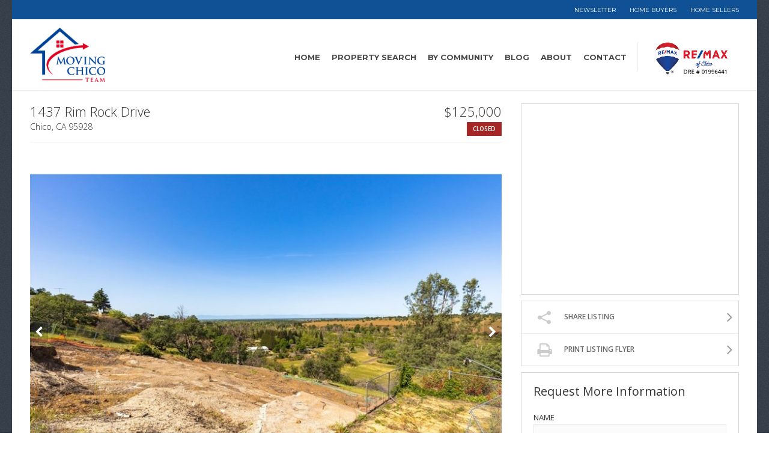

--- FILE ---
content_type: text/html; charset=utf-8
request_url: https://www.movingchico.com/properties/listing/1437-rim-rock-drive-chico-ca
body_size: 10064
content:

<!DOCTYPE html>
<html>
<head>
    <meta charset="utf-8" />
    <meta name="viewport" content="width=device-width, initial-scale=1.0">
    <meta http-equiv="X-UA-Compatible" content="IE=edge,chrome=1">
    
        <title>1437 Rim Rock Drive, Chico, CA 95928 (Closed) | The Moving Chico Team at Re/Max</title>
    <link href="http://www.movingchico.com/properties/listing/1437-rim-rock-drive-chico-ca" rel="canonical" />
    <meta content="https://photos.idxwizards.com/s/photos/001/60b21e06745c4220a1e66e7a625d66b9/lqaal4xz.jpg;preset=crmls" property="og:image" />
    <meta content="summary_large_image" name="twitter:card" />
    <meta content="1437 Rim Rock Drive, Chico, CA 95928 (Closed)" name="twitter:title" />
    <meta content="SPECTACULAR VIEW LOT! This .66 acre lot overlooks Butte Creek Canyon, boasting incredible views of the sunset and city lights. Conveniently located 3.8 miles up the Skyway (from the Bruce Rd intersection) in the Skansen development. Enjoy peaceful views of open space, while being just minutes from Shopping, restaurants and freeway access. This lot previously had a custom built 4 bedroom, 3 bath, 3608 sq ft home with a 3 car garage, an in-ground pool and hot tub. The driveway and some hardscape, including retaining walls remain in place." name="twitter:description" />
    <meta content="https://photos.idxwizards.com/s/photos/001/60b21e06745c4220a1e66e7a625d66b9/lqaal4xz.jpg;preset=crmls" name="twitter:image" />
    <meta content="2023-04-17T13:32:40-0700" property="og:updated_time" />
    <meta content="1437 Rim Rock Drive, Chico, CA 95928 (Closed)" property="og:title" />
    <meta content="http://www.movingchico.com/properties/listing/1437-rim-rock-drive-chico-ca" property="og:url" />
    <meta content="SPECTACULAR VIEW LOT! This .66 acre lot overlooks Butte Creek Canyon, boasting incredible views of the sunset and city lights. Conveniently located 3.8 miles up the Skyway (from the Bruce Rd intersection) in the Skansen development. Enjoy peaceful views of open space, while being just minutes from Shopping, restaurants and freeway access. This lot previously had a custom built 4 bedroom, 3 bath, 3608 sq ft home with a 3 car garage, an in-ground pool and hot tub. The driveway and some hardscape, including retaining walls remain in place." name="description" property="og:description" />
    <meta content="movingchico.com" property="og:site_name" />

    <link href="https://fonts.googleapis.com/css?family=Open+Sans:300italic,300,600,400|Montserrat:400,700|" rel='stylesheet' type='text/css'>
    <link href="/assets/scheme/site.css" rel="stylesheet" type="text/css" />
    <link href="/assets/scheme/layouts/global/sidebarright.css" rel="stylesheet" type="text/css" />
    <link href="/assets/scheme/pages/properties/listing.css" rel="stylesheet" type="text/css" />
    
    <script src="/scripts/tmpl-one?v=ddOItOAfLwsT8SYbjq_q-5LGzmBd790PV6JRTx4FdcE1"></script>

    
    
    
    <!-- begin Widget Tracker Code -->
    <script>
(function(w,i,d,g,e,t){w["WidgetTrackerObject"]=g;(w[g]=w[g]||function()
{(w[g].q=w[g].q||[]).push(arguments);}),(w[g].ds=1*new Date());(e="script"),
(t=d.createElement(e)),(e=d.getElementsByTagName(e)[0]);t.async=1;t.src=i;
e.parentNode.insertBefore(t,e);})
(window,"https://widgetbe.com/agent",document,"widgetTracker");
window.widgetTracker("create", "WT-ZHBCWDQO");
window.widgetTracker("send", "pageview");
    </script>
    <!-- end Widget Tracker Code -->


    <!--[if lt IE 9]>
        <script src="//html5shiv.googlecode.com/svn/trunk/html5.js"></script>
        <script>window.html5 || document.write('<script src="js/vendor/html5shiv.js"><\/script>')</script>
    <![endif]-->

    <script>
        (function(i,s,o,g,r,a,m){i['GoogleAnalyticsObject']=r;i[r]=i[r]||function(){
            (i[r].q=i[r].q||[]).push(arguments)},i[r].l=1*new Date();a=s.createElement(o),
            m=s.getElementsByTagName(o)[0];a.async=1;a.src=g;m.parentNode.insertBefore(a,m)
        })(window,document,'script','//www.google-analytics.com/analytics.js','ga');
        ga('create', 'UA-91327806-1', 'auto');
        ga('send', 'pageview');
    </script>
</head>
<body class="boxed">
    <div class="sitebg"></div>
    <div id="Wrapper">
        <div id="PreFooter">
            
<div id="Header" class="">
    <div class="header-main header-logo-only">
        <div class="container">
                <a href="/" class="logo">
                    <img src="/images/logo-2023.png?h=60&maxwidth=375&zoom=2" alt="The Moving Chico Team" />
                </a>
                            <div class="office-logo">
                    <img src="/images/remax.png?w=128&h=48&mode=pad&scale=upscalecanvas&zoom=2" alt="" />
                </div>
            <nav id="Nav" role="navigation">
                <a href="#Nav"><span>Show Navigation</span></a>
                <a href="#"><span>Hide Navigation</span></a>
                <ul>
    <li class="">
        <a href="/" >Home</a>
    </li>
    <li class="">
        <a href="/properties/search"  aria-haspopup=&quot;true&quot;>Property Search</a>
<ul>
    <li class="">
        <a href="/listings/featured" >Featured Listings</a>
    </li>
    <li class="">
        <a href="/listings/new-on-the-market" >New on the Market</a>
    </li>
    <li class="">
        <a href="/listings/todays-new-listings" >Today's New Listings</a>
    </li>
    <li class="">
        <a href="/listings/recently-reduced" >Recent Price Reductions</a>
    </li>
    <li class="">
        <a href="/listings/recently-sold" >Recently Sold</a>
    </li>
    <li class="">
        <a href="/properties/search" >Search All Listings</a>
    </li>
</ul>    </li>
    <li class="">
        <a href="/listings/amber-grove"  aria-haspopup=&quot;true&quot;>By Community</a>
<ul>
    <li class="">
        <a href="/listings/amber-grove" >Amber Grove</a>
    </li>
    <li class="">
        <a href="/listings/bidwell-park" >Bidwell Park</a>
    </li>
    <li class="">
        <a href="/listings/butte-creek" >Butte Creek Country Club</a>
    </li>
    <li class="">
        <a href="/listings/california-park" >California Park</a>
    </li>
    <li class="">
        <a href="/listings/canyon-oaks" >Canyon Oaks Country Club</a>
    </li>
    <li class="">
        <a href="/listings/doe-mill" >Doe Mill</a>
    </li>
    <li class="">
        <a href="/listings/downtown-chico" >Downtown Chico</a>
    </li>
    <li class="">
        <a href="/listings/little-chico-creek" >Little Chico Creek</a>
    </li>
    <li class="">
        <a href="/listings/the-avenues" >The Avenues</a>
    </li>
    <li class="">
        <a href="/listings/husa-ranch" >Husa Ranch</a>
    </li>
    <li class="">
        <a href="/listings/north-chico" >North Chico</a>
    </li>
</ul>    </li>
    <li class="">
        <a href="/blog"  aria-haspopup=&quot;true&quot;>Blog</a>
<ul>
    <li class="">
        <a href="/blog/can-you-still-afford-to-buy-a-home-in-chico-2025" >Can You Still Afford to Buy a Home in Chico? Here's What 2025's Numbers Reveal</a>
    </li>
    <li class="">
        <a href="/blog/a-year-in-review-2024" >A Year in Review</a>
    </li>
    <li class="">
        <a href="/blog/have-you-heard-about-the-changes" >Have You Heard About the Changes?</a>
    </li>
    <li class="">
        <a href="/blog/is-the-real-estate-bubble-bursting" >Is the Real Estate Bubble Bursting</a>
    </li>
    <li class="">
        <a href="/blog/2022-forecast" >Chico Real Estate Review and 2022 Forecast</a>
    </li>
    <li class="">
        <a href="/blog/spring-is-in-the-air" >Spring is in the air!</a>
    </li>
    <li class="">
        <a href="/blog/2020-real-estate-market-recap" >2020 Real Estate Market Recap</a>
    </li>
    <li class="">
        <a href="/blog/Buy-Low-and-Sell-High" >It IS Possible to Buy Low and Sell High!</a>
    </li>
    <li class="">
        <a href="/blog/is-solar-right-for-me" >Is Solar Right for Me?</a>
    </li>
    <li class="">
        <a href="/blog/essential-business-not-business-as-usual" >Essential Business - Not Business as Usual</a>
    </li>
    <li class="">
        <a href="/blog" >Read All</a>
    </li>
</ul>    </li>
    <li class="mobi-link ">
        <a href="/newsletter" >Newsletter</a>
    </li>
    <li class="mobi-link ">
        <a href="/buy" >Buyers</a>
    </li>
    <li class="mobi-link ">
        <a href="/sell" >Sellers</a>
    </li>
    <li class="">
        <a href="/about" >About</a>
    </li>
    <li class="">
        <a href="/contact" >Contact</a>
    </li>
</ul>
            </nav>
        </div>
    </div>
    <div class="header-sub">
            <div class="container">
                <div class="cta">
                                                        </div>
                
                    <div class="links">
                        <ul>
                                <li><a href="/newsletter">Newsletter</a></li>
                                <li><a href="/buy">Home Buyers</a></li>
                                <li><a href="/sell">Home Sellers</a></li>
                        </ul>
                    </div>
            </div>
    </div>
</div>

            
    
    


            


<div id="Content">
    <div class="container">
        
<div id="SectionLayout">

<div id="GlobalLayoutSidebarRight">
    <div id="GlobalLayoutSidebarRight-SectionTop" class="layout-section layout-section-wide layout-section-short layout-section-fullwide layout-section-extrawide">

    </div><div id="GlobalLayoutSidebarRight-SectionLeft" class="layout-section layout-section-main layout-section-wide">
    <div class="cms-block" data-convergesort="1">

<div class="cms-block-property-details">
    <div class="property-details-header">
        <h1 class="property-details-address">1437 Rim Rock Drive <span class="property-details-city">Chico, CA 95928</span></h1>
        <div class="property-details-topright">
            <span class="property-details-price">$125,000</span>
                <span class="property-details-status property-details-status-sold">Closed</span>
        </div>
    </div>
    <div class="property-details-subheader">
    </div>
        <div class="property-details-slideshow">
            <ul class="property-details-slideshow-slides">

                <li>
                    <img src="https://photos.idxwizards.com/s/photos/001/60b21e06745c4220a1e66e7a625d66b9/lqaal4xz.jpg;preset=crmls;w=800;h=600;bgcolor=white;scale=both" />
                </li>
                    <li class="property-details-slideshow-pager">
                        <a class="property-details-slideshow-pager-prev" href="#">
                            <span><span></span></span>
                        </a>
                        <a class="property-details-slideshow-pager-next" href="#">
                            <span><span></span></span>
                        </a>
                    </li>
            </ul>
                <div class="property-details-slideshow-nav">
                    <a href="#" class="property-details-slideshow-nav-prev"><span></span></a>
                    <ul>
<li><a href="https://photos.idxwizards.com/s/photos/001/60b21e06745c4220a1e66e7a625d66b9/lqaal4xz.jpg;preset=crmls;w=800;h=600;bgcolor=white;scale=both"><img src="https://photos.idxwizards.com/s/photos/001/60b21e06745c4220a1e66e7a625d66b9/lqaal4xz.jpg;preset=crmls;w=89;h=66;crop=auto" /></a></li><li><a href="https://photos.idxwizards.com/s/photos/001/60b21e06745c4220a1e66e7a625d66b9/zziwt4x4.jpg;preset=crmls;w=800;h=600;bgcolor=white;scale=both"><img src="https://photos.idxwizards.com/s/photos/001/60b21e06745c4220a1e66e7a625d66b9/zziwt4x4.jpg;preset=crmls;w=89;h=66;crop=auto" /></a></li><li><a href="https://photos.idxwizards.com/s/photos/001/60b21e06745c4220a1e66e7a625d66b9/apfu1g02.jpg;preset=crmls;w=800;h=600;bgcolor=white;scale=both"><img src="https://photos.idxwizards.com/s/photos/001/60b21e06745c4220a1e66e7a625d66b9/apfu1g02.jpg;preset=crmls;w=89;h=66;crop=auto" /></a></li><li><a href="https://photos.idxwizards.com/s/photos/001/60b21e06745c4220a1e66e7a625d66b9/s5uq2ezy.jpg;preset=crmls;w=800;h=600;bgcolor=white;scale=both"><img src="https://photos.idxwizards.com/s/photos/001/60b21e06745c4220a1e66e7a625d66b9/s5uq2ezy.jpg;preset=crmls;w=89;h=66;crop=auto" /></a></li><li><a href="https://photos.idxwizards.com/s/photos/001/60b21e06745c4220a1e66e7a625d66b9/ypcp5wfr.jpg;preset=crmls;w=800;h=600;bgcolor=white;scale=both"><img src="https://photos.idxwizards.com/s/photos/001/60b21e06745c4220a1e66e7a625d66b9/ypcp5wfr.jpg;preset=crmls;w=89;h=66;crop=auto" /></a></li>                    </ul>
                    <a href="#" class="property-details-slideshow-nav-next"><span></span></a>
                </div>
                    </div>
    
        <div class="property-overview">
            <h2>About the Property</h2>
                <div class="note">
                    Please Note: This property has been SOLD
                </div>
            <p>
                SPECTACULAR VIEW LOT! This .66 acre lot overlooks Butte Creek Canyon, boasting incredible views of the sunset and city lights. Conveniently located 3.8 miles up the Skyway (from the Bruce Rd intersection) in the Skansen development. Enjoy peaceful views of open space, while being just minutes from Shopping, restaurants and freeway access. This lot previously had a custom built 4 bedroom, 3 bath, 3608 sq ft home with a 3 car garage, an in-ground pool and hot tub. The driveway and some hardscape, including retaining walls remain in place.
            </p>
            
        </div>
</div>
    </div> 
    <div class="cms-block" data-convergesort="4">


    <div class="cms-block-property-info">
        <h2>Property Information</h2>
        <div class="info-tables">
            <table>
                    <tr>
                        <th>Lot Size</th>
                        <td>0.66 Acres</td>
                    </tr>
                    <tr>
                        <th>Property Type</th>
                        <td>Land/Lot</td>
                    </tr>
                    <tr>
                        <th>Zoning</th>
                        <td>R1</td>
                    </tr>
                    <tr>
                        <th>Listing Number</th>
                        <td>SN22070405</td>
                    </tr>
            </table>
            <table>
                    <tr>
                        <th>Listed</th>
                        <td>4/6/2022</td>
                    </tr>
                    <tr>
                        <th>Modified</th>
                        <td>4/17/2023</td>
                    </tr>
                    <tr>
                        <th>Listing Agent</th>
                        <td>Shane Collins</td>
                    </tr>
                    <tr>
                        <th>Listing Office</th>
                        <td>Re/Max of Chico</td>
                    </tr>
                            </table>
        </div>
    </div>

    </div> 
    <div class="cms-block" data-convergesort="5">
    <div class="cms-block-property-features">
        <h2>Property Features</h2>
        <div class="cms-block-property-features-list">
                <div class="cms-block-property-feature">
                    <div class="cms-block-property-feature-heading">Community</div>
                    <ul>
                            <li>Rural</li>
                    </ul>
                </div>
                <div class="cms-block-property-feature">
                    <div class="cms-block-property-feature-heading">Land Lease</div>
                    <ul>
                            <li>No</li>
                    </ul>
                </div>
                <div class="cms-block-property-feature">
                    <div class="cms-block-property-feature-heading">Road Surface</div>
                    <ul>
                            <li>Paved</li>
                    </ul>
                </div>
                <div class="cms-block-property-feature">
                    <div class="cms-block-property-feature-heading">Sewer</div>
                    <ul>
                            <li>Private Sewer</li>
                            <li>Shared Septic</li>
                    </ul>
                </div>
                <div class="cms-block-property-feature">
                    <div class="cms-block-property-feature-heading">Water Source</div>
                    <ul>
                            <li>Private</li>
                            <li>See Remarks</li>
                    </ul>
                </div>
                <div class="cms-block-property-feature">
                    <div class="cms-block-property-feature-heading">Lot Features</div>
                    <ul>
                            <li>Bluff</li>
                            <li>Sloped Down</li>
                            <li>Front Yard</li>
                            <li>Rectangular Lot</li>
                    </ul>
                </div>
                <div class="cms-block-property-feature">
                    <div class="cms-block-property-feature-heading">Utilities</div>
                    <ul>
                            <li>Cable Available</li>
                            <li>Electricity Connected</li>
                            <li>Phone Available</li>
                            <li>Propane</li>
                            <li>Sewer Connected</li>
                            <li>Water Connected</li>
                    </ul>
                </div>
                <div class="cms-block-property-feature">
                    <div class="cms-block-property-feature-heading">Views</div>
                    <ul>
                            <li>Bluff</li>
                            <li>Canyon</li>
                            <li>City Lights</li>
                            <li>Creek/Stream</li>
                            <li>Panoramic</li>
                            <li>Valley</li>
                    </ul>
                </div>
        </div>
    </div>

    </div> 
    <div class="cms-block" data-convergesort="6">


    </div> 
    <div class="cms-block" data-convergesort="9">

<div class="cms-block-legal">
    <p>
        <strong>Listed by Shane Collins of Re/Max of Chico. Listing data last updated 1/26/2026 at 8:30 PM PST.</strong>
    </p>
<p>
    Based on information from California Regional Multiple Listing Service, Inc. as of 4/17/2023 1:32 PM. This information is for your personal, 
    non-commercial use and may not be used for any purpose other than to identify prospective properties you may be interested in purchasing.  
    Display of MLS data is usually deemed reliable but is NOT guaranteed accurate by the MLS. Buyers are responsible for verifying the 
    accuracy of all information and should investigate the data themselves or retain appropriate professionals. Information from sources 
    other than the Listing Agent may have been included in the MLS data. Unless otherwise specified in writing, Broker/Agent has not and 
    will not verify any information obtained from other sources. The Broker/Agent providing the information contained herein may or may not 
    have been the Listing and/or Selling Agent.
</p>
    <p class="idx-solution-by">
        MLS integration provided by <a href="http://www.idxwizards.com/?utm_source=wiz%20idx%20site&utm_medium=listing%20disclaimer%20link&utm_content=mls%20integration%20provided%20by&utm_campaign=real%20estate%20websites" target="_blank">IDX Wizards</a>
    </p>
</div>

    </div> 
    <div class="cms-block" data-convergesort="10">
<div class="recaptcha-custom-badge">
    This site is protected by reCAPTCHA and the Google
    <a href="https://policies.google.com/privacy" target="_blank">Privacy Policy</a> and
    <a href="https://policies.google.com/terms" target="_blank">Terms of Service</a> apply.
</div>
    </div> 

    </div><div id="GlobalLayoutSidebarRight-SectionRight" class="layout-section layout-section-sidebar layout-section-skinny" data-convergecontent="True" data-convergedest="GlobalLayoutSidebarRight-SectionLeft" data-convergesize="767">
    <div class="cms-block" data-convergesort="2">
    <div class="cms-block-property-location-mapembed cms-block-type-edgetoedge">
        <iframe frameborder="0" src="https://www.google.com/maps/embed/v1/place?key=AIzaSyDKitw4I-v9IpdZVShYBBHfH6ayLSJrcRc&amp;zoom=15&amp;q=1437+Rim+Rock+Drive+Chico,+CA+95928" allowfullscreen></iframe>
    </div>

    </div> 
    <div class="cms-block" data-convergesort="3">

    </div> 
    <div class="cms-block" data-convergesort="7">

<div class="cms-block-property-actions cms-block-type-edgetoedge">
    <div class="cms-block-property-actions-links">
        <a href="#cms-block-property-actions-share-listing-modal" class="property-action-share property-action-modal">Share Listing</a>
        <a href="javascript:window.print()" class="property-action-flyer">Print Listing Flyer</a>
    </div>
    
    
    <div class="modal" id="cms-block-property-actions-share-listing-modal">
        <div class="modal-header">
            <span title="Close" class="modal-close-link"></span>
        </div>
        <div class="modal-details">
            <div class="modal-heading">
                Share This Property
            </div>
            <div class="modal-subheading">
                Email 1437 Rim Rock Drive, Chico, CA 95928 (SN22070405) to a friend:
            </div>
            <div class="modal-share-email-form">
                
<form action="/ajax/forms/properties/SendToAFriend" class="modal-listing-share-email-form styled-form" data-recaptcha-key="6LeW7fUUAAAAAO9WwCw5GWtM0vzzdRdPNS7GZBli" method="post">    <input type="hidden" name="ListingGuid" value="60b21e06-745c-4220-a1e6-6e7a625d66b9" />
    <input type="hidden" name="ListingUrl" value="https://www.movingchico.com/properties/listing/1437-rim-rock-drive-chico-ca" />
    <input type="hidden" name="ListingNumber" value="SN22070405" />
    <div class="modal-share-email-form-section-errors">
        <ul></ul>
    </div>
    <div class="modal-share-email-form-section">
        <label for="YourName">Your Name</label>
        <span class="field-validation-valid" data-valmsg-for="YourName" data-valmsg-replace="true"></span>
        <input class="text-box single-line" id="YourName" name="YourName" type="text" value="" />
    </div>
    <div class="modal-share-email-form-section">
        <label for="YourEmail">Your Email</label>
        <span class="field-validation-valid" data-valmsg-for="YourEmail" data-valmsg-replace="true"></span>
        <input class="text-box single-line" data-val="true" data-val-email="Invalid Email Address" data-val-required="Required" id="YourEmail" name="YourEmail" type="email" value="" />
    </div><div class="modal-share-email-form-section">
        <label for="FriendName">Friend&#39;s Name</label>
        <span class="field-validation-valid" data-valmsg-for="FriendName" data-valmsg-replace="true"></span>
        <input class="text-box single-line" id="FriendName" name="FriendName" type="text" value="" />
    </div><div class="modal-share-email-form-section">
        <label for="FriendEmail">Friend&#39;s Email</label>
        <span class="field-validation-valid" data-valmsg-for="FriendEmail" data-valmsg-replace="true"></span>
        <input class="text-box single-line" data-val="true" data-val-email="Invalid Email Address" data-val-required="Required" id="FriendEmail" name="FriendEmail" type="email" value="" />
    </div>
    <div class="modal-share-email-form-section modal-share-email-form-section-message">
        <label for="Message">Message</label>
        <span class="field-validation-valid" data-valmsg-for="Message" data-valmsg-replace="true"></span>
        <textarea cols="20" id="Message" name="Message" rows="4">
1437 Rim Rock Drive, Chico, CA 95928</textarea>
    </div>
    <div class="modal-share-email-form-section modal-share-email-form-section-checkboxes">
        <div>
            <input type="checkbox" name="ContactMe" id="modal-share-email-form-contactme" value="true" checked="checked" />
            <label for="modal-share-email-form-contactme">Yes, please contact me regarding this property</label>
        </div>
        <div>
            <input type="checkbox" name="HasAnotherAgent" id="modal-share-email-form-hasagent" value="true" />
            <label for="modal-share-email-form-hasagent">I am currently working with another agent</label>
        </div>
    </div>
    <div class="modal-share-email-form-section modal-share-email-form-section-submit">
        <button type="submit">Send</button>
    </div>
    <div class="js-recaptcha-container"></div>
</form><div class="modal-share-email-form-success-content">
    <p>
        <strong>Success!</strong><br />You have shared this property with <span class="modal-share-email-form-success-content-recip"></span>
    </p>
    <button type="button" class="modal-share-email-form-success-content-sendagain">Send To Another Friend</button>
</div>
            </div>
            <div class="modal-share-links">
                <div class="modal-share-link-group">
                    <a  class="modal-share-btn modal-share-facebook" href="https://www.facebook.com/sharer/sharer.php?u=https://www.movingchico.com/properties/listing/1437-rim-rock-drive-chico-ca" onclick="window.open(this.href,'targetWindow','toolbar=no,location=no,status=no,menubar=no,scrollbars=yes,resizable=yes,width=900,height=500'); return false;">
                        <span></span> Share on Facebook
                    </a>
                    <a class="modal-share-btn modal-share-pinterest" href="http://www.pinterest.com/pin/create/button/?url=https%3a%2f%2fwww.movingchico.com%2fproperties%2flisting%2f1437-rim-rock-drive-chico-ca&amp;description=1437+Rim+Rock+Drive%2c+Chico%2c+CA+95928&amp;media=https%3a%2f%2fphotos.idxwizards.com%2fs%2fphotos%2f001%2f60b21e06745c4220a1e66e7a625d66b9%2flqaal4xz.jpg%3bpreset%3dcrmls" onclick="window.open(this.href,'targetWindow','toolbar=no,location=no,status=no,menubar=no,scrollbars=yes,resizable=yes,width=768,height=320'); return false;">
                        <span></span> Share on Pinterest
                    </a>
                </div>
                <div class="modal-share-link-group">
                    <a href="https://plus.google.com/share?url=https%3a%2f%2fwww.movingchico.com%2fproperties%2flisting%2f1437-rim-rock-drive-chico-ca" class="modal-share-btn modal-share-google" onclick="window.open(this.href,'targetWindow','toolbar=no,location=no,status=no,menubar=no,scrollbars=yes,resizable=yes,width=512,height=640'); return false;">
                        <span></span> Share on Google+
                    </a>
                    <a class="modal-share-btn modal-share-twitter" href="https://twitter.com/share?text=1437+Rim+Rock+Drive%2c+Chico%2c+CA+95928.&amp;url=https%3a%2f%2fwww.movingchico.com%2fproperties%2flisting%2f1437-rim-rock-drive-chico-ca" data-listingurl="https://www.movingchico.com/properties/listing/1437-rim-rock-drive-chico-ca" data-shareurl="https://twitter.com/share?text=1437+Rim+Rock+Drive%2c+Chico%2c+CA+95928." onclick="window.open(this.href,'targetWindow','toolbar=no,location=no,status=no,menubar=no,scrollbars=yes,resizable=yes,width=600,height=320'); return false;">
                        <span></span> Share on Twitter
                    </a>
                </div>
            </div>
        </div>
    </div>
    
    
    
    <div class="modal" id="cms-block-property-actions-request-showing-modal">
        <div class="modal-header">
            <span title="Close" class="modal-close-link"></span>
        </div>
        <div class="modal-details">
            <div class="modal-heading">
                Request A Showing
            </div>
            <div class="modal-subheading">
                1437 Rim Rock Drive, Chico, CA 95928 
            </div>
            <div class="modal-request-showing-form">
                
<form action="/ajax/forms/properties/RequestShowing" class="modal-listing-request-showing-form styled-form" data-recaptcha-key="6LeW7fUUAAAAAO9WwCw5GWtM0vzzdRdPNS7GZBli" method="post">    <input type="hidden" name="ListingGuid" value="60b21e06-745c-4220-a1e6-6e7a625d66b9" />
    <input type="hidden" name="ListingUrl" value="https://www.movingchico.com/properties/listing/1437-rim-rock-drive-chico-ca" />
    <input type="hidden" name="ListingNumber" value="SN22070405" />
    <div class="modal-request-showing-form-section-errors">
        <ul></ul>
    </div>
    <div class="modal-request-showing-form-section">
        <label for="FirstName">First Name</label>
        <span class="field-validation-valid" data-valmsg-for="FirstName" data-valmsg-replace="true"></span>
        <input class="text-box single-line" data-val="true" data-val-required="Required" id="FirstName" name="FirstName" type="text" value="" />
    </div>
    <div class="modal-request-showing-form-section">
        <label for="LastName">Last Name</label>
        <span class="field-validation-valid" data-valmsg-for="LastName" data-valmsg-replace="true"></span>
        <input class="text-box single-line" data-val="true" data-val-required="Required" id="LastName" name="LastName" type="text" value="" />
    </div><div class="modal-request-showing-form-section">
        <label for="Email">Email Address</label>
        <span class="field-validation-valid" data-valmsg-for="Email" data-valmsg-replace="true"></span>
        <input class="text-box single-line" data-val="true" data-val-email="Invalid Email Address" id="Email" name="Email" type="email" value="" />
    </div><div class="modal-request-showing-form-section">
        <label for="Phone">Phone Number</label>
        <span class="field-validation-valid" data-valmsg-for="Phone" data-valmsg-replace="true"></span>
        <input class="text-box single-line" data-val="true" data-val-regex="Invalid Phone Number" data-val-regex-pattern="^\(?([0-9]{3})\)?[-. ]?([0-9]{3})[-. ]?([0-9]{4})\s?([a-zA-Z]{1,4}\s?[0-9]{1,5})?$" id="Phone" name="Phone" type="tel" value="" />
    </div>
    <div class="modal-request-showing-form-section modal-request-showing-form-section-message">
        <label for="Message">Message</label>
        <span class="field-validation-valid" data-valmsg-for="Message" data-valmsg-replace="true"></span>
        <textarea cols="20" id="Message" name="Message" rows="4">
I am interested 1437 Rim Rock Drive, Chico, CA 95928, and would like to request a showing. Thank You.</textarea>
    </div>
    <div class="modal-request-showing-form-section modal-request-showing-form-section-checkboxes">
        
        <div>
            <input type="checkbox" name="HasAnotherAgent" id="modal-request-showing-form-hasagent" value="true" />
            <label for="modal-request-showing-form-hasagent">I am currently working with another agent</label>
        </div>
    </div>
    <div class="modal-request-showing-form-section modal-request-showing-form-section-submit">
        <button type="submit">Send</button>
    </div>
    <div class="js-recaptcha-container"></div>
</form><div class="modal-request-showing-form-success-content">
    <p>
        <strong>Success!</strong>
        <br />Your request has been submitted.
        <br />An agent will be in contact with you soon.
    </p>
</div>
            </div>
        </div>
    </div>
</div>
    </div> 
    <div class="cms-block" data-convergesort="8">

<div class="cms-block-request-info">
    
<form action="/ajax/forms/properties/RequestInfo" data-recaptcha-key="6LeW7fUUAAAAAO9WwCw5GWtM0vzzdRdPNS7GZBli" method="post">    <h2>Request More Information</h2>
    <div class="request-info-success">
        <strong>Thank You</strong><br />
        Your request has been submitted.
    </div>
    <div class="request-info-form styled-form">
        <input type="hidden" name="ListingGuid" value="60b21e06-745c-4220-a1e6-6e7a625d66b9"/>
        <input type="hidden" name="ListingUrl" value="https://www.movingchico.com/properties/listing/1437-rim-rock-drive-chico-ca"/>
        <input type="hidden" name="ListingNumber" value="SN22070405"/>
        
        <div class="request-info-form-errors">
            <ul></ul>
        </div>
        <div>
            <label for="Name">Name</label>
            <span class="field-validation-valid" data-valmsg-for="Name" data-valmsg-replace="true"></span>
            <input class="text-box single-line" data-val="true" data-val-required="Required" id="Name" name="Name" type="text" value="" />
        </div>
        <div>
            <label for="Email">Email Address</label>
            <span class="field-validation-valid" data-valmsg-for="Email" data-valmsg-replace="true"></span>
            <input class="text-box single-line" data-val="true" data-val-email="Invalid Email Address" id="Email" name="Email" type="email" value="" />
        </div>
        <div>
            <label for="Phone">Phone Number</label>
            <span class="field-validation-valid" data-valmsg-for="Phone" data-valmsg-replace="true"></span>
            <input class="text-box single-line" data-val="true" data-val-regex="Invalid Phone Number" data-val-regex-pattern="^\(?([0-9]{3})\)?[-. ]?([0-9]{3})[-. ]?([0-9]{4})\s?([a-zA-Z]{1,4}\s?[0-9]{1,5})?$" id="Phone" name="Phone" type="tel" value="" />
        </div>
        <div>
            <label for="Comments">Questions / Comments</label>
            <span class="field-validation-valid" data-valmsg-for="Comments" data-valmsg-replace="true"></span>
            <textarea class="text-box multi-line" id="Comments" name="Comments">
</textarea>
        </div>
        <div>
            <button type="submit">Submit Request</button>
        </div>
        <div class="js-recaptcha-container"></div>
    </div>
</form>
</div>

    </div> 

    </div>
</div>
</div>

    </div>
</div>
        </div> 
        
<div id="Footer">
    <div class="container">
                <ul class="nav">
                    <li><a href="/">Home</a></li>
                    <li><a href="/properties/search">Property Search</a></li>
                    <li><a href="/buy">Buy</a></li>
                    <li><a href="/sell">Sell</a></li>
                    <li><a href="/about">About</a></li>
                    <li><a href="/contact">Contact</a></li>
                </ul>
            <div class="footer-details">
                <div>
                    <span class="license-num">Michelle Palmquist, Kristin Wilson Ford, Andy Taylor, Shane Collins, Jamie McDaniel, and Jayme Foster <br/> Each Office Independently Owned and Operated  | 1834 Mangrove Ave, Chico, CA 95926 </span>
                </div>
                <div class="copyright">
                    &copy; 2021. All&nbsp;Rights&nbsp;Reserved.
                </div>
            </div>

        <a href="http://www.idxwizards.com/?utm_source=wiz%20idx%20site&utm_medium=footer%20logo&utm_content=idx%20wizards%20rew&utm_campaign=real%20estate%20websites" class="wizidxlink" target="_blank">
            <img src="https://wiz.azureedge.net/logos/wiz/footer-light.svg" width="188" alt="IDX Wizards - Real Estate Websites"/>    
        </a>
    </div>
</div>

    </div>
    <script src="/wc-res/common/jquery.contentconverge.min.js" type="text/javascript"></script>
    <script src="/wc-res/common/jquery.leanmodal2.min.js" type="text/javascript"></script>
    <script src="/wc-res/common/jquery.propertyquicklist.min.js" type="text/javascript"></script>
    <script src="/wc-res/common/jquery.cookie.min.js" type="text/javascript"></script>
    <script src="/wc-res/common/jquery.validate.reset.min.js" type="text/javascript"></script>
    <script src="/wc-res/common/jquery.wcajaxform.min.js" type="text/javascript"></script>
    <script src="/wc-res/common/recaptcha.js" type="text/javascript"></script>
    <script src="/assets/layouts/global/sidebarright.js" type="text/javascript"></script>
    <script src="/assets/pages/properties/listing.js" type="text/javascript"></script>
    <script src="https://www.google.com/recaptcha/api.js?onload=setupGoogleReCaptcha&render=explicit" type="text/javascript"></script>
    
    
    
    



    <script>(function(d){var s = d.createElement("script");s.setAttribute("data-account", "bYoFPhTpDo");s.setAttribute("src", "https://cdn.userway.org/widget.js");(d.body || d.head).appendChild(s);})(document)</script><noscript>Please ensure Javascript is enabled for purposes of <a href="https://userway.org">website accessibility</a></noscript>

</body>
</html>

--- FILE ---
content_type: text/html; charset=utf-8
request_url: https://www.google.com/recaptcha/api2/anchor?ar=1&k=6LeW7fUUAAAAAO9WwCw5GWtM0vzzdRdPNS7GZBli&co=aHR0cHM6Ly93d3cubW92aW5nY2hpY28uY29tOjQ0Mw..&hl=en&v=N67nZn4AqZkNcbeMu4prBgzg&size=invisible&anchor-ms=20000&execute-ms=30000&cb=27i3g55rgcy
body_size: 49402
content:
<!DOCTYPE HTML><html dir="ltr" lang="en"><head><meta http-equiv="Content-Type" content="text/html; charset=UTF-8">
<meta http-equiv="X-UA-Compatible" content="IE=edge">
<title>reCAPTCHA</title>
<style type="text/css">
/* cyrillic-ext */
@font-face {
  font-family: 'Roboto';
  font-style: normal;
  font-weight: 400;
  font-stretch: 100%;
  src: url(//fonts.gstatic.com/s/roboto/v48/KFO7CnqEu92Fr1ME7kSn66aGLdTylUAMa3GUBHMdazTgWw.woff2) format('woff2');
  unicode-range: U+0460-052F, U+1C80-1C8A, U+20B4, U+2DE0-2DFF, U+A640-A69F, U+FE2E-FE2F;
}
/* cyrillic */
@font-face {
  font-family: 'Roboto';
  font-style: normal;
  font-weight: 400;
  font-stretch: 100%;
  src: url(//fonts.gstatic.com/s/roboto/v48/KFO7CnqEu92Fr1ME7kSn66aGLdTylUAMa3iUBHMdazTgWw.woff2) format('woff2');
  unicode-range: U+0301, U+0400-045F, U+0490-0491, U+04B0-04B1, U+2116;
}
/* greek-ext */
@font-face {
  font-family: 'Roboto';
  font-style: normal;
  font-weight: 400;
  font-stretch: 100%;
  src: url(//fonts.gstatic.com/s/roboto/v48/KFO7CnqEu92Fr1ME7kSn66aGLdTylUAMa3CUBHMdazTgWw.woff2) format('woff2');
  unicode-range: U+1F00-1FFF;
}
/* greek */
@font-face {
  font-family: 'Roboto';
  font-style: normal;
  font-weight: 400;
  font-stretch: 100%;
  src: url(//fonts.gstatic.com/s/roboto/v48/KFO7CnqEu92Fr1ME7kSn66aGLdTylUAMa3-UBHMdazTgWw.woff2) format('woff2');
  unicode-range: U+0370-0377, U+037A-037F, U+0384-038A, U+038C, U+038E-03A1, U+03A3-03FF;
}
/* math */
@font-face {
  font-family: 'Roboto';
  font-style: normal;
  font-weight: 400;
  font-stretch: 100%;
  src: url(//fonts.gstatic.com/s/roboto/v48/KFO7CnqEu92Fr1ME7kSn66aGLdTylUAMawCUBHMdazTgWw.woff2) format('woff2');
  unicode-range: U+0302-0303, U+0305, U+0307-0308, U+0310, U+0312, U+0315, U+031A, U+0326-0327, U+032C, U+032F-0330, U+0332-0333, U+0338, U+033A, U+0346, U+034D, U+0391-03A1, U+03A3-03A9, U+03B1-03C9, U+03D1, U+03D5-03D6, U+03F0-03F1, U+03F4-03F5, U+2016-2017, U+2034-2038, U+203C, U+2040, U+2043, U+2047, U+2050, U+2057, U+205F, U+2070-2071, U+2074-208E, U+2090-209C, U+20D0-20DC, U+20E1, U+20E5-20EF, U+2100-2112, U+2114-2115, U+2117-2121, U+2123-214F, U+2190, U+2192, U+2194-21AE, U+21B0-21E5, U+21F1-21F2, U+21F4-2211, U+2213-2214, U+2216-22FF, U+2308-230B, U+2310, U+2319, U+231C-2321, U+2336-237A, U+237C, U+2395, U+239B-23B7, U+23D0, U+23DC-23E1, U+2474-2475, U+25AF, U+25B3, U+25B7, U+25BD, U+25C1, U+25CA, U+25CC, U+25FB, U+266D-266F, U+27C0-27FF, U+2900-2AFF, U+2B0E-2B11, U+2B30-2B4C, U+2BFE, U+3030, U+FF5B, U+FF5D, U+1D400-1D7FF, U+1EE00-1EEFF;
}
/* symbols */
@font-face {
  font-family: 'Roboto';
  font-style: normal;
  font-weight: 400;
  font-stretch: 100%;
  src: url(//fonts.gstatic.com/s/roboto/v48/KFO7CnqEu92Fr1ME7kSn66aGLdTylUAMaxKUBHMdazTgWw.woff2) format('woff2');
  unicode-range: U+0001-000C, U+000E-001F, U+007F-009F, U+20DD-20E0, U+20E2-20E4, U+2150-218F, U+2190, U+2192, U+2194-2199, U+21AF, U+21E6-21F0, U+21F3, U+2218-2219, U+2299, U+22C4-22C6, U+2300-243F, U+2440-244A, U+2460-24FF, U+25A0-27BF, U+2800-28FF, U+2921-2922, U+2981, U+29BF, U+29EB, U+2B00-2BFF, U+4DC0-4DFF, U+FFF9-FFFB, U+10140-1018E, U+10190-1019C, U+101A0, U+101D0-101FD, U+102E0-102FB, U+10E60-10E7E, U+1D2C0-1D2D3, U+1D2E0-1D37F, U+1F000-1F0FF, U+1F100-1F1AD, U+1F1E6-1F1FF, U+1F30D-1F30F, U+1F315, U+1F31C, U+1F31E, U+1F320-1F32C, U+1F336, U+1F378, U+1F37D, U+1F382, U+1F393-1F39F, U+1F3A7-1F3A8, U+1F3AC-1F3AF, U+1F3C2, U+1F3C4-1F3C6, U+1F3CA-1F3CE, U+1F3D4-1F3E0, U+1F3ED, U+1F3F1-1F3F3, U+1F3F5-1F3F7, U+1F408, U+1F415, U+1F41F, U+1F426, U+1F43F, U+1F441-1F442, U+1F444, U+1F446-1F449, U+1F44C-1F44E, U+1F453, U+1F46A, U+1F47D, U+1F4A3, U+1F4B0, U+1F4B3, U+1F4B9, U+1F4BB, U+1F4BF, U+1F4C8-1F4CB, U+1F4D6, U+1F4DA, U+1F4DF, U+1F4E3-1F4E6, U+1F4EA-1F4ED, U+1F4F7, U+1F4F9-1F4FB, U+1F4FD-1F4FE, U+1F503, U+1F507-1F50B, U+1F50D, U+1F512-1F513, U+1F53E-1F54A, U+1F54F-1F5FA, U+1F610, U+1F650-1F67F, U+1F687, U+1F68D, U+1F691, U+1F694, U+1F698, U+1F6AD, U+1F6B2, U+1F6B9-1F6BA, U+1F6BC, U+1F6C6-1F6CF, U+1F6D3-1F6D7, U+1F6E0-1F6EA, U+1F6F0-1F6F3, U+1F6F7-1F6FC, U+1F700-1F7FF, U+1F800-1F80B, U+1F810-1F847, U+1F850-1F859, U+1F860-1F887, U+1F890-1F8AD, U+1F8B0-1F8BB, U+1F8C0-1F8C1, U+1F900-1F90B, U+1F93B, U+1F946, U+1F984, U+1F996, U+1F9E9, U+1FA00-1FA6F, U+1FA70-1FA7C, U+1FA80-1FA89, U+1FA8F-1FAC6, U+1FACE-1FADC, U+1FADF-1FAE9, U+1FAF0-1FAF8, U+1FB00-1FBFF;
}
/* vietnamese */
@font-face {
  font-family: 'Roboto';
  font-style: normal;
  font-weight: 400;
  font-stretch: 100%;
  src: url(//fonts.gstatic.com/s/roboto/v48/KFO7CnqEu92Fr1ME7kSn66aGLdTylUAMa3OUBHMdazTgWw.woff2) format('woff2');
  unicode-range: U+0102-0103, U+0110-0111, U+0128-0129, U+0168-0169, U+01A0-01A1, U+01AF-01B0, U+0300-0301, U+0303-0304, U+0308-0309, U+0323, U+0329, U+1EA0-1EF9, U+20AB;
}
/* latin-ext */
@font-face {
  font-family: 'Roboto';
  font-style: normal;
  font-weight: 400;
  font-stretch: 100%;
  src: url(//fonts.gstatic.com/s/roboto/v48/KFO7CnqEu92Fr1ME7kSn66aGLdTylUAMa3KUBHMdazTgWw.woff2) format('woff2');
  unicode-range: U+0100-02BA, U+02BD-02C5, U+02C7-02CC, U+02CE-02D7, U+02DD-02FF, U+0304, U+0308, U+0329, U+1D00-1DBF, U+1E00-1E9F, U+1EF2-1EFF, U+2020, U+20A0-20AB, U+20AD-20C0, U+2113, U+2C60-2C7F, U+A720-A7FF;
}
/* latin */
@font-face {
  font-family: 'Roboto';
  font-style: normal;
  font-weight: 400;
  font-stretch: 100%;
  src: url(//fonts.gstatic.com/s/roboto/v48/KFO7CnqEu92Fr1ME7kSn66aGLdTylUAMa3yUBHMdazQ.woff2) format('woff2');
  unicode-range: U+0000-00FF, U+0131, U+0152-0153, U+02BB-02BC, U+02C6, U+02DA, U+02DC, U+0304, U+0308, U+0329, U+2000-206F, U+20AC, U+2122, U+2191, U+2193, U+2212, U+2215, U+FEFF, U+FFFD;
}
/* cyrillic-ext */
@font-face {
  font-family: 'Roboto';
  font-style: normal;
  font-weight: 500;
  font-stretch: 100%;
  src: url(//fonts.gstatic.com/s/roboto/v48/KFO7CnqEu92Fr1ME7kSn66aGLdTylUAMa3GUBHMdazTgWw.woff2) format('woff2');
  unicode-range: U+0460-052F, U+1C80-1C8A, U+20B4, U+2DE0-2DFF, U+A640-A69F, U+FE2E-FE2F;
}
/* cyrillic */
@font-face {
  font-family: 'Roboto';
  font-style: normal;
  font-weight: 500;
  font-stretch: 100%;
  src: url(//fonts.gstatic.com/s/roboto/v48/KFO7CnqEu92Fr1ME7kSn66aGLdTylUAMa3iUBHMdazTgWw.woff2) format('woff2');
  unicode-range: U+0301, U+0400-045F, U+0490-0491, U+04B0-04B1, U+2116;
}
/* greek-ext */
@font-face {
  font-family: 'Roboto';
  font-style: normal;
  font-weight: 500;
  font-stretch: 100%;
  src: url(//fonts.gstatic.com/s/roboto/v48/KFO7CnqEu92Fr1ME7kSn66aGLdTylUAMa3CUBHMdazTgWw.woff2) format('woff2');
  unicode-range: U+1F00-1FFF;
}
/* greek */
@font-face {
  font-family: 'Roboto';
  font-style: normal;
  font-weight: 500;
  font-stretch: 100%;
  src: url(//fonts.gstatic.com/s/roboto/v48/KFO7CnqEu92Fr1ME7kSn66aGLdTylUAMa3-UBHMdazTgWw.woff2) format('woff2');
  unicode-range: U+0370-0377, U+037A-037F, U+0384-038A, U+038C, U+038E-03A1, U+03A3-03FF;
}
/* math */
@font-face {
  font-family: 'Roboto';
  font-style: normal;
  font-weight: 500;
  font-stretch: 100%;
  src: url(//fonts.gstatic.com/s/roboto/v48/KFO7CnqEu92Fr1ME7kSn66aGLdTylUAMawCUBHMdazTgWw.woff2) format('woff2');
  unicode-range: U+0302-0303, U+0305, U+0307-0308, U+0310, U+0312, U+0315, U+031A, U+0326-0327, U+032C, U+032F-0330, U+0332-0333, U+0338, U+033A, U+0346, U+034D, U+0391-03A1, U+03A3-03A9, U+03B1-03C9, U+03D1, U+03D5-03D6, U+03F0-03F1, U+03F4-03F5, U+2016-2017, U+2034-2038, U+203C, U+2040, U+2043, U+2047, U+2050, U+2057, U+205F, U+2070-2071, U+2074-208E, U+2090-209C, U+20D0-20DC, U+20E1, U+20E5-20EF, U+2100-2112, U+2114-2115, U+2117-2121, U+2123-214F, U+2190, U+2192, U+2194-21AE, U+21B0-21E5, U+21F1-21F2, U+21F4-2211, U+2213-2214, U+2216-22FF, U+2308-230B, U+2310, U+2319, U+231C-2321, U+2336-237A, U+237C, U+2395, U+239B-23B7, U+23D0, U+23DC-23E1, U+2474-2475, U+25AF, U+25B3, U+25B7, U+25BD, U+25C1, U+25CA, U+25CC, U+25FB, U+266D-266F, U+27C0-27FF, U+2900-2AFF, U+2B0E-2B11, U+2B30-2B4C, U+2BFE, U+3030, U+FF5B, U+FF5D, U+1D400-1D7FF, U+1EE00-1EEFF;
}
/* symbols */
@font-face {
  font-family: 'Roboto';
  font-style: normal;
  font-weight: 500;
  font-stretch: 100%;
  src: url(//fonts.gstatic.com/s/roboto/v48/KFO7CnqEu92Fr1ME7kSn66aGLdTylUAMaxKUBHMdazTgWw.woff2) format('woff2');
  unicode-range: U+0001-000C, U+000E-001F, U+007F-009F, U+20DD-20E0, U+20E2-20E4, U+2150-218F, U+2190, U+2192, U+2194-2199, U+21AF, U+21E6-21F0, U+21F3, U+2218-2219, U+2299, U+22C4-22C6, U+2300-243F, U+2440-244A, U+2460-24FF, U+25A0-27BF, U+2800-28FF, U+2921-2922, U+2981, U+29BF, U+29EB, U+2B00-2BFF, U+4DC0-4DFF, U+FFF9-FFFB, U+10140-1018E, U+10190-1019C, U+101A0, U+101D0-101FD, U+102E0-102FB, U+10E60-10E7E, U+1D2C0-1D2D3, U+1D2E0-1D37F, U+1F000-1F0FF, U+1F100-1F1AD, U+1F1E6-1F1FF, U+1F30D-1F30F, U+1F315, U+1F31C, U+1F31E, U+1F320-1F32C, U+1F336, U+1F378, U+1F37D, U+1F382, U+1F393-1F39F, U+1F3A7-1F3A8, U+1F3AC-1F3AF, U+1F3C2, U+1F3C4-1F3C6, U+1F3CA-1F3CE, U+1F3D4-1F3E0, U+1F3ED, U+1F3F1-1F3F3, U+1F3F5-1F3F7, U+1F408, U+1F415, U+1F41F, U+1F426, U+1F43F, U+1F441-1F442, U+1F444, U+1F446-1F449, U+1F44C-1F44E, U+1F453, U+1F46A, U+1F47D, U+1F4A3, U+1F4B0, U+1F4B3, U+1F4B9, U+1F4BB, U+1F4BF, U+1F4C8-1F4CB, U+1F4D6, U+1F4DA, U+1F4DF, U+1F4E3-1F4E6, U+1F4EA-1F4ED, U+1F4F7, U+1F4F9-1F4FB, U+1F4FD-1F4FE, U+1F503, U+1F507-1F50B, U+1F50D, U+1F512-1F513, U+1F53E-1F54A, U+1F54F-1F5FA, U+1F610, U+1F650-1F67F, U+1F687, U+1F68D, U+1F691, U+1F694, U+1F698, U+1F6AD, U+1F6B2, U+1F6B9-1F6BA, U+1F6BC, U+1F6C6-1F6CF, U+1F6D3-1F6D7, U+1F6E0-1F6EA, U+1F6F0-1F6F3, U+1F6F7-1F6FC, U+1F700-1F7FF, U+1F800-1F80B, U+1F810-1F847, U+1F850-1F859, U+1F860-1F887, U+1F890-1F8AD, U+1F8B0-1F8BB, U+1F8C0-1F8C1, U+1F900-1F90B, U+1F93B, U+1F946, U+1F984, U+1F996, U+1F9E9, U+1FA00-1FA6F, U+1FA70-1FA7C, U+1FA80-1FA89, U+1FA8F-1FAC6, U+1FACE-1FADC, U+1FADF-1FAE9, U+1FAF0-1FAF8, U+1FB00-1FBFF;
}
/* vietnamese */
@font-face {
  font-family: 'Roboto';
  font-style: normal;
  font-weight: 500;
  font-stretch: 100%;
  src: url(//fonts.gstatic.com/s/roboto/v48/KFO7CnqEu92Fr1ME7kSn66aGLdTylUAMa3OUBHMdazTgWw.woff2) format('woff2');
  unicode-range: U+0102-0103, U+0110-0111, U+0128-0129, U+0168-0169, U+01A0-01A1, U+01AF-01B0, U+0300-0301, U+0303-0304, U+0308-0309, U+0323, U+0329, U+1EA0-1EF9, U+20AB;
}
/* latin-ext */
@font-face {
  font-family: 'Roboto';
  font-style: normal;
  font-weight: 500;
  font-stretch: 100%;
  src: url(//fonts.gstatic.com/s/roboto/v48/KFO7CnqEu92Fr1ME7kSn66aGLdTylUAMa3KUBHMdazTgWw.woff2) format('woff2');
  unicode-range: U+0100-02BA, U+02BD-02C5, U+02C7-02CC, U+02CE-02D7, U+02DD-02FF, U+0304, U+0308, U+0329, U+1D00-1DBF, U+1E00-1E9F, U+1EF2-1EFF, U+2020, U+20A0-20AB, U+20AD-20C0, U+2113, U+2C60-2C7F, U+A720-A7FF;
}
/* latin */
@font-face {
  font-family: 'Roboto';
  font-style: normal;
  font-weight: 500;
  font-stretch: 100%;
  src: url(//fonts.gstatic.com/s/roboto/v48/KFO7CnqEu92Fr1ME7kSn66aGLdTylUAMa3yUBHMdazQ.woff2) format('woff2');
  unicode-range: U+0000-00FF, U+0131, U+0152-0153, U+02BB-02BC, U+02C6, U+02DA, U+02DC, U+0304, U+0308, U+0329, U+2000-206F, U+20AC, U+2122, U+2191, U+2193, U+2212, U+2215, U+FEFF, U+FFFD;
}
/* cyrillic-ext */
@font-face {
  font-family: 'Roboto';
  font-style: normal;
  font-weight: 900;
  font-stretch: 100%;
  src: url(//fonts.gstatic.com/s/roboto/v48/KFO7CnqEu92Fr1ME7kSn66aGLdTylUAMa3GUBHMdazTgWw.woff2) format('woff2');
  unicode-range: U+0460-052F, U+1C80-1C8A, U+20B4, U+2DE0-2DFF, U+A640-A69F, U+FE2E-FE2F;
}
/* cyrillic */
@font-face {
  font-family: 'Roboto';
  font-style: normal;
  font-weight: 900;
  font-stretch: 100%;
  src: url(//fonts.gstatic.com/s/roboto/v48/KFO7CnqEu92Fr1ME7kSn66aGLdTylUAMa3iUBHMdazTgWw.woff2) format('woff2');
  unicode-range: U+0301, U+0400-045F, U+0490-0491, U+04B0-04B1, U+2116;
}
/* greek-ext */
@font-face {
  font-family: 'Roboto';
  font-style: normal;
  font-weight: 900;
  font-stretch: 100%;
  src: url(//fonts.gstatic.com/s/roboto/v48/KFO7CnqEu92Fr1ME7kSn66aGLdTylUAMa3CUBHMdazTgWw.woff2) format('woff2');
  unicode-range: U+1F00-1FFF;
}
/* greek */
@font-face {
  font-family: 'Roboto';
  font-style: normal;
  font-weight: 900;
  font-stretch: 100%;
  src: url(//fonts.gstatic.com/s/roboto/v48/KFO7CnqEu92Fr1ME7kSn66aGLdTylUAMa3-UBHMdazTgWw.woff2) format('woff2');
  unicode-range: U+0370-0377, U+037A-037F, U+0384-038A, U+038C, U+038E-03A1, U+03A3-03FF;
}
/* math */
@font-face {
  font-family: 'Roboto';
  font-style: normal;
  font-weight: 900;
  font-stretch: 100%;
  src: url(//fonts.gstatic.com/s/roboto/v48/KFO7CnqEu92Fr1ME7kSn66aGLdTylUAMawCUBHMdazTgWw.woff2) format('woff2');
  unicode-range: U+0302-0303, U+0305, U+0307-0308, U+0310, U+0312, U+0315, U+031A, U+0326-0327, U+032C, U+032F-0330, U+0332-0333, U+0338, U+033A, U+0346, U+034D, U+0391-03A1, U+03A3-03A9, U+03B1-03C9, U+03D1, U+03D5-03D6, U+03F0-03F1, U+03F4-03F5, U+2016-2017, U+2034-2038, U+203C, U+2040, U+2043, U+2047, U+2050, U+2057, U+205F, U+2070-2071, U+2074-208E, U+2090-209C, U+20D0-20DC, U+20E1, U+20E5-20EF, U+2100-2112, U+2114-2115, U+2117-2121, U+2123-214F, U+2190, U+2192, U+2194-21AE, U+21B0-21E5, U+21F1-21F2, U+21F4-2211, U+2213-2214, U+2216-22FF, U+2308-230B, U+2310, U+2319, U+231C-2321, U+2336-237A, U+237C, U+2395, U+239B-23B7, U+23D0, U+23DC-23E1, U+2474-2475, U+25AF, U+25B3, U+25B7, U+25BD, U+25C1, U+25CA, U+25CC, U+25FB, U+266D-266F, U+27C0-27FF, U+2900-2AFF, U+2B0E-2B11, U+2B30-2B4C, U+2BFE, U+3030, U+FF5B, U+FF5D, U+1D400-1D7FF, U+1EE00-1EEFF;
}
/* symbols */
@font-face {
  font-family: 'Roboto';
  font-style: normal;
  font-weight: 900;
  font-stretch: 100%;
  src: url(//fonts.gstatic.com/s/roboto/v48/KFO7CnqEu92Fr1ME7kSn66aGLdTylUAMaxKUBHMdazTgWw.woff2) format('woff2');
  unicode-range: U+0001-000C, U+000E-001F, U+007F-009F, U+20DD-20E0, U+20E2-20E4, U+2150-218F, U+2190, U+2192, U+2194-2199, U+21AF, U+21E6-21F0, U+21F3, U+2218-2219, U+2299, U+22C4-22C6, U+2300-243F, U+2440-244A, U+2460-24FF, U+25A0-27BF, U+2800-28FF, U+2921-2922, U+2981, U+29BF, U+29EB, U+2B00-2BFF, U+4DC0-4DFF, U+FFF9-FFFB, U+10140-1018E, U+10190-1019C, U+101A0, U+101D0-101FD, U+102E0-102FB, U+10E60-10E7E, U+1D2C0-1D2D3, U+1D2E0-1D37F, U+1F000-1F0FF, U+1F100-1F1AD, U+1F1E6-1F1FF, U+1F30D-1F30F, U+1F315, U+1F31C, U+1F31E, U+1F320-1F32C, U+1F336, U+1F378, U+1F37D, U+1F382, U+1F393-1F39F, U+1F3A7-1F3A8, U+1F3AC-1F3AF, U+1F3C2, U+1F3C4-1F3C6, U+1F3CA-1F3CE, U+1F3D4-1F3E0, U+1F3ED, U+1F3F1-1F3F3, U+1F3F5-1F3F7, U+1F408, U+1F415, U+1F41F, U+1F426, U+1F43F, U+1F441-1F442, U+1F444, U+1F446-1F449, U+1F44C-1F44E, U+1F453, U+1F46A, U+1F47D, U+1F4A3, U+1F4B0, U+1F4B3, U+1F4B9, U+1F4BB, U+1F4BF, U+1F4C8-1F4CB, U+1F4D6, U+1F4DA, U+1F4DF, U+1F4E3-1F4E6, U+1F4EA-1F4ED, U+1F4F7, U+1F4F9-1F4FB, U+1F4FD-1F4FE, U+1F503, U+1F507-1F50B, U+1F50D, U+1F512-1F513, U+1F53E-1F54A, U+1F54F-1F5FA, U+1F610, U+1F650-1F67F, U+1F687, U+1F68D, U+1F691, U+1F694, U+1F698, U+1F6AD, U+1F6B2, U+1F6B9-1F6BA, U+1F6BC, U+1F6C6-1F6CF, U+1F6D3-1F6D7, U+1F6E0-1F6EA, U+1F6F0-1F6F3, U+1F6F7-1F6FC, U+1F700-1F7FF, U+1F800-1F80B, U+1F810-1F847, U+1F850-1F859, U+1F860-1F887, U+1F890-1F8AD, U+1F8B0-1F8BB, U+1F8C0-1F8C1, U+1F900-1F90B, U+1F93B, U+1F946, U+1F984, U+1F996, U+1F9E9, U+1FA00-1FA6F, U+1FA70-1FA7C, U+1FA80-1FA89, U+1FA8F-1FAC6, U+1FACE-1FADC, U+1FADF-1FAE9, U+1FAF0-1FAF8, U+1FB00-1FBFF;
}
/* vietnamese */
@font-face {
  font-family: 'Roboto';
  font-style: normal;
  font-weight: 900;
  font-stretch: 100%;
  src: url(//fonts.gstatic.com/s/roboto/v48/KFO7CnqEu92Fr1ME7kSn66aGLdTylUAMa3OUBHMdazTgWw.woff2) format('woff2');
  unicode-range: U+0102-0103, U+0110-0111, U+0128-0129, U+0168-0169, U+01A0-01A1, U+01AF-01B0, U+0300-0301, U+0303-0304, U+0308-0309, U+0323, U+0329, U+1EA0-1EF9, U+20AB;
}
/* latin-ext */
@font-face {
  font-family: 'Roboto';
  font-style: normal;
  font-weight: 900;
  font-stretch: 100%;
  src: url(//fonts.gstatic.com/s/roboto/v48/KFO7CnqEu92Fr1ME7kSn66aGLdTylUAMa3KUBHMdazTgWw.woff2) format('woff2');
  unicode-range: U+0100-02BA, U+02BD-02C5, U+02C7-02CC, U+02CE-02D7, U+02DD-02FF, U+0304, U+0308, U+0329, U+1D00-1DBF, U+1E00-1E9F, U+1EF2-1EFF, U+2020, U+20A0-20AB, U+20AD-20C0, U+2113, U+2C60-2C7F, U+A720-A7FF;
}
/* latin */
@font-face {
  font-family: 'Roboto';
  font-style: normal;
  font-weight: 900;
  font-stretch: 100%;
  src: url(//fonts.gstatic.com/s/roboto/v48/KFO7CnqEu92Fr1ME7kSn66aGLdTylUAMa3yUBHMdazQ.woff2) format('woff2');
  unicode-range: U+0000-00FF, U+0131, U+0152-0153, U+02BB-02BC, U+02C6, U+02DA, U+02DC, U+0304, U+0308, U+0329, U+2000-206F, U+20AC, U+2122, U+2191, U+2193, U+2212, U+2215, U+FEFF, U+FFFD;
}

</style>
<link rel="stylesheet" type="text/css" href="https://www.gstatic.com/recaptcha/releases/N67nZn4AqZkNcbeMu4prBgzg/styles__ltr.css">
<script nonce="VaIPA12l20-fqdgUy3ms4Q" type="text/javascript">window['__recaptcha_api'] = 'https://www.google.com/recaptcha/api2/';</script>
<script type="text/javascript" src="https://www.gstatic.com/recaptcha/releases/N67nZn4AqZkNcbeMu4prBgzg/recaptcha__en.js" nonce="VaIPA12l20-fqdgUy3ms4Q">
      
    </script></head>
<body><div id="rc-anchor-alert" class="rc-anchor-alert"></div>
<input type="hidden" id="recaptcha-token" value="[base64]">
<script type="text/javascript" nonce="VaIPA12l20-fqdgUy3ms4Q">
      recaptcha.anchor.Main.init("[\x22ainput\x22,[\x22bgdata\x22,\x22\x22,\[base64]/[base64]/[base64]/ZyhXLGgpOnEoW04sMjEsbF0sVywwKSxoKSxmYWxzZSxmYWxzZSl9Y2F0Y2goayl7RygzNTgsVyk/[base64]/[base64]/[base64]/[base64]/[base64]/[base64]/[base64]/bmV3IEJbT10oRFswXSk6dz09Mj9uZXcgQltPXShEWzBdLERbMV0pOnc9PTM/bmV3IEJbT10oRFswXSxEWzFdLERbMl0pOnc9PTQ/[base64]/[base64]/[base64]/[base64]/[base64]\\u003d\x22,\[base64]\x22,\x22K8ONZiwwWwXDk8KNwrXCgn/Cs8OLw4ZRPcKAPMKswrgXw63DisK9bMKXw6sjw40Gw5h3SGTDrgV+wo4Aw50Lwq/DusOuFcO8wpHDqw49w6AfaMOiTF/CsQ1Gw6gJOEtPw5XCtFNoXsK5ZsO2bcK3AcKpal7CpjvDksOeE8KtHhXCoUnDocKpG8OEw5NKUcKlecKNw5fCi8Ouwo4fX8OkwrnDrRPCjMO7wqnDr8OoJEQOIxzDm3HDmzYDLsKKBgPDosK/w68fBwcdwpfCmsKuZTrCsHxDw6XCrxJYesK4ZcOYw4BAwrJJQC8UwpfCriHClMKFCGYKYBU6Cn/CpMOZRSbDlRXCrVsyZ8Oww4vCi8KVFgRqwpUBwr/CpRYFYU7CiS0Fwo9Iwpl5eG0FKcO+wqPCncKJwpN1w6rDtcKCCjPCocOtwpt8woTCn1HCh8OfFj7CncKvw7Nbw7gCwprCisKawp8Vw4/Cil3DqMOMwqNxOD/CtMKFb1/DkkA/UEPCqMO6I8KGWsOtw6prGsKWw6RmW2dJJTLCoT0oABhkw61CXGA7TDQNAHo1w5YIw68BwokgwqrCsA0Iw5Ytw6JZX8OBw70XEsKXFMOow455w5R7e1p1wpxwAMK6w5R6w7XDl3V+w61NVsKocjp9woDCvsO7ecOFwqw1FBoLMsK9LV/DrSVjwrrDpcOWKXjCvjDCp8ObPsKkSMKpfcO4wpjCjV0pwrsQwofDim7CksOdO8O2wpzDqsOPw4IGwrl2w5ozCDfCosK6AcK6D8ODem7DnVfDn8Krw5HDv387wolRw5nDp8O+wqZIwpXCpMKMfMKBQcKvMsKvUH3Dl3dnwobDlU9RWSbCq8O2VlxdIMOPE8Ksw7FhSU/DjcKiFsOjbDnDhXHCl8Kdw5TCunhxwrUiwoFQw6bDnDPCpMKuJw4qwpYawrzDm8K4wrjCkcOowpJawrDDgsK/w53Dk8KmwrnDnAHCh05OOzgYwrvDg8OLw5UmUFQ1ZgbDjCsaJcK/w6o8w4TDksKmw7nDucOyw6sNw5cPBMOrwpEWw6tVPcOkwqHClGfCmcOvw73DtsOPNcKLbMOfwrVXPsOHZ8OzT3XCgsK8w7XDrA/CmsKOwoMfwoXCvcKbwrvCm2p6wo/[base64]/[base64]/Ct8KLGcObKzvDg8O1w6gKEcKVw5NVw7sJTxF8M8OFIGDCuxnDvMOBCMKtHh/[base64]/Ck3nCtzDDnsOyw7zDmcORwqLCpD/[base64]/[base64]/DnX0NNSTDh00iVCTDmsODJ8Ogw6klw7Imw7ksTT1zH0PCt8K8w5XDvnxXw7LChC/DuTzDm8Kaw7U9BUxzfMK/w4vDu8KPasOXw7xlwpszw65pN8K/[base64]/CosKeGEDCv15vwpJ/eR4bwr7Ch8OlOcKLLyfDmMKcZcK6wpPDssOOa8KYw63Cg8KqwpBcw5kZAsO/[base64]/ChcOIw4IeOVIXwrHDlBvCj3t2MsK/[base64]/Cgx1LRcOSJmbChMOaPHrCpcOuHUQOwoUOwr8YIsKbwqvChMK2LMKEQzEAwq/DlcKbwq5QFMOVw4B8w5nDlDskAcOFS3HDhcOJalPCkFDClFbCv8KbwpLCi8KQUx7CoMO3GQkjw5EMEyFRw6MvWDjCgh3Drz48NcOKfMKUw6/Dh2fDhsOSw5TDuWHDrnfDqm7CtcKuw7Q0w4UeJW4XOsKZwqPCtDTCrcOwwpzCqXx6AU4ZaT7Dnx1awofCrQ9wwp03GkbDgsOrw6DDocO7EmLChCXDgcKSLsOsYHwuwpXCscKMwrvCsnEAAcOfAMOlwrHClUfCjz3Cuk/ChifCmihkIMOlM3wnORlvwodMZMOLwrcnS8KDQBshVjbDgAPCksKjLgHClzwRIMK9HW7DtMOaBmjDtsOkdsOPMR16w6nDpcOlfD/[base64]/CocO3PMOlSj3DkR07wpwPccKPwoTDocKzwo8xwp1eQyrCtnDCoR3DoGjDgl9PwoMSIjk3NlZZw55OS8KPwpLDsUjCh8OpKmzDlXXCrzfCtg1PUmBnHC9/[base64]/FRvCtAoJw7pKJsKKBV97LFTDsW9Owolaw4zDrhDDmgIQw5VyBlHCnkTClMOqwq5QRn/DrMK4w7bCosOhw6FmUsOseWzDnsO+A11+wqYceyFAfcOkHcKMHkfDlA04WE7Cu3NOw4dzO3vDgcO+KsOjwpHCmWjCkMKxw6fCvMKyCAg1wqbCv8K1wqV5wrosBsKIM8OIbcOmwpN3wqrDvi7Dq8OLGizCm0DCiMKEbBPDvcOXZcO7wo/[base64]/CngbCpcOxw6TClMO/w73ClmrCrsODwr5Bw5lEw6MLe8Ohf8OSY8OJfjvCusKSw4jDtVvDq8K+wqYewpPCo17DicONwrvDv8OQw5nCkcO4dMONGcOfSRkawrItwodtA2DDlmLCrFzCqsOPw7YvTsOcUWg4wo86OcKUFR4Dw5XDmcK2w5bChcOWw7MhRMOrwpXClwbDksO/VcOpPxvClsO6VWPCjcKsw6lAwpPCvsOdwr4CLDLCv8KiVjMQw7LClBJuw6/DvzIGeVw0w6t0wqFvYcOAHmvCpULDhcK9wrXCsBkPw5TDq8KRw77CkMOyXMObBkDCu8KIwrLCtsOmw4UTwpLDnjwsbRJ4w4TDgMOhEVhqS8KXw7ZkK2LCgMObAWLCuUJKwpxrwol7w4R5FhMrw4DDqcK8EBjDhBYswoPCgBdVcsKgw73CoMKFw4xkw6NWVMOHJF/[base64]/ChcKbIcKyw4Erwo/DmGfCjXc1wpHCkljDvsKJFmIfCApyaV/[base64]/SsKDasObQWrDsMK3BlFhwplFdsOnIRjDollHw6AkwpARw5ZDTyHCsSrCoyzDsBzDtkDDs8OqPQdbeD08wo/DlkQNw6LCk8Odw5VOwqHDtMOFVnwvw5Q2wqVfdsKgJFrCth7DhMOkRwxKNUnCkcK/VC/[base64]/w6xqwpTDgznDtMKWNcO6wpnCj8KUw4k/MD3DkAQBwolawpYDwoxIw4csP8K5MUbDrsOawprDr8K/[base64]/[base64]/[base64]/KUBzw7gkCUkfW3XCjVIuwp/DvcK/w7rCkMK8ZcOdYsOSw54Swo5BKjfCkGM5b1Y7wpXCoA0Nw4DCisKWw5gocRl3wqjDqMKjQnnCqMKeJ8KdcT/Cs3NLLSjDpcKoY006P8KAHDDDhcKTBsK1cSbDtGM0w5bDgMOkBsOWwpPDgBLCrsKAGErCkmtmw6Bywqtlwpp+XcOxB0EBCWUUw5AodS3Dj8OOacOiwpfDpMK4wphQRQ3DlkHDr0AnJgrDtcOGbMKswrZvfcK8NsOJa8OHwoU7eQcSUD/CgcKZwrEWwoTCnsOUwqA1wrRxw65aA8KXw68IWcKnw7BkWnbDnTJfNmjCtUHDkx8iw7LCjDHDicKPw7HCnzgSbcKPV3c3TcO4RMK7w5jDp8O1w7cFwrzCmsOoZk3Du2tjwqPDimxXccK8woF6wq7CsAfCrVpBVBcJw7zDocOiw5FtwqUGw5zDgsKqMC/Dt8KwwpghwpIOCsKCMATCqsKlw6TDt8OVw7rCvHkQwqLDkzg5wr4WbiHCocO1Mh9DQQI3O8OaF8OENUJFFMOsw5HDkm4vwpUlHUfDiWFqw6HCoVvDosKHN0ZGw7fChFxRwrrCuANWbWbDtkrCjALCrcOkwqXDjsO2QH/DhAnDu8OFA2tKw5XChUFhwrU+e8KOMcO2dB17wo9jJsKaFEoGwrYhwojDosKoFMO9cgfColXCtlrDsULDs8Onw4fDgMOdwrdDI8O5K3V4WE5UFB/CrRzCnmvDjAXDsEAsXcKzGsKhw7fCtSfCuSHDkcKjckPDjsOwKcKYw4nCn8OnfMOfP8KQw7UFB08Tw7PDt0jDq8Kww67CliLCmEXDizB1w4LCvcO0w4o5WsKKw6XCnT/DmMObEgTDusO3wpQDXSF1DMKxG2c7w51ZSMO+wo7ChMK4AcKew4rDrMKtwrjCujBjwogtwrYGw4HCgsOYTm/[base64]/N8KrFDUYY8Osw5cUPsKuV8KbwoLCg8K6WWBEckrCvcONc8KVS3psESXDnMOWTTxOZUlLw55OwpdbWcO6wq4bw77CtBE7cj3CqcKNw6MNwoMBDDUSw6PDvMKzLcOgUhnCv8KGw7TDnMKfwrjDjsOpw7fDvhDCm8KNw4YTwqbCmcKtOS/Cgw1oXsKdwrzDiMOMw5Qiw4d8UMOgw4kPGsOgT8OVwpzDuCw+wp/DncOFbcKXwphyFHwNw4VXw6fDsMOFwo/[base64]/[base64]/Cv3xiwovDnSXCjXhEwqt6w6MDw64xbXPCt8O2JMOnwoDCvMOOwoJbw7R1aQoyWDduamzCpwUCXcOtw7bCiSc6GAjDkAogWsKFw4LDgsO/QcOTw7lww5QAwp/[base64]/w4IiwpZjw60qwq/Dr0bCviDCrsK7SC/[base64]/[base64]/[base64]/[base64]/w5pswqTDi8KLw6LCksKccjpYw5DDvzdcw4sUaDtCcBLDmxjCiFDCv8OLw6saw5bDgsO6w4JzQAwsCMO3w6nDjCnDt1bCgMOaP8Obwq/CoFLCgMKVEcKhw7kSOjwqbsOGw6oMDhDDscO5IcKfw4PCo3EyWBPDsxIDwplpw5rDhzPCgTI5wqbDksK+w4o6wqPCvGk6FcO1cEsowppjOsKdfiPCmMKxbBbDokI/wo04WcKnI8Oaw71JXsK7fQvDr29RwoQpwrJVVyhvVcK4acKHwrJPYcK3ZsOkeVA4wqvDj0HDlsKRwpd+FE4pVzw6w4jDq8Oww63CusOkT2LDumRCc8KLwpAqcsOCwr7ChywGw4LCmMK0Dj5xwqMif8OVBsOGwoNYOlzDkk1CbsO8MwvCgcKfFcKNX3nChH/Dq8KzXAwTwrlgwrfCki/CpxjClBDDgcOUwpLCrsKzP8Obw6hHCMOvwpEWwrZvS8OwESHCjh8gwoXDuMKdw63Dt27CjHrCnhthD8OyQMKGPwPDqcOtw4Nlw64IcS3CtgbCm8K0wrrCjMK/wr/[base64]/[base64]/DgcKXwoZAw7UlAsKRd8KxV3PCllLCpzoIw7lZbG7Cu8KIw5/ChsOew7XChMOXw7IhwodOwrvClcK5wrfCusO3woEIw5vDhRvCm0hDw5TDtcK2w4vDh8O/[base64]/Csg/CrsOxwr/CozgRdXhAwo5zCMKQw7thDMOIwqdLwrUNUcOCFBBDwpXCq8K7L8Ogw6gTZhLCoF7CiB/CnWICXzTCtHDDhsOMR3Muw7RLworCrX51fBkPfsKBAjzCqMO4f8OGwr5nXMO0w5Mtw7/DosOqw6ECw7cvw6YxRMK3w7MaF0LDpANdwoMyw63CnMOXOxM9UcOHFznDoWPCkwtKKzI/wrxTwoXCoCDDjHPDtWRZwqHCjk/DpTxOwrkDwr7ChAnDl8Ojw7c+C0Y4CMKcw4rCl8Otw6vDisO4wrrCtnl5TcOnw6Zcw4rDr8K1DVR9wqbCl3ctfMKuw7/CucOZL8OJwoQvJ8OxIMKxLktEw44uLsOZw7bDiAPCj8OgQwoNQRo9w5vCgFR5wo/DqwJ0BsKmwqclDMKWw6HDqg3CiMOHw7TDmg9CDh7DgcKEGWfCj3YALxTDksOYwqrCmsObw7PClTfCusK8AgfCmsKzwqsNw6fDljh0w4ssNMKJR8KjwpXDjsKsIUNPwqXDvzVPUnhHPsKUw7plMMOdwpfDnHzDuTlKQcO2QRHChMOnwrfDh8Oswq/[base64]/DkzoaecOqwqzCsMOdE8KIw4HDj8K0IcKtw43CpC5TaVInSgzCvcOkw4FdHsOCDjVSw6TDnF7DnTXCpEdDV8OEw48FQMOvwqo7w6fCsMOTH0nDicKZU0vCk27Cl8O/[base64]/Cq8OmwqhkUzJOwozChnJ3wpLCp8KMBsOZwq4dwq13wr9TwpVMwqbDnE/CjwnDjwzDgxfCsRJVAsOCC8KvQUTDrCXDsQYgfcK5wqrChMKCw4A+QsOcL8OswpDCt8KyKmvDtMOiwrsuwrN3w6DCr8ONQ1bClcKAK8O3w47ClsKxwrwEwptjNnbDrsOBRwvCgC3CtBUzZEovZsOOwrXDt2pZGQjDusKqIsO8BsOjLjsYa0wSHi/CgzfDq8Kaw7zDnsKIwrE+wqbDgiHCrVvCpzrCrcOPw6TCjcO8wrgSwrYjJBhgbkwPw5nDhkXDjg3CjTjCuMOcFwhZdm1BwoQHwpR0U8K7w5hmPkvCjsK/w4LCicKdbsOTTMKFw7PCjMKHwrTDkSvCg8KJwo3DjcOrOEAOwrzCkMO2wr/CgSJgw6nDucKbw5jCphoOw6U+D8KoUzfCqcK4w4M7ZMOrPAfDvXB+Ikl3fMOWw7t/LCvDp1jCmQBEO114YSXDmsOIwqjDp2nCrgkpbA1dwp46GlwzwrbDmcKtwpdIw5Bdw5/[base64]/CmcOgNcKXw7TDvMK4w5AkUcKUw7HCkMKpLcKxXyTDv8KhwovCuGHDmC7CrcO9wqjCmsOFBMOSwp/[base64]/LsOowrDDn8KNAsK/Ti9cw6jCi8KbOzxhA2nDu8Kyw5LCmiDClR3CqMODBzbDjsKQw5vCphMqKcOJwqt9dH8WOsOPwpzDkzTDi08ZwpZ7WMKbUBpDwqvDsMOzQn4YbRTDqcKyMXTCjgvCjsK5QMOid10/wrgJUMKowqvClxE9A8O8PMO0A0nCv8O5wrZTw6LDqELDjsKHwoMYcgs5w4PDr8K0wr8ww4ppJ8KKZjptwqLDvcK7FHrDmi7CkwFfTMOtw5lsHcO/fGd2w5PDiSVpSMOoesOIwqTDgsO+NcKxw6jDpn7CrMOgIjcGbjUfUUjDsxHDtsKgOMK7WcOSSl/DmVoEVBMDOMOTw5Ecw5LDuFUEPFA6DcKCwo4eYzgQFTVtw5RVw5cILXhSD8Kow5wPwrwxQXBTC0pWIxrCrMONHH4VwqjCrcKuLsKzJVDDmxvCizIEbl3Dl8KqZMK/aMOGwovDs0jDqxZcw5PCqg7ChcKnwr4JZsO3w61AwoUqwr3DssOLw4HDkMKnF8OwK08tBcKOPVBBZMKfw5DDjTbCicO7w6DClcOpJBHCmjIwdMOPMBvCmcOJIsOlH2XCnMOGcMOBC8KqwrLDohktw4Mtw5/DusOcwpdvTBjDhMOJw54DOTRow7tFE8OSPCrCtcOJRF8lw6HDulQeHsOHfWXDscOrw4rCiy/Ci1bCiMOTw67CpkcrV8OrB0rDjzfDrsOuw40rwqzDhMOXw6s5HlPCny0GwoAoLMORUm1ZVcK9wohUY8OVwqzDmcO/MELCpcKcw6TCoRTDqcK/w4/DhMKUwoIcwoxQclxEw4zCrCZ/UsKbwr7CtcKTXsO4wonDt8Kqwot4EFNnG8O0EcKwwrg3NcOgP8OPOcOWw47DhVzCh2vCucKSwrXDhcK2wqNlecOTwoDDlQcvDCzDmh87w7UUwrIowoDDkHDCmsOxw7jDlgp/[base64]/CksKKwrk+CMKiwrHCmMK5FGjDlsK9bB9Ow4RBAk3CscOBCMOzworDg8Kqw7jDiiwvw6PCn8K6wrAJw4jCjiHCo8Okw4nCnMOZwodPFR3CmE1veMOCe8K+asKiBcO3BMOXwoFfSinDjsKiVsOiAnZaL8OBw44tw4/CmcKswoEew5/[base64]/Chl/DkMOdPsK/XXAhUMOxw6DCrgTCs8OZf8KDwqDCkmrDjG48BMKcKkLCmcKOwrwDwonDk2zDiQwgw7l/[base64]/DmMKFw6QQw7d9M8KIwqIlJsKuw7k8w77Dk8OKYMK+w5vDg8OEZsOHCMKpf8K2Lm3CljXDgTZtwq/[base64]/Dt0/CqHozw4hRWBLCncK0T8K9w5jDqcKzw5PCpxISLsKrHB/DlsK4w7fCojDChBvCqMKmZsOGbsOZw7RCwqfCmx14RWl5w6BAwqtuIm9TfllhwpIaw7sNwo3Dml5XOHDCgsKLw75Qw5VDw5PCkMKrwo7CmsKSSsOXaQFrw59Fwq84w6QXw5kDw5rDpjjCpgrCjsOcw698B0x/woXDi8K+csOWbX8mwpQTPgc4XsOPfjkrYMOTLcK5w43CisKrVG/Co8KdbzVST1hcw53CghbDswfCvmZ1NMKmenXDjltZUsO7S8OAJsO5w7jDh8KHcUwNwr/CnsKUw78odip+eEfCiidpw5bCuMKkUFTChFlMEgjDlVLDnMKZLx8/LnzDnB16w74cw5vCncOHwrfDqCbDqMKZEsOJwqTClAN8wozCqXDDgns2T3fCoQtsw7ATH8Ozw6gDw5Vmwq55w5Qhw7t1EcKtw5Epw5fDuzAmEijCncK9aMO+L8OrwooeJ8ObMC/DpXEzwrnCjBPDi0h/woszw7wHIBg5KyDDiC3DoMOwH8KdbTvDi8OFw4AyAGVPw6XDvsKcaBPDjB9mw5XDlsKYwrbCg8KwXcOSbkR9dBdXwpRcwpFfw49rwqbCj2fCuXXCoBE3w6PDqlJiw650dl5zwqHClBfDjMK/UAMXGhDDqnbCisKwKH7DjsO+w5ZqEgUNwpA6TcK0OMO1wohaw44VRMOmTcKywowawpHCsk/[base64]/CqULDsUlnw6QIIMOKH3Mlw4LDqxJkV0/CtANvwo3Ci2DCkcKQw5rCtRsGw63Dv10OwpvCo8Kzw5/DgsKgaXLCuMOwazQFwoJ3wrd5wpLClnLCjD3Dr0dmYcO+w5gte8KnwrgOcAXDjcOUOVlIAMOfwo/DlB/ClAEpJkkuw5TClsOeWsOqw6FCw5BDwpQPw6pRc8Ksw7LDkMOaLDzCs8OAwobCg8OhMVHCtsKHwo/CoVfDgEfDusO+SzQ7R8Kxw6l5w47DinPDh8OEK8KCQgbDtFLDiMKwB8O/[base64]/Co8Ovc2ETw5lqBlHCm8Orw6vDtMOJFXhlw64Lw5bDnxt+w6syamjCoA5Bw7nDsH/DnS/DtcKHZh3CrcORwrrDssKaw7NsbwEQw4krFsOsPcOaDx3CssKfwrbDtcOXJsOWwpMfL8O8w5/Cu8KEw7xBMcKqYsOEYEDCncKTwpoFwolbw5rDmmXCj8Oew4/CrQ/Do8KPworDv8K5FsKnUkpgw5rCrzYoXsKgwpDDucKHw4XCisKpb8Ktw5PDusKDEMOpwpDDgsKmw7nDj38KGWcdw4DCsDPDjHoJw5ZYHQ51wpFaUMOtwrojwp/Dq8OAeMKtE2kbbWXCg8KNHysfCcKxwqYqeMOjw7nDuSkwN8KOZMOjw7zDhkPDpMOsw5RjJMOKw53Du1JSwozCs8Ogwog3Aj5RdMOeLivCqUgrwqgnwrPCuXHCml7DgMOiw7BSwpbDhjDDlcKVw73Dhn3DtcKvN8Kpw5chYi/CjcKRUGMxw6ZawpLCscKuw4XCpsKrS8K6w4JGTjPCmcObS8KpcMO8W8O1wrrDhgbChMKdw4rCnld4E1IFw6FFdArCjsKLKnZsRmRHw6h6w6/Cq8OnMB3DgMOpVkrCvcOcwonCr0jCrMKqRMKucsK6woMSwpANw7PDnCLChFnCgMKkw59jdEF2FcKLwq/DgnbCj8KqHhHDh2Aqwr7CkMKawrs0w6TDtcKQwqHDjjrDrlgCDm/CvxMANcKpUcKAw44eV8OTasKpJh09w7vCoMKjQjPClcOPwrgxcyzDosOIw40kwoAPLsKIJsKKAFHCkAxubsKHw6/CkAJ3S8OrEsOOw54easOWwpMTM3EJw60QHV/CtsOGw4JCZAnChC9OPzTCvTEABMOHwoPCpykGw4XDgcKHwoAODMKVwrzDrMOwDsO9w7jDnyDCjz8/bMK8w68hw5pzFMKrwps3OcOJw6bChjMJKCrDq3sMSV8sw73Crn/CgMKowp3DkFxoEMKbSwHCiHHDtAbDkAbDpBHDuMKAw7jDgiJWwpUzCsO0wq/CvkLCrMOsVMOcw4zDlyQRaG3CicO1wrnDnnFUMVbDrMKcd8Khw6hvwoTDu8OxfFXCij/DiCPCosOiw7jCvwFMSMKTb8O2CcK9w5dfwo/Ciw3DuMOZw74MPsKCc8KubMKVQsKcw6QAw7ApwrQuc8K/wqjDi8KUwopjwpDDpsKmw6xZwopBwqQnw6/CmFsTw5tBw4bDosOKw4bDpzjCkhjCpzDDo0LDqcKVwp3Ci8KAwohgfiUECRFeSGTDmCTDs8OQwrDDvsKmQMKFw4tAD2vCuGskQx/Dpk8Ra8OBPcK1Ay3Ck3/DrQnCmW/[base64]/SRhGJVLCkkkgPsOPw4zDiSbDn8O4VcOpNMKCwpvDjcKKHsKqw4xew4zDmBnCscK2Rx49VhozwphpGSUowoIfwoJnHcOaJcOPwqllE03CjE/[base64]/CjE7Cmxhsw4HCg8KLLMOuw480RMKXVgwJwp9dwoY7fsKjTsKuYsOoeHJgwrnDusOsMmI5TmpOME5dT2jDpndZC8KAScO5wqbCrsK/RB4wfsK4L38FecK/wrjDoD91wqdvVizCsmF6flPDv8O0w77Cv8KHXFrDn39AHUXCoXzDgcObJA/CqxQiwrPCu8KSw7TDjAHDuXE0w43Ch8OTwoEBwqLCosKiQcKZPcKNw6vDjMO3MSJsBlrCp8KNFsKwwpNQOcOxO2XDgMOTPsKsF0fDgnjCpMO8w4PDhUzCqsKwUsOnwr/CmWQMND/CqjcFwpDDtcObesOvV8KLPMOsw7/DkVfCosOywpnClcKeEWM5w4/CrsOqwoHDiwAyaMOFw7bCszF6wr7Dq8Kgw5jDuMOFwoTDm8OvMsOPwqbCombDoGHDsxYvw7pVw4zCh30twr/DqsK8w7LDtTtAGTlcKsO3V8Kcc8OCVcKyDBNlwqZFw7wdw4NOA1TDuRILecKhc8Kaw7UQwo7DscKIRH/Cv1MAw5UBwpTCulhTwqtNwp43EhbDv3Z/e0Z3w7HDl8KbBcKmKnvDrsOBwrI/w4TDhsOkI8Kgwq5Ww6UIMUYSwpBdNn/CuRPCljzDiW7DhBPDnw5Gw4TCvnvDlMKFw5XCmgDClMO9cChIwr41w6E/wpbDnsKuaAR3wrAPwoBwVMKae8OnfcOoAnU0dsOqAG7DusKKVsK6WUJXwonDssKsw4PCpsO5QXwCw7tPPR/DqRnDh8OFM8OpwozDmyTCgsOrwq9DwqIkwqpMwpJww4LCtA9RwpIcTi5aw4DCtMK5w7XCucO8wpjDp8KfwoM7T2t/bcOQw6pKZk0sQSNhEQHDnsKowoNCE8Ouw61uYsKwSRfCsQLDiMO2wovDvUgWw7rCvg5YRMKIw5fDiGwSGsODcinDtMKIw5bCs8K6N8O1fMOBwobCsgTDgQ1ZMg/DgcKvD8KLwpfCqEvDicK4w5NNw6bCr27CvU7Cp8Ope8Oww6MNUMO8w7jDncORw71/wqnDlmjCqCNeST4oEnkeZcOqeGTDkyvDqMOSwr/DmsOsw78Pw4PCsQtzw7F3wpDDucK0ZD0oHMKYWsOQdMOdwrnCi8Olw6XCj3bCkgNmA8OhD8KgdsOAEMOwwp/DgVg6wo3Cp2BKwp4ww6gkw5/DpsK9wqbDmmzCr0rDnsOCNzXDgSrCkMOWDW15w6t/w4TDksOPw5h2IiDCtcOgM1VlOV8za8OTwoNYwoJABTFGw499wp3CsMOnw7DDpMO+wpVHRcKLw7Jfw4fDu8Oww6NTf8OZfjXDrsOCwoFnAMK/w6bDmcOCd8Kzw74pw5ddw7AwwpnDgcKPw6x6w4vCjGfDpnw+w7LDik3CsRtpcDXCvlnCkcKJw43CiW/Dn8Kdw7HCp3fDpsOLQ8OVw5/CtsOleRlMwo7DpMOVf0XDgl5pw7fDo1M3wqARM2TDigNCw50TChvDmBzDuUvCi2RxIHE9BcO7w7FaDMOaEynCusOpwp/DssOfZsOcTcKHwp/DrXjDgMOeSW8Dw73DkxrDg8OROMKUGMOEw4rDgsKDGcK2w7/ChcOFRcKRw7vCrcK+wqXCoMOpfzVZw4jDpg/[base64]/[base64]/XMOKwrLDu8O/[base64]/[base64]/Dg0coTcOmwpvDpH4YXjwcw6zDscOWdg92FcOpHsKOw6rCpGjDmMOLFsOJwo13w4vCqMK6w4nDuVnDoXDCrMOaw4jCgU/CpEzCisKPw5giw4x/wrZAe1c2wqPDscK0w55wwprDi8KUUMOJwqpURMO4wqIWI1DCpmE4w50Aw5Mvw7okwozCqMOVOkDClXTDpxfDtRjDhMKFwofCsMOSRMOdaMOAe1hsw4Z2w4PDkEjDtMO8IMOpw4xBw4vDiiJuJDvDixDCvz8xwqbCnj5nGG/DosODDQ5wwp9fZ8OZR0XCmmMpdMKew5oMw7vDv8K5NRfDscOxwrpPIMO7T3jDmxRCwqZ3w5oABUoFwrXDhcOEw5IjIXZgCTfCuMK7KcKQWcO+w6k2ayQDw5JBw7jCjU0aw6TDssKhdMOXCcKTK8KGQALDgUp3UEjDhsKKwr9IQ8O+wqrDisKbbm/CuTjDkcOIIcKkwogtwrHCocOfwqfDuMK5esODw4fCu3M/fsOhwp3DjMOWKAzCj3ciQMOPGUM3w5fDkMONAEfDmm56DMO1w70uUlxAJx3DscOmwrIHasO6ck7CjX7CpsKxwod/w5ELwprDvwnDo2ASwqnCl8KSwqVNL8K9UsO3QyfCqcKdNlsWwr8XA1oifBDChcKgw7UGa1UGMMKSwrHCgnHDtsKGw69dw71DwrbDrMK0GEsbWMOqYjbDpD/DgcKPw6gDBFrCs8KBFFnDgcKqw6wzw4psw4F4OXLDvMOrFcKQVcKSIXB/wprDt01lBUTCmHROGcKhAT4vwpDDqMKbHm/[base64]/wojDk8OibhQsw6d2U8K7Q2Adwq0Qw6LCvHxmfEnCqyTCgMOVw4p5eMKjw4dywqEaw5rDgcOeN31Ywp3CjEAob8KSHcKqHsOzwrvCtQkdSsKVw73Dr8O0QVxPw6PDrcKNw4YCW8KWw5TCtBhHdHfDpEvDjcOXw7Ruw5HDrMKBwoHDpTTDilrCk1/[base64]/CnFLDn8K0RcOhwoUzHcKqLsObw4zCtWNYYi4ZFcK7w5Ulwrdwwr5Mw5vCgBzCo8OqwrAiw4jCrmsTw5k/[base64]/CpQrCmk9NDwYkwqwHQMO/DMKlw4jDmgfDvmzDjgNdSXhcwpkGGMKOwoUyw7IBaVVGKcO+P1jClcOjdnEiwpXDv0vCsEPDgxnCkWJYR0Qtw6NPw5/DqlXCiFrDmMOOwpMRwqvCiWw2ODNIwo3CjUYXSBZ7Gx/CsMO5w5ZVwpQbw4FUEMOYPsK1w6wowqYQe0bDm8O3w4xFw5LDnhUbwp8FTMK8w5rCjMKtb8OmLQDDgcOQw4nDnCp6W0k9wokBTsK5N8KhdiHCvsOcw6/DpcOdB8O2IV9iNVdHwqnCmxsHw43DgVvChRcdwoLCicOuw5/[base64]/[base64]/DuFTDhMOKwocIfMOObsKVLQ7DpsK1wq5vw4TCkUTCoE3CssKZwooIw60JR8ONwoXDk8OXIcKebcOuwrfDkGAdw6BmUwIXwpAewqg1wpg+YzEFwrzCvi8JeMKXwrdmw6TDjh3CthJoUHbDj17Di8Oswr1zwqvCuxfDsMOlwqDCqMOVYA5ewrbCtcOVUsOdw6HDt0/Cnn/[base64]/wqBCWQsIwrjCmsO9QXzChcKnWcKEw7wQw7c4KsKZPsOVLMKww6ICYcO4HmjCqyINVAoIw5vDvWJewo/Dl8KFQMKEXsOiwq3DgMOYNE7DlcO+J2I5w4TDrsOJCcKHLmHDpMOJej7CqcKfwo5Bw5Riwo3Dr8OTXlFbAcOKXnfCl0d/K8KfMQzCg8KGwr9uSzPCmwHClkfCvzLDkhgxwpR8w7PCo2DCmRxQSMO/[base64]/b8KCw6dzw6DCpMKNNMKLbEZnw7lOf3c/wpnDj0HDo0fClMK/w5NtLnXDkcObL8OMwpxYAVDDg8OsIsKHw5XCpsOdcMKHAwUjV8KZLC4cwq/CuMKsE8Oxw6IzAsKvEWsfV0J4wqNGb8Kcw5TCl3TCrCPDu3Qqw7XCtcOlw4TCpsOyTsKodiAEwpQ/w5BXUcK4w5ZDBC1ww69/YUgRGsKZw5DDoMOzVMKNwq7DqBbCgyjDpRvDlSJCacOZw4QjwqpMwqcYwo8dwoXCgwzDtEBTAAJTYmnDncOQXcOsOXjDo8KnwqtOHR9mEcO1wrhFKmEIwrwiGcKrwpoVLgvCo03Cr8KUwpkRT8OYLMOXwq3CqsKCwqU6GcKdTsKxYcKDw5knXMOUEwwhEMKWCz/DlcOAw4FcEMO5HgTDm8KDwqTDoMKVwrdMeU1kLzMEwqfCn1I8w75EWyLDjwfDpsOWb8OkwoTCqgJZcxrCmV/DjBjDt8OBEcOsw6PDgCXDqhzDhMO2MVgYc8KGBMKfUGs/NhRUwqTCinhWw6zClMK4wp8ww7rCiMKlw7UvF3kAB8OLw6/DrCVoHcOjby05ZiQ1w5MqCMKDwqzDqDxGIFtBJMOMwoUMwr8ywo/CosOTw4ZEZMOtcsKYMTLDtsOGw7J8eMKjAgNlIMOzOy7DjwoTw6QIG8OeHMOwwr5rais9AMKWCizDswN2cxHCkB/[base64]/DhMOvwoLCqwTDt8K/VsOvw6UTwoDDosK2w7vCgMKHfMKkRkdzSMK3LwjDhRfDvMKGOMOQwrjDtsOfMA9kw57DqMKWwpo+w7vDvUbDksO4w5LDlsOow7jCr8O8w6ISFSllGRzDl0E5w6EIwr4ED3p4HE/DkMOxw5PCoVXCnMOdHSvDhj3CjcK/M8KIIX7CrcODFsKcwoxFIhtXXsK4wq9Qw7TCqH9QwoLCrsKzFcKKwq4cwocPYsOEESPDiMKxB8KKEBZDwqjDscO9I8Kww5InwqR6Lx5Tw6nCu3UuBsOaP8K/[base64]/CnQ9QEcKcw7wtP8K7w5AwTwxjwppgw7rDlWhLZMOrw6DCrMOgKMKyw5dNwod3w7xlw795djwGwpLCscOdfgHCuDsXfsOiEsOAEMKnw4UPFxTDhMOLw4zCgMKrw6fCoR3ClzTDiSTCoG/CokbCtsOdwo3CsG/CmG8yT8K+woDChDXDtG3Dql01w4UvwprDlcK/w4PDgxQoccOOw4/[base64]/Cm8KjIAnCpGTDvMOHDsOdIwk7w5MRw5Z/OWzCqyY8woAfw5kqFFcGbcOaR8OqZcKbN8OTwrNlw5zCg8OXUEzDiRMfwoMPCcO8w6vDngU4Zk3DoETDnXx0wqnDliggMsOcJhjDn3TComAJUjPDrMKWw4pBecOoBcKOwq4kw6IVwohjEEsvw7jDlMKdwqjDiFhJw4LCqlcqL0B3A8OMw5bCsEvChGgQworDt0Y5R2t/JcO4Fn/CrcKnwpzDnsKgaHvDpTJEEcKKwp0LSWnCucKGwodXOmETeMO4w7zDnXXDrcOewp1XSxfCuhkPw7F3w6dlDMOjdyLDnF/CrMOswrEcw45xOw3DtsKIRWPDvsOAw5jCl8KiawlODsKowoTDkmUoWHI9w5QHAHHCm3LCgyBbTMOkw7kbw5TCpnXDoEHCuD/DtEnCnDDCt8K2WcKObQUew4sNKDZiw6kKw6MPUsKUMQsMM1okWyYJwrXCi3XDkAbDgMOfw74mwqMHw7PDisKkw75yScO+wrjDpcOKCC/CjXHDrcKXwoIowqIgwoQxLkbCjXNzw4EofwXCnMOPAMO4cmnCrkYQD8OQwoUVWmUfDcOawpXCkh86w5XDicOZw7vCn8OFHQAFeMKww7vDocOEZCvDkMK9w4/CmHTClcOuwr7Cq8KewoNFKhPCmcKYWcOhXz3CusOYworChi00wpbDiVc6wofCrBgrwrTCvsKuwpx5w7oAwp3DtMKDWcOCwo7DtDN/w4o1wrMhw6/DtMKjw7Euw5VpTMOCGyHCunnDk8O/w6cZw6AYw78Wwo4NbSB6DsKrMsOBwp1DHh/DtGvDt8OtTVsbDMKqPVRlw4czw5nCjMO5wovCtcKMFsKDWsOMUzTDpcK5NMKjw7rDmsKBHcObwpDDggbDgH/DuF7DuTUrB8KXGsO5WRjDn8KcOFMEw4bCiCHCrGcUwqPDh8KTwowGwpHCqcOkPcOFOcKABsOfwrsNHRjCqW1tLB3CkcO3egA4LcKrw5giw40BEsOew6ARwq5awrRDBsKhO8KhwqBCRRE9w4kywpLDqsO6ecOxeD/ClcOEw4Ffw6TDksKEBsOIw4zDp8Omw4Qgw7DCjsOaPFTDt0Jxw7DDusObXDFGXcOcWFbDl8KLw7t3w7fDssKAwqAowovDqmoMw5duw74VwqkLYBTChGHCrULCsFzCvcOmNRHCrWVMcMKhczPCncO/w68ZHwRXfnFSAcOKw77Cq8OdPmvDrz0SFVAtf2PDryhVWTECQwkCXsKKL1vDmsOJNsKBwpvDvcK6cEcYUCLCgsOfIcK9w7rDpljDp0jDtsOMw47CtzpURsKzw6fClTnCtEfCvMK/wrbDncOBK2N7PmzDkF8UVhUHN8ODwprDrG5XQ35/RQPCmMKLCsOPW8OeLMKABMOvwrtqMxbDl8OOXUPDs8Kzw7sIE8Ovw5Jrwq3CrmNdwpXDsnBrB8OULsKOTMOgeQTCuCDDsXhHw7DDiEzCsgArRgXDicOyasKfX2nCv39cHcOGwqJCcVrCgAJjwolKw7DCksKqwps9WDjCkBDCrSA5w7bDjDAGwqTDhVdJwoTCnUF/w4/CjD4dwqMJw5w0wqgUw5F/[base64]\x22],null,[\x22conf\x22,null,\x226LeW7fUUAAAAAO9WwCw5GWtM0vzzdRdPNS7GZBli\x22,0,null,null,null,0,[21,125,63,73,95,87,41,43,42,83,102,105,109,121],[7059694,550],0,null,null,null,null,0,null,0,null,700,1,null,0,\[base64]/76lBhn6iwkZoQoZnOKMAhmv8xEZ\x22,0,0,null,null,1,null,0,1,null,null,null,0],\x22https://www.movingchico.com:443\x22,null,[3,1,1],null,null,null,0,3600,[\x22https://www.google.com/intl/en/policies/privacy/\x22,\x22https://www.google.com/intl/en/policies/terms/\x22],\x22L8Dk0HPsZFfxxLDQN8oF4b0Dg+4pJ/N4E5+/BZmbJAg\\u003d\x22,0,0,null,1,1769495486347,0,0,[94,43,73,149,144],null,[160,210,19],\x22RC-UyIde-GK2QFscA\x22,null,null,null,null,null,\x220dAFcWeA5Oql4WSXHcSUmRsK4p9e4BDyqScMajQS4upXYJ3RlIJNWXJoWqx9vK0tDvit1tQy7jz4maTeUBlLHC9JrWY3ze4k25hQ\x22,1769578286569]");
    </script></body></html>

--- FILE ---
content_type: text/html; charset=utf-8
request_url: https://www.google.com/recaptcha/api2/anchor?ar=1&k=6LeW7fUUAAAAAO9WwCw5GWtM0vzzdRdPNS7GZBli&co=aHR0cHM6Ly93d3cubW92aW5nY2hpY28uY29tOjQ0Mw..&hl=en&v=N67nZn4AqZkNcbeMu4prBgzg&size=invisible&anchor-ms=20000&execute-ms=30000&cb=hzlqgpes6abn
body_size: 49478
content:
<!DOCTYPE HTML><html dir="ltr" lang="en"><head><meta http-equiv="Content-Type" content="text/html; charset=UTF-8">
<meta http-equiv="X-UA-Compatible" content="IE=edge">
<title>reCAPTCHA</title>
<style type="text/css">
/* cyrillic-ext */
@font-face {
  font-family: 'Roboto';
  font-style: normal;
  font-weight: 400;
  font-stretch: 100%;
  src: url(//fonts.gstatic.com/s/roboto/v48/KFO7CnqEu92Fr1ME7kSn66aGLdTylUAMa3GUBHMdazTgWw.woff2) format('woff2');
  unicode-range: U+0460-052F, U+1C80-1C8A, U+20B4, U+2DE0-2DFF, U+A640-A69F, U+FE2E-FE2F;
}
/* cyrillic */
@font-face {
  font-family: 'Roboto';
  font-style: normal;
  font-weight: 400;
  font-stretch: 100%;
  src: url(//fonts.gstatic.com/s/roboto/v48/KFO7CnqEu92Fr1ME7kSn66aGLdTylUAMa3iUBHMdazTgWw.woff2) format('woff2');
  unicode-range: U+0301, U+0400-045F, U+0490-0491, U+04B0-04B1, U+2116;
}
/* greek-ext */
@font-face {
  font-family: 'Roboto';
  font-style: normal;
  font-weight: 400;
  font-stretch: 100%;
  src: url(//fonts.gstatic.com/s/roboto/v48/KFO7CnqEu92Fr1ME7kSn66aGLdTylUAMa3CUBHMdazTgWw.woff2) format('woff2');
  unicode-range: U+1F00-1FFF;
}
/* greek */
@font-face {
  font-family: 'Roboto';
  font-style: normal;
  font-weight: 400;
  font-stretch: 100%;
  src: url(//fonts.gstatic.com/s/roboto/v48/KFO7CnqEu92Fr1ME7kSn66aGLdTylUAMa3-UBHMdazTgWw.woff2) format('woff2');
  unicode-range: U+0370-0377, U+037A-037F, U+0384-038A, U+038C, U+038E-03A1, U+03A3-03FF;
}
/* math */
@font-face {
  font-family: 'Roboto';
  font-style: normal;
  font-weight: 400;
  font-stretch: 100%;
  src: url(//fonts.gstatic.com/s/roboto/v48/KFO7CnqEu92Fr1ME7kSn66aGLdTylUAMawCUBHMdazTgWw.woff2) format('woff2');
  unicode-range: U+0302-0303, U+0305, U+0307-0308, U+0310, U+0312, U+0315, U+031A, U+0326-0327, U+032C, U+032F-0330, U+0332-0333, U+0338, U+033A, U+0346, U+034D, U+0391-03A1, U+03A3-03A9, U+03B1-03C9, U+03D1, U+03D5-03D6, U+03F0-03F1, U+03F4-03F5, U+2016-2017, U+2034-2038, U+203C, U+2040, U+2043, U+2047, U+2050, U+2057, U+205F, U+2070-2071, U+2074-208E, U+2090-209C, U+20D0-20DC, U+20E1, U+20E5-20EF, U+2100-2112, U+2114-2115, U+2117-2121, U+2123-214F, U+2190, U+2192, U+2194-21AE, U+21B0-21E5, U+21F1-21F2, U+21F4-2211, U+2213-2214, U+2216-22FF, U+2308-230B, U+2310, U+2319, U+231C-2321, U+2336-237A, U+237C, U+2395, U+239B-23B7, U+23D0, U+23DC-23E1, U+2474-2475, U+25AF, U+25B3, U+25B7, U+25BD, U+25C1, U+25CA, U+25CC, U+25FB, U+266D-266F, U+27C0-27FF, U+2900-2AFF, U+2B0E-2B11, U+2B30-2B4C, U+2BFE, U+3030, U+FF5B, U+FF5D, U+1D400-1D7FF, U+1EE00-1EEFF;
}
/* symbols */
@font-face {
  font-family: 'Roboto';
  font-style: normal;
  font-weight: 400;
  font-stretch: 100%;
  src: url(//fonts.gstatic.com/s/roboto/v48/KFO7CnqEu92Fr1ME7kSn66aGLdTylUAMaxKUBHMdazTgWw.woff2) format('woff2');
  unicode-range: U+0001-000C, U+000E-001F, U+007F-009F, U+20DD-20E0, U+20E2-20E4, U+2150-218F, U+2190, U+2192, U+2194-2199, U+21AF, U+21E6-21F0, U+21F3, U+2218-2219, U+2299, U+22C4-22C6, U+2300-243F, U+2440-244A, U+2460-24FF, U+25A0-27BF, U+2800-28FF, U+2921-2922, U+2981, U+29BF, U+29EB, U+2B00-2BFF, U+4DC0-4DFF, U+FFF9-FFFB, U+10140-1018E, U+10190-1019C, U+101A0, U+101D0-101FD, U+102E0-102FB, U+10E60-10E7E, U+1D2C0-1D2D3, U+1D2E0-1D37F, U+1F000-1F0FF, U+1F100-1F1AD, U+1F1E6-1F1FF, U+1F30D-1F30F, U+1F315, U+1F31C, U+1F31E, U+1F320-1F32C, U+1F336, U+1F378, U+1F37D, U+1F382, U+1F393-1F39F, U+1F3A7-1F3A8, U+1F3AC-1F3AF, U+1F3C2, U+1F3C4-1F3C6, U+1F3CA-1F3CE, U+1F3D4-1F3E0, U+1F3ED, U+1F3F1-1F3F3, U+1F3F5-1F3F7, U+1F408, U+1F415, U+1F41F, U+1F426, U+1F43F, U+1F441-1F442, U+1F444, U+1F446-1F449, U+1F44C-1F44E, U+1F453, U+1F46A, U+1F47D, U+1F4A3, U+1F4B0, U+1F4B3, U+1F4B9, U+1F4BB, U+1F4BF, U+1F4C8-1F4CB, U+1F4D6, U+1F4DA, U+1F4DF, U+1F4E3-1F4E6, U+1F4EA-1F4ED, U+1F4F7, U+1F4F9-1F4FB, U+1F4FD-1F4FE, U+1F503, U+1F507-1F50B, U+1F50D, U+1F512-1F513, U+1F53E-1F54A, U+1F54F-1F5FA, U+1F610, U+1F650-1F67F, U+1F687, U+1F68D, U+1F691, U+1F694, U+1F698, U+1F6AD, U+1F6B2, U+1F6B9-1F6BA, U+1F6BC, U+1F6C6-1F6CF, U+1F6D3-1F6D7, U+1F6E0-1F6EA, U+1F6F0-1F6F3, U+1F6F7-1F6FC, U+1F700-1F7FF, U+1F800-1F80B, U+1F810-1F847, U+1F850-1F859, U+1F860-1F887, U+1F890-1F8AD, U+1F8B0-1F8BB, U+1F8C0-1F8C1, U+1F900-1F90B, U+1F93B, U+1F946, U+1F984, U+1F996, U+1F9E9, U+1FA00-1FA6F, U+1FA70-1FA7C, U+1FA80-1FA89, U+1FA8F-1FAC6, U+1FACE-1FADC, U+1FADF-1FAE9, U+1FAF0-1FAF8, U+1FB00-1FBFF;
}
/* vietnamese */
@font-face {
  font-family: 'Roboto';
  font-style: normal;
  font-weight: 400;
  font-stretch: 100%;
  src: url(//fonts.gstatic.com/s/roboto/v48/KFO7CnqEu92Fr1ME7kSn66aGLdTylUAMa3OUBHMdazTgWw.woff2) format('woff2');
  unicode-range: U+0102-0103, U+0110-0111, U+0128-0129, U+0168-0169, U+01A0-01A1, U+01AF-01B0, U+0300-0301, U+0303-0304, U+0308-0309, U+0323, U+0329, U+1EA0-1EF9, U+20AB;
}
/* latin-ext */
@font-face {
  font-family: 'Roboto';
  font-style: normal;
  font-weight: 400;
  font-stretch: 100%;
  src: url(//fonts.gstatic.com/s/roboto/v48/KFO7CnqEu92Fr1ME7kSn66aGLdTylUAMa3KUBHMdazTgWw.woff2) format('woff2');
  unicode-range: U+0100-02BA, U+02BD-02C5, U+02C7-02CC, U+02CE-02D7, U+02DD-02FF, U+0304, U+0308, U+0329, U+1D00-1DBF, U+1E00-1E9F, U+1EF2-1EFF, U+2020, U+20A0-20AB, U+20AD-20C0, U+2113, U+2C60-2C7F, U+A720-A7FF;
}
/* latin */
@font-face {
  font-family: 'Roboto';
  font-style: normal;
  font-weight: 400;
  font-stretch: 100%;
  src: url(//fonts.gstatic.com/s/roboto/v48/KFO7CnqEu92Fr1ME7kSn66aGLdTylUAMa3yUBHMdazQ.woff2) format('woff2');
  unicode-range: U+0000-00FF, U+0131, U+0152-0153, U+02BB-02BC, U+02C6, U+02DA, U+02DC, U+0304, U+0308, U+0329, U+2000-206F, U+20AC, U+2122, U+2191, U+2193, U+2212, U+2215, U+FEFF, U+FFFD;
}
/* cyrillic-ext */
@font-face {
  font-family: 'Roboto';
  font-style: normal;
  font-weight: 500;
  font-stretch: 100%;
  src: url(//fonts.gstatic.com/s/roboto/v48/KFO7CnqEu92Fr1ME7kSn66aGLdTylUAMa3GUBHMdazTgWw.woff2) format('woff2');
  unicode-range: U+0460-052F, U+1C80-1C8A, U+20B4, U+2DE0-2DFF, U+A640-A69F, U+FE2E-FE2F;
}
/* cyrillic */
@font-face {
  font-family: 'Roboto';
  font-style: normal;
  font-weight: 500;
  font-stretch: 100%;
  src: url(//fonts.gstatic.com/s/roboto/v48/KFO7CnqEu92Fr1ME7kSn66aGLdTylUAMa3iUBHMdazTgWw.woff2) format('woff2');
  unicode-range: U+0301, U+0400-045F, U+0490-0491, U+04B0-04B1, U+2116;
}
/* greek-ext */
@font-face {
  font-family: 'Roboto';
  font-style: normal;
  font-weight: 500;
  font-stretch: 100%;
  src: url(//fonts.gstatic.com/s/roboto/v48/KFO7CnqEu92Fr1ME7kSn66aGLdTylUAMa3CUBHMdazTgWw.woff2) format('woff2');
  unicode-range: U+1F00-1FFF;
}
/* greek */
@font-face {
  font-family: 'Roboto';
  font-style: normal;
  font-weight: 500;
  font-stretch: 100%;
  src: url(//fonts.gstatic.com/s/roboto/v48/KFO7CnqEu92Fr1ME7kSn66aGLdTylUAMa3-UBHMdazTgWw.woff2) format('woff2');
  unicode-range: U+0370-0377, U+037A-037F, U+0384-038A, U+038C, U+038E-03A1, U+03A3-03FF;
}
/* math */
@font-face {
  font-family: 'Roboto';
  font-style: normal;
  font-weight: 500;
  font-stretch: 100%;
  src: url(//fonts.gstatic.com/s/roboto/v48/KFO7CnqEu92Fr1ME7kSn66aGLdTylUAMawCUBHMdazTgWw.woff2) format('woff2');
  unicode-range: U+0302-0303, U+0305, U+0307-0308, U+0310, U+0312, U+0315, U+031A, U+0326-0327, U+032C, U+032F-0330, U+0332-0333, U+0338, U+033A, U+0346, U+034D, U+0391-03A1, U+03A3-03A9, U+03B1-03C9, U+03D1, U+03D5-03D6, U+03F0-03F1, U+03F4-03F5, U+2016-2017, U+2034-2038, U+203C, U+2040, U+2043, U+2047, U+2050, U+2057, U+205F, U+2070-2071, U+2074-208E, U+2090-209C, U+20D0-20DC, U+20E1, U+20E5-20EF, U+2100-2112, U+2114-2115, U+2117-2121, U+2123-214F, U+2190, U+2192, U+2194-21AE, U+21B0-21E5, U+21F1-21F2, U+21F4-2211, U+2213-2214, U+2216-22FF, U+2308-230B, U+2310, U+2319, U+231C-2321, U+2336-237A, U+237C, U+2395, U+239B-23B7, U+23D0, U+23DC-23E1, U+2474-2475, U+25AF, U+25B3, U+25B7, U+25BD, U+25C1, U+25CA, U+25CC, U+25FB, U+266D-266F, U+27C0-27FF, U+2900-2AFF, U+2B0E-2B11, U+2B30-2B4C, U+2BFE, U+3030, U+FF5B, U+FF5D, U+1D400-1D7FF, U+1EE00-1EEFF;
}
/* symbols */
@font-face {
  font-family: 'Roboto';
  font-style: normal;
  font-weight: 500;
  font-stretch: 100%;
  src: url(//fonts.gstatic.com/s/roboto/v48/KFO7CnqEu92Fr1ME7kSn66aGLdTylUAMaxKUBHMdazTgWw.woff2) format('woff2');
  unicode-range: U+0001-000C, U+000E-001F, U+007F-009F, U+20DD-20E0, U+20E2-20E4, U+2150-218F, U+2190, U+2192, U+2194-2199, U+21AF, U+21E6-21F0, U+21F3, U+2218-2219, U+2299, U+22C4-22C6, U+2300-243F, U+2440-244A, U+2460-24FF, U+25A0-27BF, U+2800-28FF, U+2921-2922, U+2981, U+29BF, U+29EB, U+2B00-2BFF, U+4DC0-4DFF, U+FFF9-FFFB, U+10140-1018E, U+10190-1019C, U+101A0, U+101D0-101FD, U+102E0-102FB, U+10E60-10E7E, U+1D2C0-1D2D3, U+1D2E0-1D37F, U+1F000-1F0FF, U+1F100-1F1AD, U+1F1E6-1F1FF, U+1F30D-1F30F, U+1F315, U+1F31C, U+1F31E, U+1F320-1F32C, U+1F336, U+1F378, U+1F37D, U+1F382, U+1F393-1F39F, U+1F3A7-1F3A8, U+1F3AC-1F3AF, U+1F3C2, U+1F3C4-1F3C6, U+1F3CA-1F3CE, U+1F3D4-1F3E0, U+1F3ED, U+1F3F1-1F3F3, U+1F3F5-1F3F7, U+1F408, U+1F415, U+1F41F, U+1F426, U+1F43F, U+1F441-1F442, U+1F444, U+1F446-1F449, U+1F44C-1F44E, U+1F453, U+1F46A, U+1F47D, U+1F4A3, U+1F4B0, U+1F4B3, U+1F4B9, U+1F4BB, U+1F4BF, U+1F4C8-1F4CB, U+1F4D6, U+1F4DA, U+1F4DF, U+1F4E3-1F4E6, U+1F4EA-1F4ED, U+1F4F7, U+1F4F9-1F4FB, U+1F4FD-1F4FE, U+1F503, U+1F507-1F50B, U+1F50D, U+1F512-1F513, U+1F53E-1F54A, U+1F54F-1F5FA, U+1F610, U+1F650-1F67F, U+1F687, U+1F68D, U+1F691, U+1F694, U+1F698, U+1F6AD, U+1F6B2, U+1F6B9-1F6BA, U+1F6BC, U+1F6C6-1F6CF, U+1F6D3-1F6D7, U+1F6E0-1F6EA, U+1F6F0-1F6F3, U+1F6F7-1F6FC, U+1F700-1F7FF, U+1F800-1F80B, U+1F810-1F847, U+1F850-1F859, U+1F860-1F887, U+1F890-1F8AD, U+1F8B0-1F8BB, U+1F8C0-1F8C1, U+1F900-1F90B, U+1F93B, U+1F946, U+1F984, U+1F996, U+1F9E9, U+1FA00-1FA6F, U+1FA70-1FA7C, U+1FA80-1FA89, U+1FA8F-1FAC6, U+1FACE-1FADC, U+1FADF-1FAE9, U+1FAF0-1FAF8, U+1FB00-1FBFF;
}
/* vietnamese */
@font-face {
  font-family: 'Roboto';
  font-style: normal;
  font-weight: 500;
  font-stretch: 100%;
  src: url(//fonts.gstatic.com/s/roboto/v48/KFO7CnqEu92Fr1ME7kSn66aGLdTylUAMa3OUBHMdazTgWw.woff2) format('woff2');
  unicode-range: U+0102-0103, U+0110-0111, U+0128-0129, U+0168-0169, U+01A0-01A1, U+01AF-01B0, U+0300-0301, U+0303-0304, U+0308-0309, U+0323, U+0329, U+1EA0-1EF9, U+20AB;
}
/* latin-ext */
@font-face {
  font-family: 'Roboto';
  font-style: normal;
  font-weight: 500;
  font-stretch: 100%;
  src: url(//fonts.gstatic.com/s/roboto/v48/KFO7CnqEu92Fr1ME7kSn66aGLdTylUAMa3KUBHMdazTgWw.woff2) format('woff2');
  unicode-range: U+0100-02BA, U+02BD-02C5, U+02C7-02CC, U+02CE-02D7, U+02DD-02FF, U+0304, U+0308, U+0329, U+1D00-1DBF, U+1E00-1E9F, U+1EF2-1EFF, U+2020, U+20A0-20AB, U+20AD-20C0, U+2113, U+2C60-2C7F, U+A720-A7FF;
}
/* latin */
@font-face {
  font-family: 'Roboto';
  font-style: normal;
  font-weight: 500;
  font-stretch: 100%;
  src: url(//fonts.gstatic.com/s/roboto/v48/KFO7CnqEu92Fr1ME7kSn66aGLdTylUAMa3yUBHMdazQ.woff2) format('woff2');
  unicode-range: U+0000-00FF, U+0131, U+0152-0153, U+02BB-02BC, U+02C6, U+02DA, U+02DC, U+0304, U+0308, U+0329, U+2000-206F, U+20AC, U+2122, U+2191, U+2193, U+2212, U+2215, U+FEFF, U+FFFD;
}
/* cyrillic-ext */
@font-face {
  font-family: 'Roboto';
  font-style: normal;
  font-weight: 900;
  font-stretch: 100%;
  src: url(//fonts.gstatic.com/s/roboto/v48/KFO7CnqEu92Fr1ME7kSn66aGLdTylUAMa3GUBHMdazTgWw.woff2) format('woff2');
  unicode-range: U+0460-052F, U+1C80-1C8A, U+20B4, U+2DE0-2DFF, U+A640-A69F, U+FE2E-FE2F;
}
/* cyrillic */
@font-face {
  font-family: 'Roboto';
  font-style: normal;
  font-weight: 900;
  font-stretch: 100%;
  src: url(//fonts.gstatic.com/s/roboto/v48/KFO7CnqEu92Fr1ME7kSn66aGLdTylUAMa3iUBHMdazTgWw.woff2) format('woff2');
  unicode-range: U+0301, U+0400-045F, U+0490-0491, U+04B0-04B1, U+2116;
}
/* greek-ext */
@font-face {
  font-family: 'Roboto';
  font-style: normal;
  font-weight: 900;
  font-stretch: 100%;
  src: url(//fonts.gstatic.com/s/roboto/v48/KFO7CnqEu92Fr1ME7kSn66aGLdTylUAMa3CUBHMdazTgWw.woff2) format('woff2');
  unicode-range: U+1F00-1FFF;
}
/* greek */
@font-face {
  font-family: 'Roboto';
  font-style: normal;
  font-weight: 900;
  font-stretch: 100%;
  src: url(//fonts.gstatic.com/s/roboto/v48/KFO7CnqEu92Fr1ME7kSn66aGLdTylUAMa3-UBHMdazTgWw.woff2) format('woff2');
  unicode-range: U+0370-0377, U+037A-037F, U+0384-038A, U+038C, U+038E-03A1, U+03A3-03FF;
}
/* math */
@font-face {
  font-family: 'Roboto';
  font-style: normal;
  font-weight: 900;
  font-stretch: 100%;
  src: url(//fonts.gstatic.com/s/roboto/v48/KFO7CnqEu92Fr1ME7kSn66aGLdTylUAMawCUBHMdazTgWw.woff2) format('woff2');
  unicode-range: U+0302-0303, U+0305, U+0307-0308, U+0310, U+0312, U+0315, U+031A, U+0326-0327, U+032C, U+032F-0330, U+0332-0333, U+0338, U+033A, U+0346, U+034D, U+0391-03A1, U+03A3-03A9, U+03B1-03C9, U+03D1, U+03D5-03D6, U+03F0-03F1, U+03F4-03F5, U+2016-2017, U+2034-2038, U+203C, U+2040, U+2043, U+2047, U+2050, U+2057, U+205F, U+2070-2071, U+2074-208E, U+2090-209C, U+20D0-20DC, U+20E1, U+20E5-20EF, U+2100-2112, U+2114-2115, U+2117-2121, U+2123-214F, U+2190, U+2192, U+2194-21AE, U+21B0-21E5, U+21F1-21F2, U+21F4-2211, U+2213-2214, U+2216-22FF, U+2308-230B, U+2310, U+2319, U+231C-2321, U+2336-237A, U+237C, U+2395, U+239B-23B7, U+23D0, U+23DC-23E1, U+2474-2475, U+25AF, U+25B3, U+25B7, U+25BD, U+25C1, U+25CA, U+25CC, U+25FB, U+266D-266F, U+27C0-27FF, U+2900-2AFF, U+2B0E-2B11, U+2B30-2B4C, U+2BFE, U+3030, U+FF5B, U+FF5D, U+1D400-1D7FF, U+1EE00-1EEFF;
}
/* symbols */
@font-face {
  font-family: 'Roboto';
  font-style: normal;
  font-weight: 900;
  font-stretch: 100%;
  src: url(//fonts.gstatic.com/s/roboto/v48/KFO7CnqEu92Fr1ME7kSn66aGLdTylUAMaxKUBHMdazTgWw.woff2) format('woff2');
  unicode-range: U+0001-000C, U+000E-001F, U+007F-009F, U+20DD-20E0, U+20E2-20E4, U+2150-218F, U+2190, U+2192, U+2194-2199, U+21AF, U+21E6-21F0, U+21F3, U+2218-2219, U+2299, U+22C4-22C6, U+2300-243F, U+2440-244A, U+2460-24FF, U+25A0-27BF, U+2800-28FF, U+2921-2922, U+2981, U+29BF, U+29EB, U+2B00-2BFF, U+4DC0-4DFF, U+FFF9-FFFB, U+10140-1018E, U+10190-1019C, U+101A0, U+101D0-101FD, U+102E0-102FB, U+10E60-10E7E, U+1D2C0-1D2D3, U+1D2E0-1D37F, U+1F000-1F0FF, U+1F100-1F1AD, U+1F1E6-1F1FF, U+1F30D-1F30F, U+1F315, U+1F31C, U+1F31E, U+1F320-1F32C, U+1F336, U+1F378, U+1F37D, U+1F382, U+1F393-1F39F, U+1F3A7-1F3A8, U+1F3AC-1F3AF, U+1F3C2, U+1F3C4-1F3C6, U+1F3CA-1F3CE, U+1F3D4-1F3E0, U+1F3ED, U+1F3F1-1F3F3, U+1F3F5-1F3F7, U+1F408, U+1F415, U+1F41F, U+1F426, U+1F43F, U+1F441-1F442, U+1F444, U+1F446-1F449, U+1F44C-1F44E, U+1F453, U+1F46A, U+1F47D, U+1F4A3, U+1F4B0, U+1F4B3, U+1F4B9, U+1F4BB, U+1F4BF, U+1F4C8-1F4CB, U+1F4D6, U+1F4DA, U+1F4DF, U+1F4E3-1F4E6, U+1F4EA-1F4ED, U+1F4F7, U+1F4F9-1F4FB, U+1F4FD-1F4FE, U+1F503, U+1F507-1F50B, U+1F50D, U+1F512-1F513, U+1F53E-1F54A, U+1F54F-1F5FA, U+1F610, U+1F650-1F67F, U+1F687, U+1F68D, U+1F691, U+1F694, U+1F698, U+1F6AD, U+1F6B2, U+1F6B9-1F6BA, U+1F6BC, U+1F6C6-1F6CF, U+1F6D3-1F6D7, U+1F6E0-1F6EA, U+1F6F0-1F6F3, U+1F6F7-1F6FC, U+1F700-1F7FF, U+1F800-1F80B, U+1F810-1F847, U+1F850-1F859, U+1F860-1F887, U+1F890-1F8AD, U+1F8B0-1F8BB, U+1F8C0-1F8C1, U+1F900-1F90B, U+1F93B, U+1F946, U+1F984, U+1F996, U+1F9E9, U+1FA00-1FA6F, U+1FA70-1FA7C, U+1FA80-1FA89, U+1FA8F-1FAC6, U+1FACE-1FADC, U+1FADF-1FAE9, U+1FAF0-1FAF8, U+1FB00-1FBFF;
}
/* vietnamese */
@font-face {
  font-family: 'Roboto';
  font-style: normal;
  font-weight: 900;
  font-stretch: 100%;
  src: url(//fonts.gstatic.com/s/roboto/v48/KFO7CnqEu92Fr1ME7kSn66aGLdTylUAMa3OUBHMdazTgWw.woff2) format('woff2');
  unicode-range: U+0102-0103, U+0110-0111, U+0128-0129, U+0168-0169, U+01A0-01A1, U+01AF-01B0, U+0300-0301, U+0303-0304, U+0308-0309, U+0323, U+0329, U+1EA0-1EF9, U+20AB;
}
/* latin-ext */
@font-face {
  font-family: 'Roboto';
  font-style: normal;
  font-weight: 900;
  font-stretch: 100%;
  src: url(//fonts.gstatic.com/s/roboto/v48/KFO7CnqEu92Fr1ME7kSn66aGLdTylUAMa3KUBHMdazTgWw.woff2) format('woff2');
  unicode-range: U+0100-02BA, U+02BD-02C5, U+02C7-02CC, U+02CE-02D7, U+02DD-02FF, U+0304, U+0308, U+0329, U+1D00-1DBF, U+1E00-1E9F, U+1EF2-1EFF, U+2020, U+20A0-20AB, U+20AD-20C0, U+2113, U+2C60-2C7F, U+A720-A7FF;
}
/* latin */
@font-face {
  font-family: 'Roboto';
  font-style: normal;
  font-weight: 900;
  font-stretch: 100%;
  src: url(//fonts.gstatic.com/s/roboto/v48/KFO7CnqEu92Fr1ME7kSn66aGLdTylUAMa3yUBHMdazQ.woff2) format('woff2');
  unicode-range: U+0000-00FF, U+0131, U+0152-0153, U+02BB-02BC, U+02C6, U+02DA, U+02DC, U+0304, U+0308, U+0329, U+2000-206F, U+20AC, U+2122, U+2191, U+2193, U+2212, U+2215, U+FEFF, U+FFFD;
}

</style>
<link rel="stylesheet" type="text/css" href="https://www.gstatic.com/recaptcha/releases/N67nZn4AqZkNcbeMu4prBgzg/styles__ltr.css">
<script nonce="_7BAjaTFIF6eg5CTMXTNSw" type="text/javascript">window['__recaptcha_api'] = 'https://www.google.com/recaptcha/api2/';</script>
<script type="text/javascript" src="https://www.gstatic.com/recaptcha/releases/N67nZn4AqZkNcbeMu4prBgzg/recaptcha__en.js" nonce="_7BAjaTFIF6eg5CTMXTNSw">
      
    </script></head>
<body><div id="rc-anchor-alert" class="rc-anchor-alert"></div>
<input type="hidden" id="recaptcha-token" value="[base64]">
<script type="text/javascript" nonce="_7BAjaTFIF6eg5CTMXTNSw">
      recaptcha.anchor.Main.init("[\x22ainput\x22,[\x22bgdata\x22,\x22\x22,\[base64]/[base64]/[base64]/ZyhXLGgpOnEoW04sMjEsbF0sVywwKSxoKSxmYWxzZSxmYWxzZSl9Y2F0Y2goayl7RygzNTgsVyk/[base64]/[base64]/[base64]/[base64]/[base64]/[base64]/[base64]/bmV3IEJbT10oRFswXSk6dz09Mj9uZXcgQltPXShEWzBdLERbMV0pOnc9PTM/bmV3IEJbT10oRFswXSxEWzFdLERbMl0pOnc9PTQ/[base64]/[base64]/[base64]/[base64]/[base64]\\u003d\x22,\[base64]\\u003d\\u003d\x22,\x22w7orw6EhesKUw406MmzDrCNDwrAHw7rCtcOyJRs+QsOVHwXDtWzCnQx0FTsUwp5nworCjAbDvCDDm2BtwofCj0nDg2J6wq8VwpPCrgPDjMK0w5cpFEYrC8KCw5/CgcOIw7bDhsO+wp/Cpm8AdMO6w6pBw7fDscK6DUtiwq3DsGQ9a8KNw7zCp8OIK8OFwrA9DMOTEsKnSkNDw4QkKMOsw5TDliPCusOAYgATYDchw6/CkzRHwrLDvyFWQ8K0wopEVsOFw7vDiEnDm8OuwqvDqlxFODbDp8KYD0HDhU1JOTfDuMO4wpPDj8OQwofCuD3Ck8KwNhHChcKRwooaw5jDkn5nw40qAcKrWMKHwqzDrsKReF1rw4nDsxYcegZibcKQw65TY8ORwpfCmVrDuT9secO0MgfCscOJwq7DtsK/wq3Dp1tUcCwyTQZpBsK2w41jXHDDtMK0HcKJbCrCkx7CtSrCl8Oww47CpDfDu8Kmwq3CsMOuG8OzI8OkC3XCt24xbcKmw4DDr8KswoHDiMK5w79twq1Uw57DlcKxYsKEwo/Ck0XCjsKYd2rDp8OkwrIWAh7CrMKXBsOrD8K9w73Cv8KvWS/Cv17ChMKRw4krwq5Tw4t0TlU7LD5YwoTCnBHDtBtqciRQw4QORRAtPcOZJ3Ntw6g0Hh8swrYhRcKPbsKKRgHDlm/DqcKdw73DuWHCv8OzMy0oA2nCt8Kpw67DosKaacOXL8O0w77Ct0vDl8KaHEXCg8KyH8O9woHDpsONTCXCsDXDs17DtsOCUcOHeMOPVcOgwqM1G8OhwovCncO/[base64]/CrT9JUsOIwq3Do8OHPcKJwpLDtMKObsO6wrDCiTFdYVUcXiLCn8Orw6dtIsOkASZ+w7LDv2zDhw7Dt1QHd8KXw58nQMK8wq8Zw7PDpsO/HXzDr8KfeXvCtkvCkcOfB8Oww4zClVQrwojCn8O9w7DDnMKowrHCuk8jFcOEGEh7w5DCjMKnwqjDi8OIwprDuMKEwpszw4pOccKsw7TCmR0VVlUcw5EwT8KiwoDCgsK/w7RvwrPCiMOkccOAwoLCrcOAR3TDrsKYwqsGw4Aow4ZjUG4YwotHI38VNsKhZVfDlEQvNm4Vw5jDv8OBbcOrY8Osw70Iw7BMw7LCt8KcwqPCqcKACiTDrFrDkTtSdyHCqMO5wrs1WC1aw7DCrkdRwovCjcKxIMOmwrgLwoNVwqxOwptvwovDgkfCt3nDkR/[base64]/fsKnwoFdTnTCq8KPwpfCksKgRMOzUsKuw5PCuMKBwp3DqB/CqsOww7vCj8OvIDcAwqbCnsOFwpfDggZNw5/DpsKxw4DCpTIIw40yAsK5VTjDs8Kjw7UKfcOJGwXDvG9yDlN3XMOVw5FaDknDhl7CqxBYb3hMcxjDvsK/[base64]/[base64]/Dh0odwqZewoPDucKhw6xtwrjDhsKGOwx2CsKIecOpCcKmwqPCs2zDvTbClSk7wqfCjGfDvHU/Z8Knw53DoMKHw47Cl8Oxw4XCg8O6RsKqwoPDsHjDmh/DocOQYcKNOcKiNyZTw5TDsl/DsMOkHsOLfMK/Fg8TbsO7aMONViXDvQVFQMKYw6nDk8OYw7jCnU9dw7k3w4Bxw4dRwpPDmjrDkhEEw4nCgCPCq8O+cDwsw4dAw4hEwqsoI8KxwpoPM8KNwqjCuMKXUsKEYw5cwrXCjcK+BR5vOHTDu8KQw4rCvnvDriLDqcODGxDDisKQw77CjiRHRMOUwpd+fSgyI8OuwofDu0/[base64]/wqnDmGLClMOILkELdVMZWmnCmR/DscKeEsK/BcOsdkrDmk4LVCoVGcOzw7Qbw67DggMJC1BMSMOWwo5mHGFiaXFpw6lwwqAVAEJcJMK2w411wokSGiZ6KHMDKkXDr8KIE1ktw6zCi8KnMcKeV1nDgAXCjQcfTSLDqcKCW8K2X8Oewr/DlU/DiRdcw6DDhCXCs8KZwo4mW8Oyw4dNwqsRwoTDr8ODw4PDlcKBfcOBHAkFFcKEfGI7P8Okw5zDqhbCvcOtwpPCqMOuCTzCuDA3AMOiPxDClsOrJMKUX3PCpsK0XMOZBMKfwqLDoxogw700wpzDj8O/wpNvbQ/DksOtw6sjFhVGw5JlCcONYSHDmcOcZFZPw4LCiFI/KMOhe3PDj8O4w5vCjCfCmkTCssOhw5DCrVcDccK0NFjCvFLDmcKSw61+wpHDnMO4w6xUMFPDmTVFwq8AC8O7R3ZsW8K2wqVXWsO6wr/DoMOFMnzCvsKtw6PCox/[base64]/wrjDpsO4NcOQwrvCtcKBwplawovCk8Kkw6DDicOeDlgkwo8sw74MFk1Kw5hFfsOwCsOKwocgwqpFwrDCk8Kdwq8kCsKHwr/CssKOCUTDtcKrXT9Iw75SIEPCs8O+IMOXwpfDkcKrw4/DgyB2w6XCvsKkwqkRw5XCjDnCgsOfwo/CscKYwqMqE2bCtkh0KcK9TsKPK8OQLsOZHcKpw7RtUy7Co8KOL8OeBy15PsKaw54Ww7/[base64]/[base64]/[base64]/w4bDn25nwqfDsMK1w7Enwrs/w67Ck8KtYDcmUgfDgCEWB8KEPsO0cHzCqsOTenBpw5vDm8Oxw7fCpXjDg8Kcfl4OwpdnwpzCpRfCqMO/w5zCgMKEwrjDvcOqwq5saMKNNHhjwrwmUHh3w6ECwr7DosOqw4lqL8KUVcOCJMK2CkjCs2XDujEOw4LCvsOMSik2AUbDrQBkOGzCkcKEYXrDsyPDu3jCtm4gwp5gbgHCsMOpRMKjw5/CtcKwwobCoE8iGsKqbBfDlMKRwq/CugTCgjHCqMO9VMOGUsKYw7lbwq/[base64]/DvVvDlg51w6fDo3E7woBUXkt6w6fCvxjDjsK3NSNdGUDCkEXCm8KqaGzCvsO/[base64]/DpHnCssOFShRCwqMnwoIWZsOLQmhUw6PDpH7CkMKbal7CnlHCmy1YwrDDvxTCicO+wrbClTlBFcK4VsKrw7duS8Kzw7UTUsKJwpnCjANxTig+BmrDphx9wq8vaUYgVRo6w5gSwrTDrC9CJsOacSXDgTnCon7DqMKCXMOhw6RdeTUKwqMNalMgFsO7Vm8IwqTDqio/[base64]/DpSNdIWzCl3QMwoLDv23DqcKVw67CokcUw6vCkAAJwqbCkMOtwoXDiMKMH0PCpcKFBxYuwoEbwo9GwpXDilvCkn/DiWNqeMKkw5IWKcKNwqlyWFvDgcOKMQRld8K/w5LDpiHCsgI5MVp9w6TCqsKHSsOgw552wqYFwoAvw5E/aMKqw6nCqMKrLADCscODwofCnMK6OWfCrMOSwoTCi33DkHnDjcOkRhAhHsOKw5J8wojDj0HDscODFcOodzzDoDTDrsO2M8KGCBEQw4A3YMOIw5QvD8O7IB4SwoTCn8OhwoNTwqQUQGLCpH06wqHDnMK9wpHDvcKfwo1VGCHCmsOaMVYtwqjDk8K+JQISM8Oowr/CjjLDr8O2Qy4owq/CssOjHcObV1TCjsOEwrzDrcKFw4rCvEVQw7p2ARdSw5prDHo3O1PDuMOxOU3Cn07DgWPDuMOcQm/CpMKlLW3ChWHCik5ZI8OtwqTCtHTDmU8+AEvDi2nDqsKEwrY3Hk4TbcOVbsKWwo7CvcOQGg/DihLCh8OsNsKBw4rDscKEckTCiWTDpR1zw7/DtsOMQ8Ktdh4+IHvCv8KNZ8OUI8K5UCrDq8K4dcKDTTHCqhHCrcOKQ8Klwrhww5DCncO1w7HCsQocOGfDgGI5wrXCkcK7bsKlwqrDrhfCp8KLwr/[base64]/PcOCT09Ew7rCghcFKsKOwo3ClcKYw6rCsMKMVMKhw5nDkMOmOsOrwrrDicKzwqfDhVw8KWcLw43CmyfCsmk/[base64]/QsOcTsOZwpnDhQPClMKTw4fCiXdaa0YYw4YTTzfClcO2B1FDRndgw6pHwq/CksOGN2rCqcOWCiDDjsKHw5DCvXfCgcKaTMK5XMKYwqcewooGw53DmjbCujHCicKTw71/WnQqJcKDwrnChnzDjcKHKgjDlHwewpbCgsOHwqBawpXCm8OXwq/DoTnDulIwdU/[base64]/MA3Dhz0/YnFRw4TCr2DChMKuwp3DgnVJHcKsYwDDkmvDuxPDkSvDizvDqMKKw77DvzZZwodIAsOewrLDvXfDg8O+L8OEwrnDv3klZFzCkMODw67DpRZWEnXCqsKXJsOuwq5RwozCucOwW3/CmEjDhjHCncK/wr3DvQFJU8OBFcO2DcK5wqZLw5jCozjDv8Khw7cDBcKjQcKrY8KffsOnw79Aw4Muwr1KUsOiwqDDg8KEw5dXwqHDoMO6w75iw40cwqR5w6nDi0IUw6E9w77DosK/wqfCoCzChQHCvSjDt0/DqcOWwqHDrMKNwp4fDXQjK2dGd1/DmSjDoMOEw63DksKib8KKw7IoFSvCnho8UXjDg1wMFcOjP8KCfG/Cjl/CqAHCiX7CnkbCv8OfD2Mvw73Ds8OSKmLCpcKtZMOSwpVcwpfDlcOXwovCncOQw4LCs8KmFsKRdEbDscKDRlMSw6fDiSHCiMK8AMKiwoFzwrXChsKUw5MJwqnDl04UP8OEw5IiAl86WFgSSCwPW8ORw4dYexvDkFrCvQ0eCmbClMOMw5RJTG9dwowGX0R7NilEw6J/w7MHwokCwrPCigbDjlbCui7CpCHDkGt7NBEoYF7ClhR6OsOUw43Dt0TCp8KkasO7FcO0w6rDisKEPsK8w7BGwq/CrRnCqcKLIDUyFWIzwqA0EV8Tw5oHwptoP8KAV8OnwoQhDGLCpgnCt33CuMOAw7B4UTl8w53Dh8K1McOiJ8KpwoHCvsKmUVl4Ai3Du1DCm8KiTMOiaMK3B0bCk8O4U8ObDcOaAsOPw53CkD3DsXZVNMOzwqrCiADDlSAPwqHDucOnw6/Cr8KbKEbCusKiwqA7woPCmsOSw5nDlFLDm8KDwpTDhDfCqcK5w5/DnHTDoMKvbk7CssOLw5/Ct2LDvj3CqB8pw6smTcO+c8KwwqHCrBjDkMOaw6tvHsKyw6PCpsOPEFgxw5nCiEnCj8O1w7szwpdEN8OfP8O/GMOZaQ0jwqZDBMKgwoPCh0PCpjhLw4DCt8OhOMKvw7l1FcKhWyMLwrkvwpwTSsK6NcKYVsO9X2lcwpfCj8OtJm03TkpyMHhFTUbDjH0eIsOeVMOpwoXDksKFfjBsRcOvNy85UcKzw5vCtQVgwooKSUvCtBRDejvCmMOcw4/DgsKNOybCunVSERDCpFLDocKKYUvCgXRmwrrCk8OgwpHDk33DkBQdw7/CqcKkwqoRw7/DncOmQcOPU8KZw4jCgcKaHyoqU0rCncKJeMOfw5EsCcKWCnXDu8OHKsKqDAbDqlLDg8KBw5DCpDPCrsK+P8KhwqfDpwUEVj7ChCAkwrPDv8KbecOic8KOAsKaw7zDpmfCr8Okwr/[base64]/[base64]/[base64]/GUEwcsOTw7FJwoxaAghDw5EFwonCgcOxw7vDtcKBwqpiVsKbw5Fpw67DusOGwr54RcOtZxLDkMOUwqMYN8KTw4DCgsOdbcK1w4taw5Rdw5FBwoDCnMKrw4Q+w5DCoCLDi2QCw7/DrHXCtw16DGnCuV/DvcOUw4vCr0zCvcKvwovCg33DhsKjWcKTw4rDg8OTeUo9wqDDpMKWRmzDjSBFwqjCpVUmw7QNLn/Dghl7w7w1FgLDnxDDrHbCoXlAPVM8MsOmw7VyWcKFDw7DqsOLwo/DhcO3RsO+TcKUwqHChwbDo8ObTURcw7nCtQLDnMKMVsO+AsOTw6DDgMKcFMKIw4XDg8Olc8Ojw7TCqcOUwqTCosOuUQpyw4zCgC7DoMK6w550ZcK1w5F4UMOrRcO7NSnCk8O0JMKvacObw4BNWMOMwoPCglpkwrpKKXU9V8OpeynDv0QWPMKeHsOAw6DCuy/CrUPDvX8/w77CukEcwpbCt3AwNkTDisKLw4Z5w75VaATDi0JZwozDtFI5DkXDs8KfwqHChDFwdMObw5QYw4DCg8KQwoHDosOwPMKrwro7N8O1VsKmS8OCJ1QZwq7CncK/[base64]/CpETCphNxwr89w4fCuMKww5fCoiEHIFstRsOyFcK8PMORwrjChixSwozDm8OTURVgc8OyXsKbw4TDo8OebxLDlcKGwoAnw7MtRz7Di8KOZCPCjW9Nw6LCl8KtdMKvwoPCnFgFw5/Dj8KdD8O6A8Odw5oLG2HCgTUJamBsw4TCt24/CsKFw4DCpjXDiMKdwoocDR3CmkrCqcObw49fIlpKwokeC0rCgRHClsOBbDg4wqzDiw0/QUUEUWAPXDTDhTd8w5MTw4daCcK2w5RwbsOrAsKtw5t1w4h0ZDU/wr/CrHxEw6NPL8O7w4EEwqvDlX/CvRM4IcO2w61Pwrx8f8K6wqTCih7DjgvDrcKxw6HDqEt+Qjccw7PDqAAuw43CtD/Cv3/[base64]/D8OtKhDDvAsDPsOVLDTCr2vDmUshwqx7ZgfDlS87w7A7AHzCqWnDqsKLSh/DvVLDpXXDhsOYbn8ODGE4wqlPwogywr9mWDtcw77CqsK5w5bDsAU/w6YVwqjDmMOPw4orw7zDncOTY1FQwoJLSClawo/[base64]/[base64]/ZcORw4/[base64]/[base64]/Cgk7DssK6wobDqHnCq8Oew6TCi2cYw64sw4Rlw49JS3oMR8KAw5c+w6fDgsO8wrHCtsK1aT/DkMKuRDxrR8KZJ8KHSMKiw6kHFsOXw4lKUznDhcKBw7LCuG9Kw5bDpw/DgBzCjx07AD1GwoLCt3/CgsKpQcOLwq4aKMKONsOUwpHCtFVkVEhrHMOsw6M6wpFbwpxtwpPDsjHCs8ODw74Mw6/DhBsJw5cZa8OPOF3CksKsw7XDmEnDvsKcwqPDqQllw507wr4gw6cow6YLBsOmLn/CrkjCiMOCA0XCl8Kww7rCucOqSFJJw7zChEURVwPCim7DiX54woFDwqPDhMOSHDRCwoYqY8KIKjjDi3Ble8Kww7LDhW3CqcOnwpwvcVPCo1ZcM07CnAYWw7vCn1ZUw5XCssKqXm7CosOuw77DvAJ6Cz8Cw54KBV/DhDMHwobDmMOgwo7DggnCgsO/QVbDkU7Dgl9BPiYYwq8RGsOtccOBwo3DpVbDvEzDkF8jf3gdwrA6KMKAwpxEwqYKeFVkFcOeZGvCs8ODf1cbw4/DsE7CognDoS3Ci2xVbU46wqJtw4nDhHTCpEbDuMOJwrwWwp/Cp3EtUiBHwoLCr1MpDzRAGT7CtMOlw68Jw6MFw6BNOsKnJ8Omw5kHwoJvH0bDtMOsw5Bow77Cmzs0wpw/ZcK9w4DDmcKDeMK7KXnDjMKHw4jDkydiUWAowpEkHMKjH8KbUxjCoMOOw4/DtMOwAMOfDHo5PWdFwonCqQEvw4TDvXPCt38Ow5zCvsOmw7DDijXDocKFW2RVE8Ovwr/Cn1cMwo/Cp8O4w5bDjMOFSSHCszt0cH8fcibDkSnCj2XDhAVlwq85w47DmsOPfnEpwpDDjcO6w5MYZQrDhcKlbMKxFsOrF8OkwohdBx4ew4x5wrDDtn/Dh8OaKsKww4LDnMKqw73DqzhjRkxQw5l4LsKbw6kNDjjCvzXDs8O0w7/DncOlw4XCucKXE2HCvsKgw6PDj1fCncOdWyrCm8OXw7bCk0rCvUtSw4kcw4jCscKVa1J4A0/Cu8OnwqLCssKSUMOMZsO+NsKYVMKHG8ONaFvCowFjYsKgw53DksOXwqjDhHNCK8KpwpnCjMOwV2p5wofDm8KjY1XCk1NaDg7CgXkEN8KcIG7DvDRxYWXCmcOGXBnCpxgLw64lR8OGZcOHwo7Dt8KSwqIow6/CqxPDpMOjwrjCtmIJw73CsMKZw4s3wptTJsO6w6QrAMOfb0E/wpLCvMKBw55nwpxswpDCvsKrWMOHNsO7HsKfLMK2w7USBCDDpW3Dl8OiwpA5U8OefMOCfgzDn8K4wr4Cwp3CgTTDkn/CgMK9w7xMwqouSsKXwoTDvMOyLcKHXMOVwoLDkj8Aw6NHcTVNwpIbwrAPwrkdEjkAwpTChS4OVsKiwoZPw4rCjxjCvTxvd2HDrxXCi8OfwoBpw5bDgg7DgMOVwp/Co8OrRgx4wqbCiMOVccOPw5TChCDChXDCj8KUw5vDrsKxMWXDqXnCvl3DmcKBF8Oef3QcdUA0worCogcdw53DscOcRsO1w6/DmnJIw4V/csK/[base64]/Cqzsuw5ZCw5DCrnjCuy1Ab8OVTCEkwr7Ds8KbGGnCsgPCjMOTw6YNwo0Bw5YJakzCuB7CjcKkw4pPw4QXRVh7w4UYYMK8VMOza8K1w7J2w6PCnh8Awo7CjMKNSjbDqMKgw4Buw73CoMK/LcKXA13CvnrCgT/CtjjCvw7Cpi17w6tAw57DiMOpw4N9w7YhGcKbKx8DwrfCtsOdw77DvU9qw44Gw7HDssOmw59pX2rCt8KZV8O8woI5w6DCjsO6J8OuMyhhw40oMmEQw4TDvBTDpTzCgsK/w4YpMV/DhsK6KcOAwptfIWDDkcKuO8KQw7PDpcKob8KlRGAXbcOZd28iwq3DvMKFMcOLwrkuNsKPQFZ6DgNQw79PSMO+w53CsGzDggjDiEtAworCn8OzwqrChsOoXcKLSQJ/[base64]/DoT3DvcKFNMOFw6XDhgdJTF7CmTnDpGXDssOvMMK9w7rDgBTCsTfDmMO1dEQ2QMOHPMOpVHRkOzx9w7XCpi0UwonCsMK1wpBLw4jCtcKBwqknSFFBMMOPw5LCshtnO8KiQxAkfw0yw5dUfsK0wq3DrEB/[base64]/[base64]/DosKSwrzCtiLCnsKuDMOzwr1rwo7Di8KQwovClcKtbMKRfGl1bMKSJTXDiw3DvsK6A8OtwrzDkcOBNA8pwrHDk8OLwqQGwqfCpxfDjcKvw43DrcKWw4HCqMOxw7MVGyVPLw/[base64]/[base64]/w7dIwozDosOKw5zDqxkiS8OMw5HDn8K+YMOTwqzDiMKxw6PCiQpSw4htwopjw6pcwrbDs21gw4lGM1/[base64]/wr3CsUPCgQk8wqzDhCsQF1YbWsO+E2rDk8K7woPDvMOYbHXDlmMyCsOLw5w9e1PCncKUwqxvOncQasOZw4bDvhDDu8OEwpQJeQPCuURRw6VVwoJCCMOHABDDkHrDlsOiwpYVw6t7PBDDmcKAZkLDv8OLwr7CsMKtYQ1BK8KSwqLDplAKampkwolQL2HDgn/[base64]/[base64]/DlCVCw7HDlhrCklMCCljCr8KCJsOaVx/DpGFdEcKqw4x3Ag3CozRWw5VJw4DCvsO2wpYldWnCgznCgS4HwoPDqhY/[base64]/CtGxowqXCqwdnY2bChVTDlBpTw6gnMMO/[base64]/[base64]/XMK8AHbCklQ0w4vCncK/wrVXw43CjsOMwo7DixIydMKWwqzCncKTw5J7B8K8XGnDlMOjLiDDjcKpccKieldVckZzw6MWWGJBbMOjZ8Kww6HCjsK6w5gRV8OPTsKnGwpQNsKvw6PDtl3CjnrCs3LDsllJBMKWVsKMw4RVw7UGwq53ED/[base64]/MsKyP8OfLsKgwpbCnxXCnsOww51VahFVAlPCm1Epw7vCscOAw7rCpXtTw5vDtiJew6TChCZWw6Y7LsKqw7V9esKWwqgzBQ5Jw4HDgkZfK04xXsK/w6QdTicKEsKAVXLDs8KTCHPCj8KNGMOdCFvDmsK0w5dTN8K+wrdCwqrDr0Jnw4/Cn1LCkVvDmcKow7PChDU5MsKBw4Yoc0bCq8KSUTcww5EQWMOybRVKdMOWwrsxRMKZw4nDoXvCj8KowpIyw6x4J8OWw7Mhd1MZUwcBw4E8fjnDlX0LworDpcKKUz4WbcKqAcKjFwxdwpbCjHpAZxhHHsKNwrXDkhAPwop/wr5DPE3DhHjCi8KaFsKCwrLDm8KdwrvDu8OLcjnCmcK3QRrDncOhwo9swojDnsO5wrZtTcOnwpNiw6ohwo/[base64]/fSrDmHEyeMObwq7DtsOMw4LDoMOhw45Lw47Ci8KQwrBNw53DkcO8woDDv8ONVg99w6DCtcO7w4fDpQISJiliw5XDn8OyPGjDpl3DusOzV1fCo8OdfsK6wpjDv8ONw6vCjMKXwp9fw6U5wqV8w6jDu0/CsUHDqXjDncK7w4LDrwx/wq1fQ8KjI8KONcOawofCvcOjVMOjwopPaS1YCcOlbMOUw74VwqtHdsK1wqIgRCpAw4grW8KrwpcJw5XDtEk/YwHCpMK1wq/Cv8KgDj7CnsK3woo0wrktw5h1EcODQHF0JcOGUMKOC8OsLBfDrFY8w4zDvUUBw5FIwpMFw7jDp00mNMOcwpDDpX4Bw7LCmmnCksK6FFPDmcOGN1xcfmcJHsKtwr3DqnHChcK3w4jCuF3DjcOxDg/[base64]/CpcOrw4grwp0aw4HDsRIcE8KVw53DuV0OD8OqasKpIjDDhMKVSDzCv8Ksw641w5sjPR3CocO+wownDcOPwqwvIcOjY8O3dsOKKCtQw7MRwphYw7HCl3rDuzvDosOewpnCjcOuLMKFw43DqRPDicOqdMO1a28TOyE2OsK6w4fCrDIaw7PCpF3CqgXCrD92wp/DhcKfw6kqHCo7w4LCtn7DjcKRCG4xw7dmXsKCw58Uwox4w7/DqkXCkxADw7tgwr8xw63CnMODwqfDpMOdw48/CcORwrPCvSjCmcOEeXjCk0rCmcObTyjCs8KvblPCocOvw45qChVFwqfDjm5oYMK2esKBwo/Ctx3DisKdVcOnw4zDvFZUWg/Cs17CvsOZwpB3w7vCqMOmwofCrB/DhMKxwofCsQgNw77DpzHDoMKaMygTAD3DnsOcY3vDgcKNwrcLw7/[base64]/CrhbDnsONw6QkwrsRw7hYw6wGwqnDksOaw7rCvsOuBsKMw7BNw6fCliEeccOTHMKhw7vDt8K/[base64]/CmiB5G8KNGcOowo7DoE/[base64]/UsOhbcK2dTdiKsOyCQslw4Q/w5MCb8OqTMOAw7/DuFnCuTBZEsKSwrLCl0A4WcO7KcKpWiQJw7XChcKGSWvCp8Oaw6sceG/DpsOow7VRDMK9bwvDsXN0wpdXwrjDj8OdVsO2wq/Co8KtwqzCvXcuwpDCnsKsNGjDh8ONw4FiAsK1LR8iCcKDWMOVw6LDu2kvP8ODdcOWw4PChjnCgsOUYsOhCS/CtsKqDcK1w40vXAk+QcOCI8O/[base64]/YMOxwoHCk8K0eB97w4Mcw5DDtsKww4oVw63Djg8Lw6PClQvCrmXCrMKswowqwqTCq8Oqw6xaw43Dj8KewqrDvMO6UsO9LmTDtRcgwrzCmcKCwq15wqfDocOPwq0kEBTDpMO2w7cJwrUjw5fDtg0Uw68CwrbCiktZwoUHO1/CvcORwpszMWhQwq7Ci8OjS3FZNMKfwosaw41aRwxaS8KRwqcdDk9gW25Qwr1dRMOfw4AIw4IEw53CpMKAwp50PMKcRULDt8Oow5fDr8KUw4ZrK8O0UsO3w6DCgVtAAcKWw5bDmsKYwpwOwqLDnT4yUMKZfgspNsOdw6Q/[base64]/cwXCoMKNTsOSw69LwpLCsMKOwo5DM8KsWsOjwoJTwoXCgMKOOSTDrMKbwqXDu18Ow5RDUcKZwpJXcU3DmMKsAk5kw5rCv11+wq/DjlfCkzfDuR3CswRnwqDDp8KiwoLCt8OYwrwhTcO0OcOMTMKeDGLCrsKhCnpnwpHDgD5uwqQ7CzQaem4gw6fChMOqwoTDtMK7woJ/w7c3eR4fwoI7dRjCs8Ouw5LDg8KMw5PDtgfDrG8Dw5rCscOyI8ONQSzDmU7DplTCpsK6GzEBUXDCrVXDs8O3woVrUQRHw7nDnwoRbkbCimzDmxVWZjbCgsK8UsOpTjJGwotpN8Oqw7Uscn8xWMOKw4/Cq8KOEydRw7jDocKyMU8QRMOkEMOQQCnCk08CwoDDjcOBwrc/[base64]/Dm8KWw6seJsOPOcOgwqjDpsOQB8KXdiFXwowpIcOVIMKJw5TDmBxgwoZyKz9EwqLDjsK4IsOjwr8/w5vDtsOQwpLChSRXb8KvWcOkARzDpH7Cv8OOwrrDu8OhwprDicK3PHIfw6lpEHdmRMOFJz7CocKkDMKLYcKEw7/[base64]/CnsOuGgDCiA4yPGhpwqHDo8OaA8KaKMKMIW3DgMKWw41LZMKPICFbb8K1acKbEh/Ci0zDoMOEwq3DocKjS8O8wqLCr8Kvw7zDt1I5w5olw5cRI1wdUCF/[base64]/dsKZLsOYccKEwo9Lw7zCvgN9wrUEwqZQwpUySmspwooxXXQXNMKrPMKrMGBww5LCrsOmwqvCthcRd8KTajTCtMOcCsKgA3HCpMOlw5lPYcOOEMOyw5pzMMOWbcOiwrJsw5ltwqHDoMOXwp3Cly/DlsKpw44uN8K2I8KYOcKQQ2/DnMObVCtjcglaw5xpwqvDgMKiwqUEw4zCsysuw67Cs8Okw5XClMO2woPDhMK2L8OeScKGc11jDsOPGMOHBsK6w6BywqZ1bHwOfcOFwosrb8OMw7PDncOJw7oFYjLCt8OTPcOqwqPDs0TDiR4MwrcQwqV1wpIdA8OEZcKew7cnXUPDrS/CvVHCmsOncABgR24Ww7rDt3tIBMKvwrtmwoE3wpHDsEHDjcOUB8KdRcOPB8O/wowFwqg+aHk6PEV3wr0dw6Jbw5MWaBLDn8KALMOXwokCw5bCkcK3wqnDqVFkwq3DnsKfJsKswqfCm8KdM2nCrXrDvsKBwoXDkMKfPsOMF3jDqMKrwojCgV/Cg8O9I03Cm8KvSRodw4ExwrTClG7DjTXDtcKUw49DD1jDsAzDq8OnbsO2bcOHd8OCSn/Dj11swrxVPMOaNDxoIwVHwo3Cl8KDEXLDmsO/w6XDk8KUBVgnUD/DjcO3AsO5VjoiJlJcw53CrEB0w6TDiMOxKS0ow6PCm8Kuwoptw7Qbw6/CoF5lw44CDyhqw6vDvsKLwq3ChH3DlzN8a8K3BMOYwpLDjMOhw6ZwBkVgOVwXcMKea8KAHMOBE0XCisKGQsKOK8KewrrDmhLChwgIYEccworDssOTNwTCpsKKFWrDsMKVXAHDvCjDkW7DkxjCoMKKw6Unw4LCuUppfE/DgsOBRMKNwppiUHnCpsKUFTsdwq5gDWUCCGkew4vCscKmwrggw5rDhMO+QsOOCsKNdXHCisKrf8ObEcOcwo12UAXCg8OdNsOvM8KowohHHzdYwpHCr04XGsKPwqjDrMOVwqkhwrTCpmlFDzVlFMKKGsKMw5w1wplIYsKSPQxqw5nCsWjDpFvClMK4w6XCucK/[base64]/U8OIUMKYwqZvw6HDlUPDjnbChivDjVTDjTvDksOZwpIuw6HCk8KawqsVwqtmwr51wr4jw6XCisKvQw/CpBLDjSHCjcOmf8OmT8K1UMOad8O0K8KoEwhQbBbCtsKIMcOYw7AkbS9qU8Kyw7peAMK2C8OwGMOmwrDDgsOMw4xzZcO7THnCgyXDhQvChnDColVtwoMIW1AmVMOgworDjH7Dvg4Sw4fCjGHDssOuecK/wo9tw4XDhcKCwrEfwobCk8Kmw458w4lxwoTDsMO2w53DmR7ChBPDgcOeUyLCnsKtVMOgw6vCngnDlsKaw6J+c8Omw40SA8KXdcK1w5VLPcKtwrDDjMOoWmvChXHDogI6wooNW3B/JQPDlWTCk8KuHQRPw443wq51w6nDhsKpw5YHNcKBw7Vtwpg8wrTCvxrDonPCscKtw7zDlUnCnMOiwq/CujHCusOMTsKeHx7CgnDCoQTDqsKICEFCw5HDlcKow7RkeFJbwpHDm13DhMKhWRnCu8O+w4DDoMKDwqvCrMKOwpkxwr/Cg2vCmSXCo3DDlcKCKhbDqsKFN8OpQsOUDk5nw77Cu1vDkiNTw5/CkMOSwoNSP8KAJjRtLMOjw50+wpXCs8O7O8OQWjp6wr/DtU3DrHoRN33DtMOOwpUlw7xqwqrDknPCk8K6ecOEwpt7BsObJcO3w6fCv1RgI8OBZx/DuAfDgxkMbsOUwrLDimskR8KewoJEdcO5bBXDo8KwNMKBE8O/[base64]/Ct8K4TsK4wq3CosOiwoHCusOkJsK7wopRd8OHwobCh8OPwr/Ds8O+w644CcKIUcOLw4/[base64]/Di8OGwqfCvlBCUV1tRsKhGnYKw6ddUcKbwoQlFytjw6/CkUItfDEqw6nDiMOyMMOEw4dwwoFOwo43wpDDjFBcei8KGmhWPmTDusOIZw9RExbDnjPDtAvDsMKNNUdlEnUEYsKywpDDmgN7Ajwhw6TCssOCBsOtw7IoasOjMXoXO13CjMKtFzrCrQRib8KMwqbCh8KKPsKuG8OBBRjDr8KcwrvDvDvDrE46T8K/wofCrcOOw5htw54BworCiB/Ci2tvAMKRwrfCscKkczE7ccOtw4NLwonCp2bCh8KHE2VJw5Nhwr9EFcOdaV0XPMOGccOXwqDCgEZsw65Dw7jDvTkpwp4fwr7DusK/Z8OSw4DDlHo/w61tHW0Xw4XDuMOkw6nDiMKuBgjDo27CicOFSCE2FFHDkcKZPsO6cQ5mEDItU1/Ds8OPPl8/CnJQwpfDvD7DgMKYw5QHw47Cp0Mmwp0Two9/dy7CssOSI8Opw7zDhcKoV8OzV8OZKUg7PzQ4PiJJw63Ci2jCk0kPBQ7Du8O8ZU/DqcK3aWnCiCETScKQaDbDh8KOwoHDvkMQYcKxZsOvwpoSwpHCtMOmeDljw6TCucOhw7YmVB7DjsK1w7IVw6PCuMO7HMKRax5ewonCgcOyw5IjwrrCm2jDizE0dsKtwo8kHH4GAcKMRcO1wrDDlMKFwr/DhcKKw7d0wrfCgMOUPMOBN8OrbiTCqsOXwr9kwpsQwrYzfQPCoR3CtjxQHcOqFmvDvMKBdMK8XCzDhcOwBMK+AULDlsOsYxnCrBHDvsO5PcKyJxPDgcKYeHQXcWldBsOGJnkPw6pIQsO9w6BYw7DCh3QPwr/CpMORw4TDpsK0OsKHUA47OAgFcz3CosODOV9aKsKHdUTCgsK5w5DDjmwqw4/ClsOYRgJEwpA9KcKOUcKCQnfCv8KjwqE/PkfDh8OFGcKtw4sjwr3DsTvCnQfDsy1Qw58dwo7DsMK2wppJHSzCjsKfwpDDtCNlw4TDtsKSAsK2w5fDpBDCkMK3wrvChcKAwo/Dl8O2wqTDkGjDssO0w5hufiRIwrbCocOBwrbDlgshBjLCuXBvScKnasOCw7rDlcKwwo9qw7hHVsO6KDTCtn7Ct27DmsKwZ8Oxw5lybcOvGcKxw6PCgsOoI8KRZ8KWw6rDvBk6LMOpdSLDqhnDk1zDph8Pw4MXW03DicKMwpPCvMKKIsKKWMKtZsKMQ8KGF31/[base64]/DtsOiwqXDlVwcPsOsHhLCtcKowqdxCGbDmFDDnF3Dp8OKwpfDqcOyw5J8NVPCkD7CpUA4A8KnwqLDmCnCjU7Cik51NMO/wrIeCScDMcKvwpFIw6bCrcKSw6pxwqDDlxYVwrvCqDTCoMO2wpZ9ehzCuBfCgiXCpirCvMOQwqZ9woDDn1QqBsKUVyXDv0hrNwvDrjXCv8OkwrrCs8OLw4/DswHCjVwVfMK8wo3CjcOUbcKaw71cw5bDq8KHwrBnwrw8w5F/OsOVwqBNbcO5wq8dw5p1fsO3w7tow5nDkVRewojDlMKqd2zCuDpnEBPCncOrU8O+w4bCqsOAwowfGC7DpcOYw4PCssK5eMK9D2PCtXNpw75sw4jCj8KgwoXCp8OWUcKRw4hKwpM3wqXCscOYXmRhcHVCwqpdwoYZworCrMKMw4/[base64]/CqsKbLWxYwpYBHj3Cu0rDnMKKw58vwptfw5vDoH/CksOWw4TDgMO6Zx0sw7fCvV/CvMOrRA/DvsOVOsKXwrPCgCHCosO2CMOoGW7DmHYQwojDscKORsO/wqTCr8OswoPDthE4w7HCiSZLwrRTwqlrwoXCrcOuD2fDrlh9fCgNRQhFMcORwpF+HsKow5pUw6jDsMKnL8OSwpNeHDshw4x3JAtnw4gxE8OyOwE/[base64]/DjsKsLVLCs8O+awrDhcOAF2ozwppDwoAgwpvDjlbDtsO6wowEUsOIC8OxG8KJZMOZQcOaQMKdIcKuw684wqQ/wocCwp0HU8KRcRrCksODR3UIUxVzCsONbsO1L8K/wpsXYmDCki/CsnPDhMOyw4JDTw7DqsKEwrvCu8Oqw4vCgMOPw6VddMKeJRwDw4rCjcKzV1bDrE9GNsO0L1DCpcKiw5NtSsKAwrtZwoPDuMOnDEtvw4LCicO6I0A1w4TClyHDiUDCssOsC8OrJQwdw4LCuDvDoD7DoBdgw6hxKcOWwqrDnBpDwqtUwrUoX8OVwrcsHSLDqz/DisKwwpNVKsKfw6tbw7Fqwo08w61ywpk+w4TDl8K1Vl7Cs1JXw6o6wpXDr1zDtXBPw6RiwoJ9w7Yywq7Dpjs/RcKHRMOtw4HCt8Oxw6F/wo3CpsOYwoHDsSQLw6A0wrzDiCTCtSzDhFDCiCPClsO0w7PCgsKPZ30awql6w7HCnkfCosKDw6PDoURVfnrDrsOtG0MDPMOfORg2w5vDvDfCgcOaJ3nCrsK/MsO9woLChMOpw4bDscK9wrnCpBJYwoMLPcK1w4A1wp9hw4bCkjzDisOCWn/[base64]/[base64]/[base64]\\u003d\x22],null,[\x22conf\x22,null,\x226LeW7fUUAAAAAO9WwCw5GWtM0vzzdRdPNS7GZBli\x22,0,null,null,null,0,[21,125,63,73,95,87,41,43,42,83,102,105,109,121],[7059694,550],0,null,null,null,null,0,null,0,null,700,1,null,0,\[base64]/76lBhnEnQkZnOKMAhmv8xEZ\x22,0,0,null,null,1,null,0,1,null,null,null,0],\x22https://www.movingchico.com:443\x22,null,[3,1,1],null,null,null,0,3600,[\x22https://www.google.com/intl/en/policies/privacy/\x22,\x22https://www.google.com/intl/en/policies/terms/\x22],\x22d5ud41MBDQ+WMfNKcZQeX4nGhzf8NLGAuD+kGEz1/p8\\u003d\x22,0,0,null,1,1769495486578,0,0,[63,103,119],null,[69],\x22RC-dLnRs-P40kkqYA\x22,null,null,null,null,null,\x220dAFcWeA62LW1xyDu0Y6wlRQc3omUNftPVDd65n2OpIN4yBgFziSKXV2Y4ZodsFMJmwm0M4OwfKq9Lf9wiGTtfKGc6YVivhy9ZMg\x22,1769578286644]");
    </script></body></html>

--- FILE ---
content_type: text/html; charset=utf-8
request_url: https://www.google.com/recaptcha/api2/anchor?ar=1&k=6LeW7fUUAAAAAO9WwCw5GWtM0vzzdRdPNS7GZBli&co=aHR0cHM6Ly93d3cubW92aW5nY2hpY28uY29tOjQ0Mw..&hl=en&v=N67nZn4AqZkNcbeMu4prBgzg&size=invisible&anchor-ms=20000&execute-ms=30000&cb=fjl54yfldhf
body_size: 49232
content:
<!DOCTYPE HTML><html dir="ltr" lang="en"><head><meta http-equiv="Content-Type" content="text/html; charset=UTF-8">
<meta http-equiv="X-UA-Compatible" content="IE=edge">
<title>reCAPTCHA</title>
<style type="text/css">
/* cyrillic-ext */
@font-face {
  font-family: 'Roboto';
  font-style: normal;
  font-weight: 400;
  font-stretch: 100%;
  src: url(//fonts.gstatic.com/s/roboto/v48/KFO7CnqEu92Fr1ME7kSn66aGLdTylUAMa3GUBHMdazTgWw.woff2) format('woff2');
  unicode-range: U+0460-052F, U+1C80-1C8A, U+20B4, U+2DE0-2DFF, U+A640-A69F, U+FE2E-FE2F;
}
/* cyrillic */
@font-face {
  font-family: 'Roboto';
  font-style: normal;
  font-weight: 400;
  font-stretch: 100%;
  src: url(//fonts.gstatic.com/s/roboto/v48/KFO7CnqEu92Fr1ME7kSn66aGLdTylUAMa3iUBHMdazTgWw.woff2) format('woff2');
  unicode-range: U+0301, U+0400-045F, U+0490-0491, U+04B0-04B1, U+2116;
}
/* greek-ext */
@font-face {
  font-family: 'Roboto';
  font-style: normal;
  font-weight: 400;
  font-stretch: 100%;
  src: url(//fonts.gstatic.com/s/roboto/v48/KFO7CnqEu92Fr1ME7kSn66aGLdTylUAMa3CUBHMdazTgWw.woff2) format('woff2');
  unicode-range: U+1F00-1FFF;
}
/* greek */
@font-face {
  font-family: 'Roboto';
  font-style: normal;
  font-weight: 400;
  font-stretch: 100%;
  src: url(//fonts.gstatic.com/s/roboto/v48/KFO7CnqEu92Fr1ME7kSn66aGLdTylUAMa3-UBHMdazTgWw.woff2) format('woff2');
  unicode-range: U+0370-0377, U+037A-037F, U+0384-038A, U+038C, U+038E-03A1, U+03A3-03FF;
}
/* math */
@font-face {
  font-family: 'Roboto';
  font-style: normal;
  font-weight: 400;
  font-stretch: 100%;
  src: url(//fonts.gstatic.com/s/roboto/v48/KFO7CnqEu92Fr1ME7kSn66aGLdTylUAMawCUBHMdazTgWw.woff2) format('woff2');
  unicode-range: U+0302-0303, U+0305, U+0307-0308, U+0310, U+0312, U+0315, U+031A, U+0326-0327, U+032C, U+032F-0330, U+0332-0333, U+0338, U+033A, U+0346, U+034D, U+0391-03A1, U+03A3-03A9, U+03B1-03C9, U+03D1, U+03D5-03D6, U+03F0-03F1, U+03F4-03F5, U+2016-2017, U+2034-2038, U+203C, U+2040, U+2043, U+2047, U+2050, U+2057, U+205F, U+2070-2071, U+2074-208E, U+2090-209C, U+20D0-20DC, U+20E1, U+20E5-20EF, U+2100-2112, U+2114-2115, U+2117-2121, U+2123-214F, U+2190, U+2192, U+2194-21AE, U+21B0-21E5, U+21F1-21F2, U+21F4-2211, U+2213-2214, U+2216-22FF, U+2308-230B, U+2310, U+2319, U+231C-2321, U+2336-237A, U+237C, U+2395, U+239B-23B7, U+23D0, U+23DC-23E1, U+2474-2475, U+25AF, U+25B3, U+25B7, U+25BD, U+25C1, U+25CA, U+25CC, U+25FB, U+266D-266F, U+27C0-27FF, U+2900-2AFF, U+2B0E-2B11, U+2B30-2B4C, U+2BFE, U+3030, U+FF5B, U+FF5D, U+1D400-1D7FF, U+1EE00-1EEFF;
}
/* symbols */
@font-face {
  font-family: 'Roboto';
  font-style: normal;
  font-weight: 400;
  font-stretch: 100%;
  src: url(//fonts.gstatic.com/s/roboto/v48/KFO7CnqEu92Fr1ME7kSn66aGLdTylUAMaxKUBHMdazTgWw.woff2) format('woff2');
  unicode-range: U+0001-000C, U+000E-001F, U+007F-009F, U+20DD-20E0, U+20E2-20E4, U+2150-218F, U+2190, U+2192, U+2194-2199, U+21AF, U+21E6-21F0, U+21F3, U+2218-2219, U+2299, U+22C4-22C6, U+2300-243F, U+2440-244A, U+2460-24FF, U+25A0-27BF, U+2800-28FF, U+2921-2922, U+2981, U+29BF, U+29EB, U+2B00-2BFF, U+4DC0-4DFF, U+FFF9-FFFB, U+10140-1018E, U+10190-1019C, U+101A0, U+101D0-101FD, U+102E0-102FB, U+10E60-10E7E, U+1D2C0-1D2D3, U+1D2E0-1D37F, U+1F000-1F0FF, U+1F100-1F1AD, U+1F1E6-1F1FF, U+1F30D-1F30F, U+1F315, U+1F31C, U+1F31E, U+1F320-1F32C, U+1F336, U+1F378, U+1F37D, U+1F382, U+1F393-1F39F, U+1F3A7-1F3A8, U+1F3AC-1F3AF, U+1F3C2, U+1F3C4-1F3C6, U+1F3CA-1F3CE, U+1F3D4-1F3E0, U+1F3ED, U+1F3F1-1F3F3, U+1F3F5-1F3F7, U+1F408, U+1F415, U+1F41F, U+1F426, U+1F43F, U+1F441-1F442, U+1F444, U+1F446-1F449, U+1F44C-1F44E, U+1F453, U+1F46A, U+1F47D, U+1F4A3, U+1F4B0, U+1F4B3, U+1F4B9, U+1F4BB, U+1F4BF, U+1F4C8-1F4CB, U+1F4D6, U+1F4DA, U+1F4DF, U+1F4E3-1F4E6, U+1F4EA-1F4ED, U+1F4F7, U+1F4F9-1F4FB, U+1F4FD-1F4FE, U+1F503, U+1F507-1F50B, U+1F50D, U+1F512-1F513, U+1F53E-1F54A, U+1F54F-1F5FA, U+1F610, U+1F650-1F67F, U+1F687, U+1F68D, U+1F691, U+1F694, U+1F698, U+1F6AD, U+1F6B2, U+1F6B9-1F6BA, U+1F6BC, U+1F6C6-1F6CF, U+1F6D3-1F6D7, U+1F6E0-1F6EA, U+1F6F0-1F6F3, U+1F6F7-1F6FC, U+1F700-1F7FF, U+1F800-1F80B, U+1F810-1F847, U+1F850-1F859, U+1F860-1F887, U+1F890-1F8AD, U+1F8B0-1F8BB, U+1F8C0-1F8C1, U+1F900-1F90B, U+1F93B, U+1F946, U+1F984, U+1F996, U+1F9E9, U+1FA00-1FA6F, U+1FA70-1FA7C, U+1FA80-1FA89, U+1FA8F-1FAC6, U+1FACE-1FADC, U+1FADF-1FAE9, U+1FAF0-1FAF8, U+1FB00-1FBFF;
}
/* vietnamese */
@font-face {
  font-family: 'Roboto';
  font-style: normal;
  font-weight: 400;
  font-stretch: 100%;
  src: url(//fonts.gstatic.com/s/roboto/v48/KFO7CnqEu92Fr1ME7kSn66aGLdTylUAMa3OUBHMdazTgWw.woff2) format('woff2');
  unicode-range: U+0102-0103, U+0110-0111, U+0128-0129, U+0168-0169, U+01A0-01A1, U+01AF-01B0, U+0300-0301, U+0303-0304, U+0308-0309, U+0323, U+0329, U+1EA0-1EF9, U+20AB;
}
/* latin-ext */
@font-face {
  font-family: 'Roboto';
  font-style: normal;
  font-weight: 400;
  font-stretch: 100%;
  src: url(//fonts.gstatic.com/s/roboto/v48/KFO7CnqEu92Fr1ME7kSn66aGLdTylUAMa3KUBHMdazTgWw.woff2) format('woff2');
  unicode-range: U+0100-02BA, U+02BD-02C5, U+02C7-02CC, U+02CE-02D7, U+02DD-02FF, U+0304, U+0308, U+0329, U+1D00-1DBF, U+1E00-1E9F, U+1EF2-1EFF, U+2020, U+20A0-20AB, U+20AD-20C0, U+2113, U+2C60-2C7F, U+A720-A7FF;
}
/* latin */
@font-face {
  font-family: 'Roboto';
  font-style: normal;
  font-weight: 400;
  font-stretch: 100%;
  src: url(//fonts.gstatic.com/s/roboto/v48/KFO7CnqEu92Fr1ME7kSn66aGLdTylUAMa3yUBHMdazQ.woff2) format('woff2');
  unicode-range: U+0000-00FF, U+0131, U+0152-0153, U+02BB-02BC, U+02C6, U+02DA, U+02DC, U+0304, U+0308, U+0329, U+2000-206F, U+20AC, U+2122, U+2191, U+2193, U+2212, U+2215, U+FEFF, U+FFFD;
}
/* cyrillic-ext */
@font-face {
  font-family: 'Roboto';
  font-style: normal;
  font-weight: 500;
  font-stretch: 100%;
  src: url(//fonts.gstatic.com/s/roboto/v48/KFO7CnqEu92Fr1ME7kSn66aGLdTylUAMa3GUBHMdazTgWw.woff2) format('woff2');
  unicode-range: U+0460-052F, U+1C80-1C8A, U+20B4, U+2DE0-2DFF, U+A640-A69F, U+FE2E-FE2F;
}
/* cyrillic */
@font-face {
  font-family: 'Roboto';
  font-style: normal;
  font-weight: 500;
  font-stretch: 100%;
  src: url(//fonts.gstatic.com/s/roboto/v48/KFO7CnqEu92Fr1ME7kSn66aGLdTylUAMa3iUBHMdazTgWw.woff2) format('woff2');
  unicode-range: U+0301, U+0400-045F, U+0490-0491, U+04B0-04B1, U+2116;
}
/* greek-ext */
@font-face {
  font-family: 'Roboto';
  font-style: normal;
  font-weight: 500;
  font-stretch: 100%;
  src: url(//fonts.gstatic.com/s/roboto/v48/KFO7CnqEu92Fr1ME7kSn66aGLdTylUAMa3CUBHMdazTgWw.woff2) format('woff2');
  unicode-range: U+1F00-1FFF;
}
/* greek */
@font-face {
  font-family: 'Roboto';
  font-style: normal;
  font-weight: 500;
  font-stretch: 100%;
  src: url(//fonts.gstatic.com/s/roboto/v48/KFO7CnqEu92Fr1ME7kSn66aGLdTylUAMa3-UBHMdazTgWw.woff2) format('woff2');
  unicode-range: U+0370-0377, U+037A-037F, U+0384-038A, U+038C, U+038E-03A1, U+03A3-03FF;
}
/* math */
@font-face {
  font-family: 'Roboto';
  font-style: normal;
  font-weight: 500;
  font-stretch: 100%;
  src: url(//fonts.gstatic.com/s/roboto/v48/KFO7CnqEu92Fr1ME7kSn66aGLdTylUAMawCUBHMdazTgWw.woff2) format('woff2');
  unicode-range: U+0302-0303, U+0305, U+0307-0308, U+0310, U+0312, U+0315, U+031A, U+0326-0327, U+032C, U+032F-0330, U+0332-0333, U+0338, U+033A, U+0346, U+034D, U+0391-03A1, U+03A3-03A9, U+03B1-03C9, U+03D1, U+03D5-03D6, U+03F0-03F1, U+03F4-03F5, U+2016-2017, U+2034-2038, U+203C, U+2040, U+2043, U+2047, U+2050, U+2057, U+205F, U+2070-2071, U+2074-208E, U+2090-209C, U+20D0-20DC, U+20E1, U+20E5-20EF, U+2100-2112, U+2114-2115, U+2117-2121, U+2123-214F, U+2190, U+2192, U+2194-21AE, U+21B0-21E5, U+21F1-21F2, U+21F4-2211, U+2213-2214, U+2216-22FF, U+2308-230B, U+2310, U+2319, U+231C-2321, U+2336-237A, U+237C, U+2395, U+239B-23B7, U+23D0, U+23DC-23E1, U+2474-2475, U+25AF, U+25B3, U+25B7, U+25BD, U+25C1, U+25CA, U+25CC, U+25FB, U+266D-266F, U+27C0-27FF, U+2900-2AFF, U+2B0E-2B11, U+2B30-2B4C, U+2BFE, U+3030, U+FF5B, U+FF5D, U+1D400-1D7FF, U+1EE00-1EEFF;
}
/* symbols */
@font-face {
  font-family: 'Roboto';
  font-style: normal;
  font-weight: 500;
  font-stretch: 100%;
  src: url(//fonts.gstatic.com/s/roboto/v48/KFO7CnqEu92Fr1ME7kSn66aGLdTylUAMaxKUBHMdazTgWw.woff2) format('woff2');
  unicode-range: U+0001-000C, U+000E-001F, U+007F-009F, U+20DD-20E0, U+20E2-20E4, U+2150-218F, U+2190, U+2192, U+2194-2199, U+21AF, U+21E6-21F0, U+21F3, U+2218-2219, U+2299, U+22C4-22C6, U+2300-243F, U+2440-244A, U+2460-24FF, U+25A0-27BF, U+2800-28FF, U+2921-2922, U+2981, U+29BF, U+29EB, U+2B00-2BFF, U+4DC0-4DFF, U+FFF9-FFFB, U+10140-1018E, U+10190-1019C, U+101A0, U+101D0-101FD, U+102E0-102FB, U+10E60-10E7E, U+1D2C0-1D2D3, U+1D2E0-1D37F, U+1F000-1F0FF, U+1F100-1F1AD, U+1F1E6-1F1FF, U+1F30D-1F30F, U+1F315, U+1F31C, U+1F31E, U+1F320-1F32C, U+1F336, U+1F378, U+1F37D, U+1F382, U+1F393-1F39F, U+1F3A7-1F3A8, U+1F3AC-1F3AF, U+1F3C2, U+1F3C4-1F3C6, U+1F3CA-1F3CE, U+1F3D4-1F3E0, U+1F3ED, U+1F3F1-1F3F3, U+1F3F5-1F3F7, U+1F408, U+1F415, U+1F41F, U+1F426, U+1F43F, U+1F441-1F442, U+1F444, U+1F446-1F449, U+1F44C-1F44E, U+1F453, U+1F46A, U+1F47D, U+1F4A3, U+1F4B0, U+1F4B3, U+1F4B9, U+1F4BB, U+1F4BF, U+1F4C8-1F4CB, U+1F4D6, U+1F4DA, U+1F4DF, U+1F4E3-1F4E6, U+1F4EA-1F4ED, U+1F4F7, U+1F4F9-1F4FB, U+1F4FD-1F4FE, U+1F503, U+1F507-1F50B, U+1F50D, U+1F512-1F513, U+1F53E-1F54A, U+1F54F-1F5FA, U+1F610, U+1F650-1F67F, U+1F687, U+1F68D, U+1F691, U+1F694, U+1F698, U+1F6AD, U+1F6B2, U+1F6B9-1F6BA, U+1F6BC, U+1F6C6-1F6CF, U+1F6D3-1F6D7, U+1F6E0-1F6EA, U+1F6F0-1F6F3, U+1F6F7-1F6FC, U+1F700-1F7FF, U+1F800-1F80B, U+1F810-1F847, U+1F850-1F859, U+1F860-1F887, U+1F890-1F8AD, U+1F8B0-1F8BB, U+1F8C0-1F8C1, U+1F900-1F90B, U+1F93B, U+1F946, U+1F984, U+1F996, U+1F9E9, U+1FA00-1FA6F, U+1FA70-1FA7C, U+1FA80-1FA89, U+1FA8F-1FAC6, U+1FACE-1FADC, U+1FADF-1FAE9, U+1FAF0-1FAF8, U+1FB00-1FBFF;
}
/* vietnamese */
@font-face {
  font-family: 'Roboto';
  font-style: normal;
  font-weight: 500;
  font-stretch: 100%;
  src: url(//fonts.gstatic.com/s/roboto/v48/KFO7CnqEu92Fr1ME7kSn66aGLdTylUAMa3OUBHMdazTgWw.woff2) format('woff2');
  unicode-range: U+0102-0103, U+0110-0111, U+0128-0129, U+0168-0169, U+01A0-01A1, U+01AF-01B0, U+0300-0301, U+0303-0304, U+0308-0309, U+0323, U+0329, U+1EA0-1EF9, U+20AB;
}
/* latin-ext */
@font-face {
  font-family: 'Roboto';
  font-style: normal;
  font-weight: 500;
  font-stretch: 100%;
  src: url(//fonts.gstatic.com/s/roboto/v48/KFO7CnqEu92Fr1ME7kSn66aGLdTylUAMa3KUBHMdazTgWw.woff2) format('woff2');
  unicode-range: U+0100-02BA, U+02BD-02C5, U+02C7-02CC, U+02CE-02D7, U+02DD-02FF, U+0304, U+0308, U+0329, U+1D00-1DBF, U+1E00-1E9F, U+1EF2-1EFF, U+2020, U+20A0-20AB, U+20AD-20C0, U+2113, U+2C60-2C7F, U+A720-A7FF;
}
/* latin */
@font-face {
  font-family: 'Roboto';
  font-style: normal;
  font-weight: 500;
  font-stretch: 100%;
  src: url(//fonts.gstatic.com/s/roboto/v48/KFO7CnqEu92Fr1ME7kSn66aGLdTylUAMa3yUBHMdazQ.woff2) format('woff2');
  unicode-range: U+0000-00FF, U+0131, U+0152-0153, U+02BB-02BC, U+02C6, U+02DA, U+02DC, U+0304, U+0308, U+0329, U+2000-206F, U+20AC, U+2122, U+2191, U+2193, U+2212, U+2215, U+FEFF, U+FFFD;
}
/* cyrillic-ext */
@font-face {
  font-family: 'Roboto';
  font-style: normal;
  font-weight: 900;
  font-stretch: 100%;
  src: url(//fonts.gstatic.com/s/roboto/v48/KFO7CnqEu92Fr1ME7kSn66aGLdTylUAMa3GUBHMdazTgWw.woff2) format('woff2');
  unicode-range: U+0460-052F, U+1C80-1C8A, U+20B4, U+2DE0-2DFF, U+A640-A69F, U+FE2E-FE2F;
}
/* cyrillic */
@font-face {
  font-family: 'Roboto';
  font-style: normal;
  font-weight: 900;
  font-stretch: 100%;
  src: url(//fonts.gstatic.com/s/roboto/v48/KFO7CnqEu92Fr1ME7kSn66aGLdTylUAMa3iUBHMdazTgWw.woff2) format('woff2');
  unicode-range: U+0301, U+0400-045F, U+0490-0491, U+04B0-04B1, U+2116;
}
/* greek-ext */
@font-face {
  font-family: 'Roboto';
  font-style: normal;
  font-weight: 900;
  font-stretch: 100%;
  src: url(//fonts.gstatic.com/s/roboto/v48/KFO7CnqEu92Fr1ME7kSn66aGLdTylUAMa3CUBHMdazTgWw.woff2) format('woff2');
  unicode-range: U+1F00-1FFF;
}
/* greek */
@font-face {
  font-family: 'Roboto';
  font-style: normal;
  font-weight: 900;
  font-stretch: 100%;
  src: url(//fonts.gstatic.com/s/roboto/v48/KFO7CnqEu92Fr1ME7kSn66aGLdTylUAMa3-UBHMdazTgWw.woff2) format('woff2');
  unicode-range: U+0370-0377, U+037A-037F, U+0384-038A, U+038C, U+038E-03A1, U+03A3-03FF;
}
/* math */
@font-face {
  font-family: 'Roboto';
  font-style: normal;
  font-weight: 900;
  font-stretch: 100%;
  src: url(//fonts.gstatic.com/s/roboto/v48/KFO7CnqEu92Fr1ME7kSn66aGLdTylUAMawCUBHMdazTgWw.woff2) format('woff2');
  unicode-range: U+0302-0303, U+0305, U+0307-0308, U+0310, U+0312, U+0315, U+031A, U+0326-0327, U+032C, U+032F-0330, U+0332-0333, U+0338, U+033A, U+0346, U+034D, U+0391-03A1, U+03A3-03A9, U+03B1-03C9, U+03D1, U+03D5-03D6, U+03F0-03F1, U+03F4-03F5, U+2016-2017, U+2034-2038, U+203C, U+2040, U+2043, U+2047, U+2050, U+2057, U+205F, U+2070-2071, U+2074-208E, U+2090-209C, U+20D0-20DC, U+20E1, U+20E5-20EF, U+2100-2112, U+2114-2115, U+2117-2121, U+2123-214F, U+2190, U+2192, U+2194-21AE, U+21B0-21E5, U+21F1-21F2, U+21F4-2211, U+2213-2214, U+2216-22FF, U+2308-230B, U+2310, U+2319, U+231C-2321, U+2336-237A, U+237C, U+2395, U+239B-23B7, U+23D0, U+23DC-23E1, U+2474-2475, U+25AF, U+25B3, U+25B7, U+25BD, U+25C1, U+25CA, U+25CC, U+25FB, U+266D-266F, U+27C0-27FF, U+2900-2AFF, U+2B0E-2B11, U+2B30-2B4C, U+2BFE, U+3030, U+FF5B, U+FF5D, U+1D400-1D7FF, U+1EE00-1EEFF;
}
/* symbols */
@font-face {
  font-family: 'Roboto';
  font-style: normal;
  font-weight: 900;
  font-stretch: 100%;
  src: url(//fonts.gstatic.com/s/roboto/v48/KFO7CnqEu92Fr1ME7kSn66aGLdTylUAMaxKUBHMdazTgWw.woff2) format('woff2');
  unicode-range: U+0001-000C, U+000E-001F, U+007F-009F, U+20DD-20E0, U+20E2-20E4, U+2150-218F, U+2190, U+2192, U+2194-2199, U+21AF, U+21E6-21F0, U+21F3, U+2218-2219, U+2299, U+22C4-22C6, U+2300-243F, U+2440-244A, U+2460-24FF, U+25A0-27BF, U+2800-28FF, U+2921-2922, U+2981, U+29BF, U+29EB, U+2B00-2BFF, U+4DC0-4DFF, U+FFF9-FFFB, U+10140-1018E, U+10190-1019C, U+101A0, U+101D0-101FD, U+102E0-102FB, U+10E60-10E7E, U+1D2C0-1D2D3, U+1D2E0-1D37F, U+1F000-1F0FF, U+1F100-1F1AD, U+1F1E6-1F1FF, U+1F30D-1F30F, U+1F315, U+1F31C, U+1F31E, U+1F320-1F32C, U+1F336, U+1F378, U+1F37D, U+1F382, U+1F393-1F39F, U+1F3A7-1F3A8, U+1F3AC-1F3AF, U+1F3C2, U+1F3C4-1F3C6, U+1F3CA-1F3CE, U+1F3D4-1F3E0, U+1F3ED, U+1F3F1-1F3F3, U+1F3F5-1F3F7, U+1F408, U+1F415, U+1F41F, U+1F426, U+1F43F, U+1F441-1F442, U+1F444, U+1F446-1F449, U+1F44C-1F44E, U+1F453, U+1F46A, U+1F47D, U+1F4A3, U+1F4B0, U+1F4B3, U+1F4B9, U+1F4BB, U+1F4BF, U+1F4C8-1F4CB, U+1F4D6, U+1F4DA, U+1F4DF, U+1F4E3-1F4E6, U+1F4EA-1F4ED, U+1F4F7, U+1F4F9-1F4FB, U+1F4FD-1F4FE, U+1F503, U+1F507-1F50B, U+1F50D, U+1F512-1F513, U+1F53E-1F54A, U+1F54F-1F5FA, U+1F610, U+1F650-1F67F, U+1F687, U+1F68D, U+1F691, U+1F694, U+1F698, U+1F6AD, U+1F6B2, U+1F6B9-1F6BA, U+1F6BC, U+1F6C6-1F6CF, U+1F6D3-1F6D7, U+1F6E0-1F6EA, U+1F6F0-1F6F3, U+1F6F7-1F6FC, U+1F700-1F7FF, U+1F800-1F80B, U+1F810-1F847, U+1F850-1F859, U+1F860-1F887, U+1F890-1F8AD, U+1F8B0-1F8BB, U+1F8C0-1F8C1, U+1F900-1F90B, U+1F93B, U+1F946, U+1F984, U+1F996, U+1F9E9, U+1FA00-1FA6F, U+1FA70-1FA7C, U+1FA80-1FA89, U+1FA8F-1FAC6, U+1FACE-1FADC, U+1FADF-1FAE9, U+1FAF0-1FAF8, U+1FB00-1FBFF;
}
/* vietnamese */
@font-face {
  font-family: 'Roboto';
  font-style: normal;
  font-weight: 900;
  font-stretch: 100%;
  src: url(//fonts.gstatic.com/s/roboto/v48/KFO7CnqEu92Fr1ME7kSn66aGLdTylUAMa3OUBHMdazTgWw.woff2) format('woff2');
  unicode-range: U+0102-0103, U+0110-0111, U+0128-0129, U+0168-0169, U+01A0-01A1, U+01AF-01B0, U+0300-0301, U+0303-0304, U+0308-0309, U+0323, U+0329, U+1EA0-1EF9, U+20AB;
}
/* latin-ext */
@font-face {
  font-family: 'Roboto';
  font-style: normal;
  font-weight: 900;
  font-stretch: 100%;
  src: url(//fonts.gstatic.com/s/roboto/v48/KFO7CnqEu92Fr1ME7kSn66aGLdTylUAMa3KUBHMdazTgWw.woff2) format('woff2');
  unicode-range: U+0100-02BA, U+02BD-02C5, U+02C7-02CC, U+02CE-02D7, U+02DD-02FF, U+0304, U+0308, U+0329, U+1D00-1DBF, U+1E00-1E9F, U+1EF2-1EFF, U+2020, U+20A0-20AB, U+20AD-20C0, U+2113, U+2C60-2C7F, U+A720-A7FF;
}
/* latin */
@font-face {
  font-family: 'Roboto';
  font-style: normal;
  font-weight: 900;
  font-stretch: 100%;
  src: url(//fonts.gstatic.com/s/roboto/v48/KFO7CnqEu92Fr1ME7kSn66aGLdTylUAMa3yUBHMdazQ.woff2) format('woff2');
  unicode-range: U+0000-00FF, U+0131, U+0152-0153, U+02BB-02BC, U+02C6, U+02DA, U+02DC, U+0304, U+0308, U+0329, U+2000-206F, U+20AC, U+2122, U+2191, U+2193, U+2212, U+2215, U+FEFF, U+FFFD;
}

</style>
<link rel="stylesheet" type="text/css" href="https://www.gstatic.com/recaptcha/releases/N67nZn4AqZkNcbeMu4prBgzg/styles__ltr.css">
<script nonce="n6ZhssmH66qvMt6Yf0e46w" type="text/javascript">window['__recaptcha_api'] = 'https://www.google.com/recaptcha/api2/';</script>
<script type="text/javascript" src="https://www.gstatic.com/recaptcha/releases/N67nZn4AqZkNcbeMu4prBgzg/recaptcha__en.js" nonce="n6ZhssmH66qvMt6Yf0e46w">
      
    </script></head>
<body><div id="rc-anchor-alert" class="rc-anchor-alert"></div>
<input type="hidden" id="recaptcha-token" value="[base64]">
<script type="text/javascript" nonce="n6ZhssmH66qvMt6Yf0e46w">
      recaptcha.anchor.Main.init("[\x22ainput\x22,[\x22bgdata\x22,\x22\x22,\[base64]/[base64]/[base64]/ZyhXLGgpOnEoW04sMjEsbF0sVywwKSxoKSxmYWxzZSxmYWxzZSl9Y2F0Y2goayl7RygzNTgsVyk/[base64]/[base64]/[base64]/[base64]/[base64]/[base64]/[base64]/bmV3IEJbT10oRFswXSk6dz09Mj9uZXcgQltPXShEWzBdLERbMV0pOnc9PTM/bmV3IEJbT10oRFswXSxEWzFdLERbMl0pOnc9PTQ/[base64]/[base64]/[base64]/[base64]/[base64]\\u003d\x22,\[base64]\\u003d\x22,\[base64]/CnBrCiFl/MGzDtSvClDHCosOlIcKObVIvCHHChMOYEVnDtsOuw7PDgsOlDQElwqfDhTfDl8K8w75ow5oqBsKoOsKkYMKKFTfDknjChsOqNGVbw7d5woJkwoXDqmo5fkc9DcOrw6F+XjHCjcKSWsKmF8Kxw6pfw6PDuQfCmknCgQ/DgMKFGMKWGXpGMixKQsKPCMOwFMOtJ2Qsw6XCtn/DrMOGQsKFwqjCq8OzwrpRcMK8wo3CnRzCtMKBwq7CsRV7wrJOw6jCrsK0w4rCim3DmiU4wrvCksK6w4IMwr7DoS0ewo/ClWxJNcOVLMOnw7ZUw6lmw5vCmMOKEAh2w6xfw4zCmX7DkG3DkVHDk0EUw5lySMKmQW/DpCACdVkwWcKEwr7Csg5lw6bDisO7w5zDs2FHNVYkw7zDomXDj0UvIy5fTsKVwoYEesORw6TDhAsrHMOQwrvCk8Kyc8OfP8OJwphKYcOsHRgQWMOyw7XCj8KhwrFrw5ARX37CnQzDv8KAw6PDl8OhIyFRYWo5E1XDjUXCti/[base64]/[base64]/DucKtET4ULh3DocKZQj3DpR3Dig7CtcKkw5rDqsKfI3XDlB8bwociw7ZDwrx+wqxrfMOWJ29NLW3CjMKlw69Tw7YBJcOiwoJ8w5LCt13CiMKrWsKvw4LClcKYO8KewprChMOCUMOuYMKiw4fDncO/w4I2w50xwrPDjkUMwqTCtVvDhcKHwoR6w7fCncOCSXnCicOUFEnDlG3CjcKVPhXCosOVw4jDvgc+wp1Kw79lLMKwFHt9WAciw6hFwr/Dvi0wTMOSIcKrWcOew4nCmcOvIyjCiMOER8OkRcKawpEnw7tfwpnCnsOAw5tPwqvDlcKWwoADwr7CtmTDomE2wq0Cwrlvw5zDujR2bsK9w4zDmcOrb30LbsKjw5JHw5zDm0gWwpDDsMOWwpTCosOkwp7Cr8K9PcKkwqEewpYQwqAAw5vCrho/[base64]/Ci8OeQMKUQ25nwobDkmsFwoUAKsKWwp7CqV0ow75gJMKqw6fCgcOow4nCk8KMCMKnDjp0KXTCpcOpwrtJwpkpUwAIwr/[base64]/[base64]/DgMOWf8OqOMOcwo5Jw54eYyTDp8KjwqvCpAU4WifCkcOIXcKOw7p9wpzCi2VvKcO5CsKcY0vCrWwMPnDDjGvDjcOFwpUlUsK7dMKzw6FXRMOfIcO4wrjCqEjCj8Opw5kSYcOoUAo+P8OOw6DCusOjw7HCkl1Qw5RiwrDCmCIuGjFhw6XCtw7DuG0/RDo8NDdhw5rDvhlbLQBTasKAw6wsw6/Ci8OSGsK8wqxGJcKRA8KOc1Iuw67DuQXDlcKgwpvCilrDrkvDogkbfwwyZA00TcKbwpBTwrt/BhMJw5bCgzFkw4nCmmxFwqUtAhXCr2YLw6vCicKFwrVoFGLDkEPDjsKaUcKHwovDg3wREMKiwqHDgsKMLE4twpvCvsObXsOKwp/DjwHDj1YhTcKnwqDDosOOf8KZwoR1w7A6Ml3ClcKEPkFiBTjCo2XDjcONw7bDm8Ohw7jCmcK3csKBw7DDmUfDiyTDtjEEwrrDpcO+ccKjEsOKPWYCwr08wqklbmHDpjxew73CoBXCs2twwqDDoxLCuVZGwrzDg3oFwq88w7DDvjLCizs3wofCk15wKFxYU3/[base64]/Cr8K2dcOnDVPCisOqw77Cp3jDrAQMwo/Cng9TEEFNw71GGcOtM8KRw5PCtG3CrWrClcKTdsKYThwNEkcMwrzCv8KTw7PDvnBQZ1fDk1wiUcOcZCYoIyfDjh/Dgn8/w7UlwpIHO8KrwqhowpYxw7daXsO/f1c0FgHCt2nCvBYcBBMhc0HDvMKOwodow4jDicOpwohowqXDqMOKAUVrw7nCiivCqnduTMOWcsKrwoHChMKNwozCq8OzTHfDjcOcfnvDiCVeIUZ+wq1pwqgbw7XDgcKGwrrCv8OLwqU7Wj/Dsx9Uw6fCqMKQKmVWw4AGw5gGwqjDicKqw67Dn8KteDxNw68pwrVBOjzCjcKiw4ATwopewrZ9UxTDl8KODnd7VT3CtcOECcO+wobCk8KHUsOmwpEvZ8K6w78UwqHCrcOrC3tKw75wwpt3wq9Kw6LDuMKeYcK/[base64]/Crk/DhCbCrUDCn0wdw5HDuMKvBMKcwphPaUMkwobDlMOfLEnDgG1Lwog8w6ZZKMObWE82UcKSDmDDkh4qw60Uwq/DqsKqVsKHFMKnwrwsw43Ds8KzX8KeD8OyTcKIaU84wrnDvMKKAS3Cr0fDocKJRQM7XRwhKwfCrMO8EMOFw7RJKsKJwp1AP1DDoTjCtUzDnE3Ct8OpDyfDuMOuN8K5w40cXcKgPhvCmsKgFgdkB8KMA3ROwpRpW8OAWijDmsOEwo/CmxhyQsK6dS4Xwrs+w5rCk8OBKsKiUcOUw7ppwqPDj8KawrvDjXwcIcOTwqVfw6DDnF82w6PCiz/[base64]/Di1cVPMKbQ8KVBcKYwpIKw47DtsOKFiPDqErDmw7Cqh/Dq0bDik7CgyXCisK2AMK0MMK1DsKgZQXCk2NYw63Cl3ImZVgTHV/DhkXCkELCp8K7TB1qwpBpw6lbw7vDqMOzQm0uw5TCnsK+wo3DqsKUwoLDncOkT1nCnSUyA8KWwo/DpFgKwrEBXWrCrQRdw7jCicKROxfCosKoPsO1w7LDjD8gHcOGwoPCpxoAEcOew4QIw6BQw7DDuyzDlDglMcOZw6E8w4Biw6ouRsOMUxDDusOtw4Y3bsKOYsKAB2vDu8KWDSk+wqQRw4bCtsKKejfCu8Oxb8OTeMKpW8O/ecKFFsOkw4jCnAhawpFPcsO3LsK3wr9Rw44NesOWbMKbVsOQBcKrw6cCA2XCsVvDssK/w7nDqsOrPMKaw7rDsMKUwqdSAcKAB8OCw4MgwoZxw6wcwoZ4wpfCqMORw6LDlQFSasKrKcKLw4ZXw4jChMOuw4g9dGdZw77DhGN2DyrDmnlAOsOZw7kZwrPDmxZ4woPDv3bCi8Oowq3DicOxw7/ChsKPwotMfsKFIATCqcONKMKKesKewo8qw47DmUAFwqjDkylvw4LDimpNfg/DtmHChsKnwpnDhsOSw7ZrFA1ww6HCocK+ZsOJw6lEwr/ClcOMw5fDs8KzGsOTw4zCuBorw7oGfiliwrksQMO3GxZjw744wonCuzgdw7bCtMKiIQMYSgvDriPDiMO7w7vCkcOxwoBqAlUTwr/DvibCosOWWWJ3w53ClMKvw6YYMV4OwrjDhl/[base64]/Cu8Ozw6kTZcOKwrsbVsOww7XDrcOVw4AeMMK9wqsswrrCtRvDucKEw6FWM8KeV0BYwrLChsK4IsK5Y1lvesKww65Zc8KUYsKTw48oOT8aTcOHG8OTwrZbDMKzfcO0w6pww7nDjRbDusOjw5/ClmLDlMO+DRPCjsKKT8KaXsOowonCnSI2d8KVwoLDhcKpLcOAwplTw5PCmR4Iw5Y5TMOhwq/CnsOZH8OtYnXDgnk0bxRQYx/DnQTCh8K7TEQ9wobCiUl5wrnCssOVw6nCqcKuMkLCkHfDtijDijEXYcOydgklwpHDj8OeUsKFM1siccKdw7gPw53DrcO5U8K2X0DDrD7CpsKyGcO4GcK7w7Ygw73CmBEuW8Kfw44PwodxwrJMwoFwwqs7w6DDhsO0VWfDvglwUyPChVDCngUnWicnwrwuw6/Dt8O/wosuEMKUCElYHMOVD8K8csKCwp5vwptMV8OWMUBqw4fCmMOHwp/DpQtVQTzCkjxlKMKteG7CjXvCqmPCusKcU8Ofw7fCqcOKQcOtW2fCksOIwrVUw6kaRMOUwp3DuhXCjcKgSCVdwog5wpXCtB/CoCbCimxcwrFqZAjDvMOZw6fDs8KqV8Kvw6TClj7CizpNOVnDvSsJNl92wrzDgsOSBMKcwqsbw4nCjiTCj8OPORnCrsOMwrTDgXYHw68ewrbCvG7Ck8KSwqAnwrFxGzPDjg/Cv8KIw6giw7DDiMKCwobCqcK9D0IawrrDgzpBN3HCrcKRFMOjGMKnwp0LdsO+NMOOwroCFA15OBsjwpvDliHDpkk8FcKiYG/DqMKZBknCkMK/EcOMw6JhDm/CqAw2VGPDgmJEwo1wwpXDi3cKw6wwNcKyTVg4AcORw6cOwrFxZRFLAMOAw5AxGsKCcsKJWcObZjjDpcOCw659wq7DscOew6zDscORSjzDucOtB8O5IsKnLmbDog/DmcOOw7rCtcORw6tjwoTDusOxw63CvMK4ASQzBMOowrEVwpDDnGc+QjrDlgknF8Orw4bDscOww6obYsKvA8OaUcK4w6fCmQhWNMOxw4XDqgXDrMODWwUtwqDDrycSN8O0LVDCnsOgw6c/woJjwqPDqid9w6/DucKyw5rDv1VswpLDlsOmBmhJwqrCvsKJdcKRwoBKI014w4Y0w6TDlHYCwpbChC9EfRbDtmnCpQvDgcKXJMOswoU6XSHCjxfDri3Dmy/Co0plwohbwpAWw4TCqBHCiTHCp8OGPCjCpl7CqsKwPcKjED14LTzDrXk4wqvClMKaw6jDjcOowqrDrGTCp1bDhy3DlBfDscOTXMK+wrN1woBjdDx9wqrCpjxyw4gjWX1+w70yHsKhH1fCqlRxwosSSMKHdcKEwqQXw4/DscOWS8KpH8OaJFpww5PDjsKHW31lRMOawo09wrzDvQTDs2LDs8K6wq0JPjMJZ3gVwpJew4IKw4Nlw5puH08CbmrCqj8ywoR4wo9Aw7DCiMKEwrTDvjHCvcKTFiTDnzzDsMK7wr9Nwo48TwDChsKTXiRVVExMJxLDo0pOw4fDjsO1OcO3E8KcciMzw6sDwo/Co8O0wolcVMOlwotAd8Ohw60Gw6EiCx0Xw5LChsOGwqPCmsKDI8Ktw5MCw5TDlMOKwro8wpshwonDg2g/VUfDtsKiV8KBw79jV8KOXMKfRG7DncOqEBI4wqvCnsOwO8KnOjjDmR3CgMOUQMKpN8KWaMOkwoBVw4PDsRQtw7gTUsKnw5TCgcOyKyokw5DDmcOjbsKxLmIXwpgxcsOQwrUvIsOyOMKfwqUtw4/CgkQyOMKfEcKiE2XDhMONVcOPw7jCpw0SEi9HABgNMAk8w4jDvgteQMOBw6rDr8Oow4bCscO0ZcO6w5zDqcO8w7zCri5CScKkYizDrcKMw54Ww6nCp8OnIsKjOgLDmRHDhXFDw5/DlMKEwqVaHVcIBMOON1TDqcOcwqXDv3lrJsO1TyzDuVZEw73CqsKVbxjDgCpaw4/DjCTCuyhxBUfCjVcDBQMBHcKsw6vCmhHDr8KRRkYCwqd7wrTDoU4mPMKHIA7DkDodwrjCuHJHWsOAw5vDgn1VNGjCvcKcCicsRQbCpGxKwox9w6kfIHVFw5AnBcOkUcKdJQ4+OAZNwpPDs8O2FXjDgHs3URbDvmI5acO/A8KVwpM3AkJ3wpMIw4HCrWHCjcKpw7YndU3DuMOfd07Dml4Dw7lbTxxKIHlsw7HCgcKGwqXCpsKVwr/[base64]/TgzCn2EvwoVWX8KpQRUfw5okw4pZwrzDk2zDmAdzwr/CvcKIwowVXsOawpDChcKTw6fDuATCpjdOey3CicOeUBkOwrNlwoF/w4DCuhFjJcKJFWU4ZhnChMOWwqvCtkEfwowwDxY4Jhgxw4ZOLgM6w6p4wqoRdTpwwrDCmMKIwqXCh8KVwqVHDcOIwo/Dg8KAFjfDpF7CisOsP8OXZsOlw4vDlsOiejFYKHvDiEgtNMOfKsKvLW56YjA8w6l6wo/Cj8OhQTAqAsKowpvDhsOeC8KgwpjDn8KGCUrDkkF9w4gIGm1iw51pw5HDoMKiFMK7UyJ3dcKywrghT3J/YGTDqsOmw4EXw6/DlRfDtwoBQHp+wp0Yw7PDh8OWwrwZwqHCmS/CqMOgCMOlw7vDmMOqADDDuRvCvsObwrIlSTsYw4N+wp1/w4bComfDsCx3ecOfdQVtwqXCnG7ChcOqKcK8B8O0FMKkw57CicKLwqBGEShqw6zDrsOpw6LDvcKOw4IVSMK+f8Okw7d3wqPDniXCv8Kaw7LCrVDDt3ZmMA3Cq8Kvw5AIw5DCnUfCgsKJWMKHDMOnwrjDocO6w650wrLCpzjCmMK3w7jDikzCksOjEMOOPcOATE/CgcKuasK8OE9Kwo9Yw6LDgnHDv8OAw4hgwqQMG1Fbw6TDuMOUw4XDkMOrwr3CisKAw4h/[base64]/DsMOwwqkPwqs3w5JXwrfCs8KZJMO0w6/DhivDr2fCjcKWA8KrIhA7w4zDt8Ouw5PCqkhiwqPCi8Oqw6IRCcKyR8OfCcKCDC0vFMOOw4nCtQgpYMOvCHMkW3nCvULDk8O0JmVSwr7Cv2ZDw6FtZy3CoDlEwrLCvhnCsWdjYm5Swq/CnGdJHcOswqQGw4nDlAlcwr7CgyRGecOUeMKRHsKsDMO2QXvDhhxpw6zCnxrDoiVgRcKOwoswwpLDosKPQ8O5LUfDm8OiRcOFVsK+w5vDqMK0OQ1ZKMOWwpDDoFTCsSEVwr49F8KPwo/DtMKzBVcFKsKHw67Dji4iQMKBwrnCgnvDsMK5w6BdKyYYwr3DsCzCl8Orw7x7wq/DgcOmw4rDhWhHJErCksK6AMK/[base64]/[base64]/Ctn/DncKEwrVxEFrDsAlnTCJSWA45EcO7wrvCrMO/WsK0Q2wuTE/[base64]/LQ1Zw5VBwqdyOXkkRMKVwrvDu8KnwpDDqFDCqcO5woVVHhjDvcKreMKswofCtWIzwqzCisK0wqcVB8OPwq5Oc8OFGQrCpsOAATrDhkLCsifDkmbDqMOqw5E/wp3DgVFiPhRGw6zDrAjCkjZVBUQSJsOQVcKOSUXDgcOdFjQIORHCiF3DmsORwr0xwrbDscK7wqgPw79vw7XCiBnDs8KMEnvCgV/Clzcew5LDvcKNw6t7BsKGw6DCn3kWw7jCvsKEwr0lw53CqmprKsOUGSfDj8KqA8Olw6Qew6o1HGXDh8KlIBvCi0VVwrIaHcOrwoHDn2fCl8KhwrRxw7vDuzgvwrcfw53DgQrDjmDDr8KMw4vChyHCt8KMwq3Cp8OQw5wiw6/DqlJ2UFcWwqxLfsKCecKaLcOvwpxfVyPCh2zDtAHDmcORL03DjcKxwqHDrQEpw7rCl8OMJCjChFRjb8KrSirDskkmHXt/CcOsPkkXXU7Dr2/Dj1TDo8Kvw5zDqsOlPcO7an7Dp8O3OW1eHcKxw65bIAHDj0ZKLMKsw5nCicK/VsOWw5rDsSHDnMOrwrsLwqvDq3fDvcO/w5Mfwq5Lwo/CmMOuFcKgwpd2wpfDmg3DthBowpfDmw/ClXTDq8OfUMKpZMOVCUhcwo10wp4mwqjDuiN7SzF6w6pFdsOqEEoVw7zCiCQRQQTCusKxMMOGwr8Yw57Cv8OHTcOAw7bDn8KcTw/[base64]/w6A9wq5mwqEVIH/DtC3CgcOUeRRcw6/CtjHCgcKawrdPLsOXw4HCkn8pSsODCn/Ck8O1A8O9w4Eiw7dXw4Asw4MBD8OmQSQkwoxrw4DDqsKZS3dvw4jCvmY6HcKxw4PDlcO4w7AWEjPChMK3SsOjHDnDjjXDlEDClMK8OBzDuyrCmmXDgcKGwqzCsU0GDHI2Qi0ESsKIaMKow6rCk2XDh0ABw63Cv1prFnLDpALDmsO/wqnCmWYFZMOcwr4Uw6ZuwqPDoMKOw44bQMOJHig4woJ7w4nClcK8VC4wPicdw4d8wrkuwq7CvkXCgMK4wrQpH8K+wojCpEzCkh3CqsKJRQ/DqiNhIxDDv8KcTwM6YgnDlcKDVz9JYsORw5xLM8Oqw7rDkxbDuG1Yw5lmMWlmw4tZeyfDrmTCmCvDosOzw4bCtwETP3PCgXw/w4jCpMKQQV1TXmzCuwgvWsK9wo7CiWbCgAbCqcObwpXDo3XCthPCmcOOwq7DjsKyV8OfwqJyCUkaWyvCqlrCv2R/w47DvMOAeQwnHsOywpPCoQfCmHFwwpTDj2xhNMK/GE7Dky3Cv8OBc8OEKmrDocK+fcOAN8KJw7TCsRMaIwPDv0lnwqY7wqXDiMKPeMKRPMK/FcKNw5nDucOewqh4w4FPw5PCuHfCnz4we1VHw58Nwp3Ctz9kXEQSTBtrwqspf0p4JMOiwqDCugrCqwINN8Oiw497w5xXwqzDpcO0woo/K3DDj8KyCUrCoGQNwpxjwpfCgcK9TsKUw6lvwqzDsXRJHcOTw4XDp33DpV7DucKAw7dTwrNIBUhDwq/Dg8K/w6XCpjBfw7vDgsKlwoJqX2drwpzDhzXCvSQtw4fDpxjDqRpTw4nDnyHCoXkpwp7CgC/[base64]/DvMKlRcKzw6PDlzUeBA4hwofDr8OTUi/Ds8K6woFEc8OIw7dHwpfCqAvCu8ObZRx+BCgiW8KITGI8w67CjD/[base64]/CkTzCh8K5JcO7w4XCk1YRwq4+Tl8VfBrDtMOKw71Qwp7DpcOiBwgWfsKHNBvCuzLCrMKufXpAM2rCgcKoFgN7YB45w7Afw7XDvSfDiMOGKsOVSnLDgcOsGynDhcKGIgA7w6vDomzDtMOOwpPDscK0wrBow7/DjcOwJArDvUvCjXo+wq9pwpjCoAkTw4XCojbDiS8Zw6jCiwQFLsKOw5jCgRjCgTRgw6d8w57CtMKOw7B/P0UiP8KbCsKIKMOywoEFw6vCqsKhwoIqVzsOTMKgBBIqYn4uwobCizXCtxsVbhxlwpXCqhBiw5DDj1p7w6LDpgfDucOTIsK/JAodwr/CqsKfw6bDi8Orw4DDuMOrwobDvMOfwp/DhmTDo0E3w5BLwrrDgBrDosKfJXksV1MFw7kOIFRGwo0VAsOOPn16fgDCusOGw4fDkMKywpVow5NbwoohI0nDj1nDrcKlfAE8woIXA8KbRMKswrZkM8KHw5Nzw4heMFc5w7wjw5Bma8OZKTzDrTPCgjpWw6HDjMK/wqvCgsK6wpPDryfCqXjDt8K/eMK1w6vCoMKXO8Kcw5DCk0xVwpoWLcKhw5AAwqwpwrXDt8K1IMKtw6E2wrZbGxjDpsKow4XDiVgvwrjDocKXKMOgwoYBwo/Du0jDk8KhwoHCucKTcEHDgT7Cj8Kkw6JhwpvCocKDwoZjwoItDFjCu2LCjlXDosKLPsKBwqEwGUjCtcOcwrRSCC3DosKyw5PDkH3ClcOsw7LDosOnKn1pb8OJKw7Cr8KZw6QxKsOow5ZXwrBBw5rCrMKYTGLCkMKnZBA/[base64]/XMORGFPCgsKfB8O+w6LDncOfw7sYR3nDgw/DuBR2w4ANw4DCo8KaSXvDvcORAUPDvcOzZMKmBDvCvgs4w5dXwo/DuhsYF8OYOzQvwp5eYcKCwonCkEzCkVnDlz/[base64]/DoATDvEZ1SFnDsSQdS2ISw4LDu33DqRXDrR/CpsOlwpTDsMOMJcO8BcOawqNwTV9PZsOcw7TCnMKuUsOXPFQrNMO8wqhlw4zDtDtiw57DtcOzw6VwwrZ/w4LCrw/Dh1/DuUTDsMKdbcKxCSQRwojCgF3Dqko7UlbCgj7Dt8OxwpjDqcKZY3p/wqTDpcKoaR3CssOawqp3w5FmJsKUdMOueMKxwqFYHMO8wrZ6woLDsh5IUStIA8K6w7VlGsOOARI5KlIHd8KsbMOcwq4Dw6UDwoxUScONOMKWCcORdVjCug9Xw4kCw7fCvsKXVBQXL8K5wqE2LULDnnDCvnrDlD9fcXDCvD4BWsK/LMK0XFbCncKcwojCn0fDt8Kyw7R8bxlvwoQyw5DCgnNCw7rDuAUSfxnCscKOaDkbw5BDwpNlw4LCgVIgwqXDrsO5eC4TGVNQw6cRw47ColAzUMOFbyMpwr/CnMOJWsOmB3/Cn8O3DcKSwoPCtsOyETJuVVUIw73CoigUw47CjsOtwqHDncO+DT/DilkjQWw1w6vDkcKpU2N7wqLClMKWW2o7XcKUPD5cw6BLwoRMBsOYw45OwrDCjj7CuMOUFcOpM1Z6J04tKcO7wrROVsK6woFfwoknUxgXwoXDqjJww4/[base64]/w4LCjA7Ds1zDnsK4wqjDl8K7dXdkLsO3w7hdRkxywqHDghMqRcKZw6nCv8K1NGvDqQtaQxHCshvDvMK7wqzCsh/[base64]/Y2kjw63DvAHCv8O5wowRw7tvwq3DrsOTw6Byf2vCosOvw7rDjkrDgsKnIMKyw67DqxnCoWTDgMOEw63DnwBVJ8KGLgDCszvDrcKqw5HCkyJlbk7ClDLDq8OnOcOpw5HDnnnDvynCulk2w7XCl8K/[base64]/DlCHCuW98wopawpnDn2ABwqfCjzPDnlnClsKhRCjDl37ChzcEb1HChsK2Umpkw5HDo1jDoivDvxdLw7zDk8OWwo3Dmys9w4EtSsOuD8OPw4fCh8OeYsKnDcOjwo3DsMKjBcOUL8OWL8K2wp3CisK/wocUw4nDlxE4w4hMwpU2w4EvwrLDrhjCuR/DocOswpbCu2BRwoTDocO6N0xRwo/Dn0bCrzLDg0nDmUJrwoMqw5sHw6kvMChKIWB0DsOTAsKZwqU0w5/[base64]/Dkn4NYlxUIsK1CgXCvlHCmkLCicKGG8OZLcKuwqkoDgjDm8O9w77DpMKcJ8KQwr4Qw6rDmEbDuShGMlRQw6vDqMOHw5nDmcKYwooWw6JpDcK7M3XCmsKcw4oawqnCqWjCq0Qaw6fDgGBnKMK9w5TCgUBDwoU/McK3wpV5eiNTVhlcaMKWSFMUZsOdwrAESHVJw6d6w7HDv8K4TsOEw47DpAHDlcKzKsKPwpcLcMK9w4hnwr0vf8KaVsOZQDzChDfDnkXCi8K4ZsOcwq11e8KowrUnQ8O+dMOYQCrCjMOFATvCojzDr8KDcA3CljhZwrgKwpHCocOdOAbCocK/w4thw5jCgVjDlgPCrMKIDgw7WMKZbcK3wqzDocOTecOraBN2DD8wwqPCoXDDnsOYwrfCsMO3ZsKkDgzDixh/wpzCqMOMwrXDncKIMBzCpHUPwoHCkcOEw69ZVB/CpHEyw6RHw6bDgmIhY8O9HxfCqMOLwoJsKBYraMOOwqAxw4rCocOtwpUBwo7Dvxo9w456FsOrB8Oqwq9dwrXDuMOZwqbDj3BsIlDDvlh4bcOpwrHDjTh+LcOeSsKXwq/[base64]/[base64]/wrPDoTXCj8K2XFBvB0zDpD/DjQ56WFNqw43DmGheeMKtRsKtBEHCjsOWwqjDlxbDsMOMMUbDgsO/wpplw6gYQDtWTxjDscO1HcKCVH4XMsOzw7pFwrLDnjHChX8fwozCnsO/[base64]/DuhDDknTCmxTCpsKPw4wsw73Dt8KIDAnCo3XDhEd1DH/[base64]/Cp1XDrsOnW8Oowo51BxUyDypqFxlYw7zDtMKYWHNow4zDmG8swrFGc8KCw7vCqsKBw43CsmYcUQYPUhNcDHZ4w7/DmjwkAsKTwpslw5PDpTFcWcOLBcK/[base64]/[base64]/DowlpwpXCssK4DcOMwrpvIcKhwqzDk8O0w5bDnjjCn8Kmw4ZqYAzDscK0a8KAJcO8YA9CNR5OXxnCpMKAw4nCtRDDrcKmw6NjX8OQwopGFMKVfcOHKsOdAVzDuzLDs8K5EnHDpsKlG3AVf8KODgxrZcO1JyHDhMKrw6chw5LClcKTwrFvwqkuwrzCuSfDnX/DtcKdPsKPGCLCl8KRDGXCgMKwM8Ogw68xw7s6SmAHwrkfOR/DncKzw6TDp0FlwqZHSsK8B8OVO8KwwokWBXBywqDDhcKQEMOjwqLCv8KCSXV8WcOQw5HDjcKdw5zCoMKGNBvCucOtw4DDtVbCoSrDhSstXzzDocO+wqUvO8KWw6ZzMsOLQcOsw60AQHDCpDXCl0/Dql3DtcObCSfDsh9rw5fDizrDucO1I2oHw7TCu8O5w74Jw55tBl4oawVXA8KKw71uw6oNwrDDk3Bzw5Yrw55Lwr8zwqvCpMK8LcOBP1RkHMKpwr5zHMOKw43Du8Ksw5xADMOhw6huCHdHTcOGV0LCpMKRwohtwp50w73DpsKtLsKDdVfDicOdwqsEGsO/[base64]/w5U4BEjCuH9pEsOvw5Vyw7jCkMOfTMKkMSfDv39cwrrCt8KJT0FewofCqjQQw4bCsAnDr8K2wqJGPsKDwo51WMOgCjHDqi9kw4tTwqsdwqXDkWjDmsK4Dm3DqQzClyjDqCHCrHp6wo1mWUrCoj/Cg1gWdcKKw7HDmMOcUAfDihdNw5DCjsK6wqtyLSrDhcKxR8KMB8OiwoZNJT3DrMKHbxjDpsKLBXBvSsOvw73CuQ/Cj8KFw47DhwLDlRldw4/DlMKiEcKcw57CmsO9w6/Cv0XCkFANAcKBD2vCgD3CiktcW8KRLm1ew71aFB1tCcOjw4/Ck8K8d8KWw7/DnV5HwqIMwojDlRzDmcOiw5l1wqPDrU/DqCLDnRprIcOffGbCvg/[base64]/ColfDtDbCiMK1wpbCpybDrMKWYcO5w6fClUkbHMK4wrVCcMOqchpGY8KSw5kFwrIdw6PDvyoEw4TCgW1JWiQAIMO/XQoSJXLDhXBqUA92MgYARATChm7DkyHDnxLCmsKgaAHDgH3CsGpjw4PCgh5Iwrdsw5rDiHvCsEp1UWXCnkI2wonDikDDs8O0X0DDhTdNwqZ3bhrDhMKzw75jw77Cow03BwQQw5gbesO7JFfCjcOAw60xaMK+GsOnw5YBw6tvwqZBwrTCicKNVgrCnB7CucK/[base64]/CsMOCw4TDtT5vWwh8OcO6J14Rw6vDhRrDuMO6wp3CucOnw4/CvTjCkgJTw4jCpQLClF4zw6/Dj8KMPcKLwoHDjMOow7lNwoBYw7fDiExkw68Bw4JJJ8OSw6HDgcOGHsKIwrzCtRLCl8Kpwp3CrMKhVFfDsMOmw5sgwoUbwqoBwoU/wqHDrX/[base64]/Cq8KKDcKVw4fDgcOww5vCkGXCpUAKwqDCvsOWwp89w4E6w5rCrcK+w5wUW8KmdsOQe8K9wo/[base64]/fnxEABnCtn/DucKnw4sBWy5/[base64]/Ck8O7wqrCpcKNwqMEw5ogAldqCydqVVNUw4NWwpzCicKawoDChwbDjcOpw6DDm35Dw5pHw6FLw7nDjQ/DkMKTw7zCnMOqw6HCsRwbXsKnVcKAw6ZWecKywrjDlcOVG8O6SsKGwrzCjHk7w5Jtw7zCg8KYL8OuEEXCgsObwpRvw7zDmcO+woHDg3gdw6jDk8O/[base64]/[base64]/GwvDtl/[base64]/CkVUnRWLDncKTwpHDsMK3fSPCj8O4w4kqF8Kcw7nDp8OEw6zCp8KqfMO3wpRRw6scwrjCl8KNwrXDpsKVwojDusKPwpHCl3RjAUPCrsOVRMKlN0h2wqkhwpTCssKsw6zDmhnCjcKbwo7DuQRTGE8pCn3CoFDDiMOSwp57w5UmUMOOw4/Ch8KDw7UIw6oCw6UgwqcnwodABMKjJMKbLMOADsK4w7IdKcOiCcO9wrLDlDPCusOtKGrCh8OkwoJGw5hCfXcPWw/Dmjhvw4fDu8KRSwYhw5TCmA/DsjxOYcKFRHJqYjUYa8KkZBZBP8OcDMOsW1jDicO+TmXDisKXwrNdZ23ClcKlw7LDsXnDsX/DkHVewr3CjMO1L8KAc8O4Z1/DhMOcZcOvwoHCjwzDoxsUwqTCvMKww5TChynDpR3DmcKaN8KbGUBgCcKSw4fDvcOEwp4Rw6DDnsO8PMOlw5xuwqQ2ViLCj8KBwoomFQc3woNQFQfCryzCilfCgTF6wqsMSsKzwq7DrQxLwqJua0PDrCrCu8O/HUhkw70NSMOywog0WsKEw5EsBk/CkVrDu1pXwrLDssOiw48Jw4N/BzbDssORw7XDtBFmworCmHzDh8OIKyREw7NOccOIw7NMV8OHbcK7BcO8wqvCqsO6wrswOsOTw4V+M0bDiABSZ1fDpyIWY8OaOsKxIDcFwosEwqXDvsKCTsOzw5HCjsKXWMKwLMKvcsKTw6rDpUjDr0UzHxR/w4nClcKvdsKqw5rCmsOyIW0eUX5YOsOAEUnDmcO+D0XCnmgxAMKGwrDDoMOQw4RBXcKEO8KGw48+w5EhQwTCp8OvwpTCoMKYdhYtw4Umw7jCtcKWa8KAZMK3R8K9EMKtMEBfwrMTYVg2VSnDj30mw4vDqQUWwoNDPWV/UsOcW8KTwp4UGcKqFR88wr51UcOzw58BOcOow7Fhwp0kCgLDtsO6w4RXGsKWw5FzbsO5RGLCnWXDoEfCmh3CpgPCtj5DXMO2acOqw68WJVIQGsK5wpDCkQUvUcKRw4NxR8KVMMOZwpwHwrwnwqQqw6zDhW/Cu8OESMKNS8O2NmXDmsKOwrxeODDCgC18w5wXw5fDgnNEw7cEQUxLTEPClQwsBsKOCMOgw6B0UcOPwq/Ch8OuwqgCES3CuMK/w7rDkMKfWcKDGSBFNHEOw64Gw6UJw414wr7CuAXCvcKNw5EGwqJ2IcOUKlPCkjYPwqzCisOsw47ChyrCoQIFQcK5YsKZJ8Oia8KvLE7CmgEcOTUAfGfDkiVLwozClcOaZ8KSw5w1TsKCAMK2C8K7cFh/QjpaFi7DtlkKwr9vw4fDk1tvLsKJw7zDk8O0NsKaw7peA38pNsOqwqzCmQjDkDHCkMOPTWsSwpcPwoA0KsOtcG3CkcOUw67DgnfCuXgnwpTDvlbDoxzCsyNewq/DlcOuwos8w5cyOsKTCG/DqMKLQcOBw47DoQctw5zDpsKDKWpBeMO0El4/dsOTXU/DkcKrw7HDkiETBjY+wpnCs8O5w4gzwoDDmEnDsht9w7nDvTlewpdVVQUvM13CicKWwozCqcK0w4VsOXTCg3hWwp98U8KDS8Ojw4/CtSQrLyLCr1rCqUcpw4luw6vCqSklUENpaMK6w5AGwpNjwqArw6nDnjnCoxfCncKfwqDDrCENQ8K7wqrDvDMIfcOjw6DDjsKZw77DrGDCiGhUScOAO8KCE8Kww7TDqsKoHgFLwprCjcOAeHtyacKeOjLDuWgQwrRbX01LW8OsaUvDvHnCjMOQJMOwcy/CsmUAaMK4fMKhw57Clnp0c8OuwqzCqsKCw5fCjj1Fw5J8N8KSw7Y6G3vDk05PXU5bw5kCwqYwS8OzBAB2bMKyc2TDqXAIYcOEw5Mcw7vCrcOhZcKNw4jDsMKdwrR/NSbCvMK6woDCjGPCmlQrwowww49dw7jDgFjCgcOJOsK7w4ExDcKfQMKEwq8/MMKBw6ZBw5vCj8K8w7bCuXPCklJQLcOgw6UGeTPCmcKUCsKoRcODThIUI1PDscOeeCUhTMKPVMOow6pyKWDDgiUWWzZqw5hEw74MBMOkRcOowqvCsC3ClQd/[base64]/DvlEPVsKtMCPDrHTCqCbDggN2Z8KgBsKjwqjDo8KUw7DCvcKoWsK6wrLCmn3DoU/DsQdDw6Zfw5RrwrVMA8KBwpLDoMO1I8OrwofCnCjCk8KzaMODw43CucO7woHDmcK4w7hLw40hw5NDGSzCmC/ChyktV8OWWcKkfcKJw5/Dtjw4w4hdaCXCtTkKwpQYAiDDlsObw5rDp8KFw43DpAxcwrrDpcOOB8KSw55fw7I5acK9w49pIcKFwoHDu3jCjcKPw7fCslA3esKzwqxNIxTDm8KTSGDDlcORWnVzcwLDrWnCtQ5Iw58EM8KhfMOFw7XCscKWGA/DmMObworCgsKew552w5hbQ8OIwo/CksOCwpvChXTCj8OeIxJXXHvDqsOjwr86MTsTwr/[base64]/fl/[base64]/Dn07CsMO4w7AjYRPCtzPCi3d0w5IvfsKhZMOowplBVlAxT8OIwrVUP8K1UzPDsiPDgx8eUig+asOnwpRyccOuwplJwpI2w73CoGkqwohZREDDv8OrT8KNIBDDpEwXPHnDpnTCo8OsTcO1IhcNR1/[base64]/CtX1qLETDqcK4eMKGeAUdwogOVcO1fsOWwpTClsKrAwPDlcKDwoLDljVZwpPCisOsNMOEacOsHxbCqsOeccO/KwQlw48IwrfDkcOVecOZJcO5wrHDvD3CgUEsw4DDsCDCqj1+wpzCijQuw4FHA04dw6Fdw6pXBUfDiD3Cp8Onw4LDvmbCkMKGF8ODOGBXTMKjG8OWwoTDgV/Co8OMPsKRMiTDgsKwwqzDrMK6Vz/DkcOiVsOLw6Bxw7PDisOSwp3CqsOIVz/CnVjClcKxw7wTw57CkMKSPzwrK3JQwpXCjkxcCh/[base64]/DpFtmRVhERcOswpzCoMOpw7hDIkLChcK2Zhdxw54APkvDh0PCq8KQT8KRW8OjbMOjw6vCmSTDjF/CmcKswrVdw7BYJMKmwoDCji7DnkTDl0/DoGnDpHLCm2zDtggDZXnDgggFYRR+PcKBSinDvcOxwp7DocKAwrwWw4V2w5LCsEnDl0FuN8OVOClvRDvCk8KgOD/CuMKKwqvDmCoEBHHCkcOtwp1DcMKBwpgYwrgpBsKxQj4eHcOTw5h6R0VCwr0EbcOvwpg1wo11L8OtaBXDssOYw6UGwpHCscOEDsKrwrRjYcK1ZErDkW/Cj3jCpVlOw40HRThTOBnCgjsmEsOTwqdFw4bCmcOqwq/[base64]/[base64]/[base64]/DqsOmw61vGsOswpw1woHClDhGeB56EsK/w4rCt8OmwqTDgcOqOWlddghFUMKEwoZIw6hPwofDgMOSw77CgU5sw7s0wqXCk8OPw73CjsKABCU/wpISGhk/wrfDvhh8w4BrwqTDhMKVwpxIPX0qSMK9w4pnwpRLUXdWJcOpw7AwPAsiZUvCs0bDlVsDw7bDmBvDvsONBjtaasKtw7jDkwfCtBo8JBrDiMKxwqIWwrxnMMK4w4DCiMOZwqzDuMKbwp/CqcK+fMOEwpTCnn/Cm8KswqEFUMKyIHVWwrPClsK3w7/CmRjDpkVzw6DDpn8dw6FYw4bChsOlEy3CrsOAwph+w4bCmU0tAQnCiE/DhsK0w5HCtcKlBsKvw6luHcOaw7PCjsOwXzTDi1DCqFVawo7Dvg/CucKkDDhBO2TCgMOfQsOgRQfCnDXCocOvwpxWwpTCrQ/DoTZww6vDg1rCvzLDiMO8UcKSwq3Dl1gXeE7Dh2lBOsOMY8OCZFc1XjnDvFY/V1jCgyE7w7t0wq3Ds8O1ccOAwpnCi8OFw4jCu3l2DsKeRnDDtQ89w4fCjcKdc35ZUMKJwqUYw6EoEg/Dk8KyU8KBWn/CuF7DkMKCw5xtNyt6DQh0woRHwphbw4LDhcKVw7PDiRDCvTcOF8Kcw795dQjCoMK1wpFEDnZOw6URL8KTeFXDqFgUw7/[base64]/bEvDhwLCn8O9V8O+C0sswrrDl8Kow5xjYMKEwp8fasOBw6kQesKAw6dvb8KzXWQKwrlMw6DCtcKswprCisOqUMOYwofDnlpaw7zDl2/CusKTW8KQI8OYwo05JMKmIsKkw4szasOAw5TDr8KDAXt9wqp+M8KVwr9Xw6onw6/DjS7DglXCicKSw6LCn8OWw47DmX7CqsKQw5/CicOFUcOMR2IKDlxJFwXDrwEHwrjCkSPCrsKUY1Ae\x22],null,[\x22conf\x22,null,\x226LeW7fUUAAAAAO9WwCw5GWtM0vzzdRdPNS7GZBli\x22,0,null,null,null,0,[21,125,63,73,95,87,41,43,42,83,102,105,109,121],[7059694,550],0,null,null,null,null,0,null,0,null,700,1,null,0,\[base64]/76lBhnEnQkZnOKMAhnM8xEZ\x22,0,0,null,null,1,null,0,1,null,null,null,0],\x22https://www.movingchico.com:443\x22,null,[3,1,1],null,null,null,0,3600,[\x22https://www.google.com/intl/en/policies/privacy/\x22,\x22https://www.google.com/intl/en/policies/terms/\x22],\x22+tUOtWPKOdzXMcc/3dk4ew2f3Iw91FEmBPhJG34xex8\\u003d\x22,0,0,null,1,1769495486473,0,0,[183,119,164,100],null,[2,87,147],\x22RC-oiN9n8daiiRcdw\x22,null,null,null,null,null,\x220dAFcWeA5WyFRvOGmpirnZDeXQ6XgIk0A2uVNU1s84-Jyiu3ZGOxg4dgyU3j97UHMTwmZmDDk3ZdXr0ytSFbvfWl0Krk5Xo7usyg\x22,1769578286593]");
    </script></body></html>

--- FILE ---
content_type: text/css
request_url: https://www.movingchico.com/assets/scheme/site.css
body_size: 13958
content:
.cms-block-heading{background:#f1f1f1;height:30px;border-left:1px solid white;border-right:1px solid white;border-top:1px solid white;position:relative}.cms-block-heading h3{font-size:13px;line-height:30px;display:inline-block;margin:0 0 0 7px;text-transform:uppercase;color:#0f5194}.cms-block-heading a.dropdown-arrow{display:inline-block;margin:10px 0 0 12px;vertical-align:top;width:10px;height:10px;text-align:center;color:#999;font-size:15px;font-family:'wizardicons';speak:none;font-style:normal;font-weight:normal;font-variant:normal;text-transform:none;line-height:1;-webkit-font-smoothing:antialiased;-moz-osx-font-smoothing:grayscale;line-height:10px}.cms-block-heading a.dropdown-arrow:hover{color:#666}.cms-block-heading a.dropdown-arrow:before{content:"\f0d7"}.cms-block-heading a.edit-menu{top:7px;right:17px;position:absolute;color:#0052a4}h3.cms-block-heading-alt{color:#333;text-transform:uppercase;font-size:14px;line-height:1.75;border-bottom:1px solid #a3a3a3;margin:15px 0 7px}.btn-search{margin-left:auto;margin-right:auto;display:block;text-align:center;background:#0066cd;background:-moz-linear-gradient(top,#0066cd 0%,#0052a4 100%);background:-webkit-gradient(linear,left top,left bottom,#0066cd 0%,#0052a4 100%);background:-webkit-linear-gradient(top,#0066cd 0%,#0052a4 100%);background:-o-linear-gradient(top,#0066cd 0%,#0052a4 100%);background:-ms-linear-gradient(top,#0066cd 0%,#0052a4 100%);background:linear-gradient(to bottom,#0066cd 0%,#0052a4 100%);filter:progid:DXImageTransform.Microsoft.gradient( startColorstr='#0066cd',endColorstr='#0052a4',GradientType=0 );-webkit-border-radius:5px;-moz-border-radius:5px;-o-border-radius:5px;border-radius:5px;color:white;font-size:13px;font-weight:bold;border:1px solid #0052a4;cursor:pointer;padding:8px 40px;-webkit-box-shadow:inset 0 0 1px 0 #fff;-moz-box-shadow:inset 0 0 1px 0 #fff;-o-box-shadow:inset 0 0 1px 0 #fff;box-shadow:inset 0 0 1px 0 #fff;margin-top:4px;text-decoration:none;text-transform:uppercase;-webkit-text-shadow:1px 1px 1px rgba(0,0,0,0.2);-moz-text-shadow:1px 1px 1px rgba(0,0,0,0.2);-o-text-shadow:1px 1px 1px rgba(0,0,0,0.2);text-shadow:1px 1px 1px rgba(0,0,0,0.2)}.btn-search:hover{background:#006edc;background:-moz-linear-gradient(top,#006edc 0%,#005ab3 100%);background:-webkit-gradient(linear,left top,left bottom,#006edc 0%,#005ab3 100%);background:-webkit-linear-gradient(top,#006edc 0%,#005ab3 100%);background:-o-linear-gradient(top,#006edc 0%,#005ab3 100%);background:-ms-linear-gradient(top,#006edc 0%,#005ab3 100%);background:linear-gradient(to bottom,#006edc 0%,#005ab3 100%);filter:progid:DXImageTransform.Microsoft.gradient( startColorstr='#006edc',endColorstr='#005ab3',GradientType=0 );color:white;text-decoration:none}.btn-search:focus{outline-color:#0052a4}.btn-contact{margin-top:15px;color:#515151;font-size:11px;border:1px solid #ccc;display:block;text-align:center;line-height:2.7;background:#fff;background:-moz-linear-gradient(top,#fff 0%,#dedede 100%);background:-webkit-gradient(linear,left top,left bottom,color-stop(0%,#fff),color-stop(100%,#dedede));background:-webkit-linear-gradient(top,#fff 0%,#dedede 100%);background:-o-linear-gradient(top,#fff 0%,#dedede 100%);background:-ms-linear-gradient(top,#fff 0%,#dedede 100%);background:linear-gradient(to bottom,#fff 0%,#dedede 100%);filter:progid:DXImageTransform.Microsoft.gradient(startColorstr='#ffffff',endColorstr='#dedede',GradientType=0)}input[type="text"],input[type="email"],input[type="tel"],input[type="date"],input[type="datetime"],input[type="datetime-local"],input[type="month"],input[type="number"],input[type="range"],input[type="search"],input[type="time"],input[type="url"],input[type="week"],input[type="password"],select,textarea{transition:border-color 150ms;-webkit-transition:border-color 150ms}input[type="text"]:focus,input[type="email"]:focus,input[type="tel"]:focus,input[type="date"]:focus,input[type="datetime"]:focus,input[type="datetime-local"]:focus,input[type="month"]:focus,input[type="number"]:focus,input[type="range"]:focus,input[type="search"]:focus,input[type="time"]:focus,input[type="url"]:focus,input[type="week"]:focus,input[type="password"]:focus,select:focus,textarea:focus{-webkit-box-shadow:0 0 3px rgba(0,82,164,0.8);-moz-box-shadow:0 0 3px rgba(0,82,164,0.8);-o-box-shadow:0 0 3px rgba(0,82,164,0.8);box-shadow:0 0 3px rgba(0,82,164,0.8);-webkit-transition:box-shadow 150ms;-moz-transition:box-shadow 150ms;-o-transition:box-shadow 150ms;transition:box-shadow 150ms;outline:none;border-color:#7fa8d1 !important}.styled-form input[type="text"],.styled-form input[type="email"],.styled-form input[type="tel"],.styled-form input[type="date"],.styled-form input[type="datetime"],.styled-form input[type="datetime-local"],.styled-form input[type="month"],.styled-form input[type="number"],.styled-form input[type="range"],.styled-form input[type="search"],.styled-form input[type="time"],.styled-form input[type="url"],.styled-form input[type="week"],.styled-form input[type="password"],.styled-form input.text-box,.styled-form select,.styled-form textarea{background:#fbfbfb;border:1px solid #e9e9e9;color:#333;padding:5px 8px;font-family:inherit;font-size:inherit}.styled-form input[type="text"].input-validation-error,.styled-form input[type="email"].input-validation-error,.styled-form input[type="tel"].input-validation-error,.styled-form input[type="date"].input-validation-error,.styled-form input[type="datetime"].input-validation-error,.styled-form input[type="datetime-local"].input-validation-error,.styled-form input[type="month"].input-validation-error,.styled-form input[type="number"].input-validation-error,.styled-form input[type="range"].input-validation-error,.styled-form input[type="search"].input-validation-error,.styled-form input[type="time"].input-validation-error,.styled-form input[type="url"].input-validation-error,.styled-form input[type="week"].input-validation-error,.styled-form input[type="password"].input-validation-error,.styled-form input.text-box.input-validation-error,.styled-form select.input-validation-error,.styled-form textarea.input-validation-error{background:none #fdf4f4}.styled-form input[type="submit"],.styled-form button[type="submit"]{text-align:center;background:#0066cd;background:-moz-linear-gradient(top,#0066cd 0%,#0052a4 100%);background:-webkit-gradient(linear,left top,left bottom,#0066cd 0%,#0052a4 100%);background:-webkit-linear-gradient(top,#0066cd 0%,#0052a4 100%);background:-o-linear-gradient(top,#0066cd 0%,#0052a4 100%);background:-ms-linear-gradient(top,#0066cd 0%,#0052a4 100%);background:linear-gradient(to bottom,#0066cd 0%,#0052a4 100%);filter:progid:DXImageTransform.Microsoft.gradient( startColorstr='#0066cd',endColorstr='#0052a4',GradientType=0 );-webkit-border-radius:5px;-moz-border-radius:5px;-o-border-radius:5px;border-radius:5px;color:white;font-size:13px;font-weight:bold;border:1px solid #0052a4;cursor:pointer;padding:8px 40px;-webkit-box-shadow:inset 0 0 1px 0 #fff;-moz-box-shadow:inset 0 0 1px 0 #fff;-o-box-shadow:inset 0 0 1px 0 #fff;box-shadow:inset 0 0 1px 0 #fff;margin-top:4px;text-decoration:none;position:relative}.styled-form input[type="submit"]:hover,.styled-form button[type="submit"]:hover{background:#006edc;background:-moz-linear-gradient(top,#006edc 0%,#005ab3 100%);background:-webkit-gradient(linear,left top,left bottom,#006edc 0%,#005ab3 100%);background:-webkit-linear-gradient(top,#006edc 0%,#005ab3 100%);background:-o-linear-gradient(top,#006edc 0%,#005ab3 100%);background:-ms-linear-gradient(top,#006edc 0%,#005ab3 100%);background:linear-gradient(to bottom,#006edc 0%,#005ab3 100%);filter:progid:DXImageTransform.Microsoft.gradient( startColorstr='#006edc',endColorstr='#005ab3',GradientType=0 );color:white;text-decoration:none}.styled-form input[type="submit"]:focus,.styled-form button[type="submit"]:focus{outline-color:#0052a4}.styled-form button[type="submit"].form-processing:before{content:'';display:block;position:absolute;right:-22px;top:0;bottom:0;margin:auto 0;width:16px;height:16px;background:url(/images/loading2.gif) transparent no-repeat}.styled-form .field-validation-error{font-size:11px;color:#9c4040;font-weight:bold;white-space:nowrap;overflow:hidden;text-overflow:ellipsis}.styled-form .validation-summary-errors{padding:10px;margin-bottom:10px;background:#fdf4f4;border:1px solid #e9e9e9}.styled-form .validation-summary-errors ul{list-style-type:none;margin:0;padding:0}.styled-form .validation-summary-errors li{margin:0;padding:2px 0;color:darkred}html.generatedcontent input[type="checkbox"]{width:0;opacity:0;position:absolute;left:-20px}html.generatedcontent input[type="checkbox"]+label{cursor:pointer;line-height:19px}html.generatedcontent input[type="checkbox"]+label:before{content:'';display:inline-block;line-height:19px;margin:0 5px 0 1px;padding:0 0 0 1px;vertical-align:top;cursor:pointer;text-align:center;width:19px;height:19px;background:#efefef;background:#fff;background:-moz-linear-gradient(top,#fff 0%,#efefef 100%);background:-webkit-gradient(linear,left top,left bottom,#fff 0%,#efefef 100%);background:-webkit-linear-gradient(top,#fff 0%,#efefef 100%);background:-o-linear-gradient(top,#fff 0%,#efefef 100%);background:-ms-linear-gradient(top,#fff 0%,#efefef 100%);background:linear-gradient(to bottom,#fff 0%,#efefef 100%);filter:progid:DXImageTransform.Microsoft.gradient( startColorstr='#fff',endColorstr='#efefef',GradientType=0 );border:1px solid #ccc;border-radius:3px}html.generatedcontent input[type="checkbox"]:focus+label:before{border-color:#3f73a9;-webkit-box-shadow:0 0 2px rgba(0,82,164,0.8);-moz-box-shadow:0 0 2px rgba(0,82,164,0.8);-o-box-shadow:0 0 2px rgba(0,82,164,0.8);box-shadow:0 0 2px rgba(0,82,164,0.8);-webkit-transition:box-shadow 150ms;-moz-transition:box-shadow 150ms;-o-transition:box-shadow 150ms;transition:box-shadow 150ms;outline:none;border-color:#7fa8d1 !important}html.generatedcontent input[type="checkbox"]:hover+label:before,html.generatedcontent input[type="checkbox"]+label:hover:before,html.generatedcontent input[type="checkbox"]:checked+label:before{font-family:'wizardicons';speak:none;font-style:normal;font-weight:normal;font-variant:normal;text-transform:none;line-height:1;-webkit-font-smoothing:antialiased;-moz-osx-font-smoothing:grayscale;content:"\f00c";color:#ccc;font-size:14px;line-height:19px}html.generatedcontent input[type="checkbox"]:checked+label:before{color:#0052a4}html.generatedcontent input[type="checkbox"]+input[type="hidden"]+label{cursor:pointer;line-height:19px}html.generatedcontent input[type="checkbox"]+input[type="hidden"]+label:before{content:'';display:inline-block;line-height:19px;margin:0 5px 0 1px;padding:0 0 0 1px;vertical-align:top;cursor:pointer;text-align:center;width:19px;height:19px;background:#efefef;background:#fff;background:-moz-linear-gradient(top,#fff 0%,#efefef 100%);background:-webkit-gradient(linear,left top,left bottom,#fff 0%,#efefef 100%);background:-webkit-linear-gradient(top,#fff 0%,#efefef 100%);background:-o-linear-gradient(top,#fff 0%,#efefef 100%);background:-ms-linear-gradient(top,#fff 0%,#efefef 100%);background:linear-gradient(to bottom,#fff 0%,#efefef 100%);filter:progid:DXImageTransform.Microsoft.gradient( startColorstr='#fff',endColorstr='#efefef',GradientType=0 );border:1px solid #ccc;border-radius:3px}html.generatedcontent input[type="checkbox"]:focus+input[type="hidden"]+label:before{border-color:#3f73a9;-webkit-box-shadow:0 0 2px rgba(0,82,164,0.8);-moz-box-shadow:0 0 2px rgba(0,82,164,0.8);-o-box-shadow:0 0 2px rgba(0,82,164,0.8);box-shadow:0 0 2px rgba(0,82,164,0.8);-webkit-transition:box-shadow 150ms;-moz-transition:box-shadow 150ms;-o-transition:box-shadow 150ms;transition:box-shadow 150ms;outline:none;border-color:#7fa8d1 !important}html.generatedcontent input[type="checkbox"]:hover+input[type="hidden"]+label:before,html.generatedcontent input[type="checkbox"]+input[type="hidden"]+label:hover:before,html.generatedcontent input[type="checkbox"]:checked+input[type="hidden"]+label:before{font-family:'wizardicons';speak:none;font-style:normal;font-weight:normal;font-variant:normal;text-transform:none;line-height:1;-webkit-font-smoothing:antialiased;-moz-osx-font-smoothing:grayscale;content:"\f00c";color:#ccc;font-size:14px;line-height:19px}html.generatedcontent input[type="checkbox"]:checked+input[type="hidden"]+label:before{color:#0052a4}html.no-generatedcontent input[type="checkbox"]{margin-right:5px}#lean_overlay,.modal-overlay{display:none;position:fixed;z-index:11000;top:0;left:0;height:100%;width:100%;background:rgba(0,0,0,0.5)}.modal{display:none;background:white;left:0;right:0;margin-left:auto;margin-right:auto;padding:30px 0 0 0;-moz-box-sizing:border-box;-webkit-box-sizing:border-box;box-sizing:border-box;-webkit-box-shadow:0 0 12px 3px rgba(0,0,0,0.4);-moz-box-shadow:0 0 12px 3px rgba(0,0,0,0.4);-o-box-shadow:0 0 12px 3px rgba(0,0,0,0.4);box-shadow:0 0 12px 3px rgba(0,0,0,0.4);max-width:98%}.modal.modal-fullscreen{left:4% !important;right:4% !important;top:4% !important;bottom:4% !important;margin:auto !important;background:black}.modal.modal-fullscreen .modal-header{background:black;color:#efefef;border:none}.modal .modal-header{background:#f5f5f5;border:1px solid white;line-height:30px;height:30px;padding-left:15px;color:#515151;font-weight:bold;position:absolute;top:0;left:0;right:0}.modal .modal-header .modal-close-link{position:absolute;display:block;right:1px;top:1px;bottom:0;margin:auto;font-family:'wizardicons';speak:none;font-style:normal;font-weight:normal;font-variant:normal;text-transform:none;line-height:1;-webkit-font-smoothing:antialiased;-moz-osx-font-smoothing:grayscale;cursor:pointer;color:#ccc;height:28px;width:28px;font-size:22px;text-align:center}.modal .modal-header .modal-close-link:hover{color:#999}.modal .modal-header .modal-close-link:before{content:"\f00d"}.modal .modal-header .btn-facebook-signin{position:absolute;top:10px;right:10px;width:34px;height:34px;background:url(/sprites/modal-icons.png) 0 0 no-repeat}.modal .modal-subheader{background:#ddd;line-height:25px;height:25px;padding-left:15px;color:#333;font-size:11px;font-weight:600}.modal .modal-details{margin:0;padding:20px 29px 33px 29px}.modal .modal-details .modal-heading{display:block;color:#0052a4;font-size:20px;line-height:1.1;font-weight:600}.modal .modal-details .modal-subheading{display:block;font-size:14px;line-height:2.5;font-weight:bold}.modal .modal-details .modal-col{display:inline-block;width:303px;vertical-align:top}.modal .modal-details .modal-col+.modal-col{margin-left:10px}.modal .modal-details .form-row{margin-bottom:10px}.modal .modal-details .form-row .label-set{display:block;margin-bottom:5px}.modal .modal-details .form-row .label-set label{display:inline-block;font-size:11px;text-transform:uppercase;font-weight:bold}.modal .modal-details .form-row .label-set .optional,.modal .modal-details .form-row .label-set .error-msg{display:inline-block;font-size:10px;color:#666}.modal .modal-details .form-row .label-set .error-msg{float:right;text-align:right;line-height:1.75}.modal .modal-details .form-row input,.modal .modal-details .form-row select{background:white;border:1px solid #e9e9e9;width:98%;padding:11px 1%;height:6px;color:#666}.modal .modal-details .form-row select{width:100%;height:30px;padding:5px 1%}.modal .modal-details .form-row textarea{width:100%;height:80px;border:1px solid #e9e9e9;font-size:13px;line-height:1.8;color:#666}.modal .modal-details .end-form .btn-search,.modal .modal-details .end-form .listing-notification-signup{display:inline-block;vertical-align:top}.modal .modal-details .end-form .listing-notification-signup{margin-left:10px;width:278px}.modal .modal-details .end-form .end-form.request-a-showing .listing-notification-signup{margin-left:10px;width:367px}.modal .modal-details .end-form .end-form.request-a-showing .btn-search{float:right;width:137px}.modal .modal-details .modal-col.right-col{border-left:1px solid #d6d6d6;padding:0 0 15px 10px}.modal .modal-details .modal-col.right-col h2{margin-top:0}.modal .modal-details .modal-col.right-col .rates .rate-row div{display:inline-block;font-weight:bold;width:148px;margin-bottom:10px}.modal .modal-details .modal-col.right-col .rates .rate-row div+div{width:auto}.modal .modal-container{margin-top:20px}.modal .modal-signin .modal-btn{display:block;position:relative;border:1px solid #d6d6d6;line-height:42px;height:42px;font-size:14px;padding-left:70px;width:206px;margin-bottom:20px;border-radius:7px;-moz-border-radius:7px;-webkit-border-radius:7px;-o-border-radius:7px;background:#fff;background:-moz-linear-gradient(top,#fff 0%,#ebedf4 100%);background:-webkit-gradient(linear,left top,left bottom,color-stop(0%,#fff),color-stop(100%,#ebedf4));background:-webkit-linear-gradient(top,#fff 0%,#ebedf4 100%);background:-o-linear-gradient(top,#fff 0%,#ebedf4 100%);background:-ms-linear-gradient(top,#fff 0%,#ebedf4 100%);background:linear-gradient(to bottom,#fff 0%,#ebedf4 100%);filter:progid:DXImageTransform.Microsoft.gradient(startColorstr='#ffffff',endColorstr='#ebedf4',GradientType=0)}.modal .modal-signin .modal-btn:before{content:"";position:absolute;top:5px;left:5px;width:34px;height:34px;background:url(/sprites/modal-icons.png) no-repeat}.modal .modal-signin .modal-signin-facebook{color:#2e59ac}.modal .modal-signin .modal-signin-facebook:before{background-position:0 0}.modal .modal-signin .modal-signin-google{color:#1e1e1e}.modal .modal-signin .modal-signin-google:before{background-position:-34px 0}.modal .modal-signin .modal-signin-yahoo{color:#731a73}.modal .modal-signin .modal-signin-yahoo:before{background-position:-68px 0}.modal .modal-signin-subtext{text-align:center;line-height:1.8}.modal>iframe{border:none;margin:0;width:100%;height:100%}.clearfix{*zoom:1}.clearfix:before,.clearfix:after{display:table;content:"";line-height:0}.clearfix:after{clear:both}.wcAjaxForm .wcAjaxFormErrors{display:none;padding:8px 15px;background:#fdf4f4;border:1px solid #dbbebe}.wcAjaxForm .wcAjaxFormErrors ul{margin:0;padding:0}.wcAjaxForm .wcAjaxFormErrors ul li{list-style:none;margin:0;padding:1px 0}@font-face{font-family:'wizardicons';
src:url('/wc-res/common/wizardicons.eot?-7s3f9b');
src:url('/wc-res/common/wizardicons.eot?#iefix-7s3f9b') format('embedded-opentype'),url('/wc-res/common/wizardicons.woff?-7s3f9b') format('woff'),url('/wc-res/common/wizardicons.ttf?-7s3f9b') format('truetype'),url('/wc-res/common/wizardicons.svg?-7s3f9b#wizardicons') format('svg');
font-weight:normal;
font-style:normal}
[class^="wizardicon-"],[class*=" wizardicon-"]{font-family:'wizardicons';speak:none;font-style:normal;font-weight:normal;font-variant:normal;text-transform:none;line-height:1;-webkit-font-smoothing:antialiased;-moz-osx-font-smoothing:grayscale}.wizardicon-heart:before{content:"\f004"}body .tmplone-quicksearch-box{background-image:url(/Images/masthead.jpg)}body #Header .header-main.header-logo-only .container a.logo img{height:90px}body #Header .header-main .container .office-logo{margin-top:24px;width:150px;max-width:150px}body #Header #Nav{top:17px}body #Footer .footer-details{font-size:13px}body .tmplone-bio h2{margin-bottom:2rem}.js-recaptcha-container .grecaptcha-badge{display:none}.recaptcha-badge-custom{font-size:12px;margin-left:2%;margin-right:2%}.text-center{text-align:center}.v-spaced{margin-top:20px;margin-bottom:20px}.b-spaced{margin-bottom:20px}.t-spaced{margin-top:20px}.styled-photo{background:white;padding:3px;border:1px solid #ccc;max-width:100%}.center-block{display:block;margin-left:auto;margin-right:auto}.text-larger{font-size:16px}.text-red{color:red}#Content .sidebar-layout:after{content:"";display:table;clear:both}#Content .sidebar-layout:after{content:"";display:table;clear:both}#Content .sidebar-layout #Main{width:65%;float:left}#Content .sidebar-layout #Sidebar{width:30%;margin-left:5%;float:left}.contact-form-box{border:1px solid #d6d6d6;border-radius:4px;background:#f9f9f9;padding:20px}.contact-form-box .contact-form-logo{width:196px;height:auto;max-width:85%;margin:0 auto 10px;display:block}.contact-form-box h2{color:#333;font-weight:300;font-size:18px;border-bottom:1px solid #d6d6d6;padding-bottom:10px;text-transform:uppercase;line-height:1.2em;text-align:center;margin-bottom:20px;margin-top:0}.contact-form-box .editor{margin:10px 0;font-size:14px}.contact-form-box .phone-options{text-align:center;margin-bottom:20px}.contact-form-box .phone-options>span{display:block;padding:2px 0}.wcAjaxForm input,.wcAjaxForm textarea{width:100%}.wcAjaxForm textarea{height:90px}.wcAjaxForm button[type="submit"]{margin-left:auto;margin-right:auto;display:block}.wcAjaxForm .contact-form-success{display:none;border:1px solid #ccc;background:#edfced;padding:5px 8px}.wcAjaxForm .contact-form-errors{display:none}.wcAjaxForm.styled-form input:not(.input-validation-error),.wcAjaxForm.styled-form textarea:not(.input-validation-error){background:white}.wcAjaxForm-sellers{overflow:hidden}.wcAjaxForm-sellers input,.wcAjaxForm-sellers textarea{width:100%}.wcAjaxForm-sellers textarea{height:90px}.wcAjaxForm-sellers button[type="submit"]{margin-left:2%;margin-right:2%}.wcAjaxForm-sellers .sellers-form-success{display:none;border:1px solid #ccc;background:#edfced;padding:5px 8px;margin-left:2%;margin-right:2%}.wcAjaxForm-sellers .sellers-form-errors{display:none;margin-left:2%;margin-right:2%}.wcAjaxForm-sellers.styled-form input:not(.input-validation-error),.wcAjaxForm-sellers.styled-form textarea:not(.input-validation-error){background:white}.linkbox ul{list-style-type:none;margin:0;padding:15px 0;border-top:1px solid #ccc;border-bottom:1px solid #ccc}.linkbox ul li{margin:3px 10px;padding:0;font-weight:600;font-size:15px}margin-bottom:2rem;body.contact img.photo{float:right;border:1px solid #ccc;padding:2px;background:white;margin:0 0 10px 10px;max-width:33%}body.contact p{font-size:15px}body.blog-index .blog-entry h2{margin:0 0 8px 0;padding:0}body.blog-index .blog-entry span.author{display:block}body.blog-index .blog-entry span.date{display:block;font-style:italic}body.blog-index .blog-entry+.blog-entry{border-top:1px solid #a3a3a3;margin-top:30px;padding-top:20px}body.blog-index .blog-pages{position:relative;margin-top:30px;border-top:1px solid #ededed;padding-top:10px}body.blog-index .blog-pages .blog-currently-viewing{text-align:center;display:block;color:#474747;font-size:13px;line-height:1.4em;padding:0}body.blog-index .blog-pages .blog-currently-viewing span{font-size:12px;color:#a3a3a3;display:block}body.blog-index .blog-pages .blog-page-btns{position:absolute;top:10px;right:0;text-align:right}body.blog-index .blog-pages .blog-page-btns a{-moz-box-sizing:border-box;-webkit-box-sizing:border-box;box-sizing:border-box;border:1px solid #ccc;display:inline-block;height:33px;padding:0 15px;font-size:12px;line-height:32px;text-align:center;color:#666;border-radius:3px;background:#fff;background:-moz-linear-gradient(top,#fff 0%,#e5e5e5 100%);background:-webkit-gradient(linear,left top,left bottom,#fff 0%,#e5e5e5 100%);background:-webkit-linear-gradient(top,#fff 0%,#e5e5e5 100%);background:-o-linear-gradient(top,#fff 0%,#e5e5e5 100%);background:-ms-linear-gradient(top,#fff 0%,#e5e5e5 100%);background:linear-gradient(to bottom,#fff 0%,#e5e5e5 100%);filter:progid:DXImageTransform.Microsoft.gradient(startColorstr='#fff',endColorstr='#e5e5e5',GradientType=0);vertical-align:middle}body.blog-index .blog-pages .blog-page-btns a:hover{background:#fff;background:-moz-linear-gradient(top,#fff 0%,#d8d8d8 100%);background:-webkit-gradient(linear,left top,left bottom,#fff 0%,#d8d8d8 100%);background:-webkit-linear-gradient(top,#fff 0%,#d8d8d8 100%);background:-o-linear-gradient(top,#fff 0%,#d8d8d8 100%);background:-ms-linear-gradient(top,#fff 0%,#d8d8d8 100%);background:linear-gradient(to bottom,#fff 0%,#d8d8d8 100%);filter:progid:DXImageTransform.Microsoft.gradient(startColorstr='#fff',endColorstr='#d8d8d8',GradientType=0)}body.blog-index .blog-pages .blog-page-btns a:active{background:#eaeaea;-webkit-box-shadow:inset 0 1px 2px 0 rgba(0,0,0,0.1);-moz-box-shadow:inset 0 1px 2px 0 rgba(0,0,0,0.1);-o-box-shadow:inset 0 1px 2px 0 rgba(0,0,0,0.1);box-shadow:inset 0 1px 2px 0 rgba(0,0,0,0.1);line-height:33px}body.blog-index .blog-pages .blog-page-btns a.btn-next-page{margin-left:2px}body.blog-article h1{margin:0 0 6px 0;padding:0}body.blog-article .article-details{border-top:1px solid #3f73a9;margin-bottom:15px;padding:6px 0 0 0}body.blog-article .article-details:after{content:"";display:table;clear:both}body.blog-article .article-details:after{content:"";display:table;clear:both}body.blog-article span.author{display:block;float:left}body.blog-article span.date{display:block;float:right;font-style:italic}body.blog-article .flex{display:flex;align-items:flex-start;flex-wrap:wrap;justify-content:center}body.blog-article .flex img{max-width:100%}body.blog-article .half{width:50%;padding:10px 20px}.blog-table{width:100%;border-collapse:collapse}.blog-table td,.blog-table th{padding:3px 5px;text-align:center;border:1px solid #ccc}.blog-table tr th:first-child{text-align:left}body.about-page .bio{border-top:1px solid #ccc;padding-top:20px}body.about-page .bio h2{margin-top:0;padding-top:0}body.about-page .bio h2+.bre{margin:-8px 0 10px;font-style:italic}body.about-page .bio img{float:left;margin:0 15px 10px 0;max-width:40%}body.about-page .bio:after{clear:left;content:"";display:table}body.about-page .review-button{display:inline-block;text-align:center}body.about-page .review-button img{float:none;margin:0 auto;max-width:50%}.buyers-home-search{border:1px solid #d6d6d6;border-radius:4px;padding:20px;margin-top:20px}.buyers-home-search:after{content:"";display:table;clear:both}.buyers-home-search:after{content:"";display:table;clear:both}.buyers-home-search h2{margin:0 0 16px;padding:0;font-weight:300;color:#666;font-size:24px}.buyers-home-search ul{list-style-type:none;margin:0;padding:0;display:block}.buyers-home-search ul:after{content:"";display:table;clear:both}.buyers-home-search ul:after{content:"";display:table;clear:both}.buyers-home-search ul li{margin:0;padding:4px 0;display:block;float:left;width:33.33%}.buyers-home-search ul li a{font-size:14px}.buyers-home-search h3{float:left;margin-top:12px;font-weight:300;color:#333;font-size:18px;text-transform:uppercase}.buyers-home-search .btn{float:right}.market-evaluation form{margin-left:-2%;margin-right:-2%}.market-evaluation form .editor{width:100%}.market-evaluation form .editor .single-line,.market-evaluation form .editor .multi-line,.market-evaluation form .editor select,.market-evaluation form .editor textarea,.market-evaluation form .editor input[type="text"]{width:100%}.market-evaluation form .editor textarea{height:95px}.market-evaluation form .radio{float:left;display:inline;width:auto;padding-right:25px;min-height:146px}.market-evaluation form .line-container{float:left;display:block;width:46%;margin-left:2%;margin-right:2%;min-height:60px}.market-evaluation form .line-container:nth-child(odd){clear:left;min-height:initial}.market-evaluation form .line-container:nth-child(even){min-height:initial}.market-evaluation form .line-container-full{width:96%;clear:left}.market-evaluation form input[type="submit"]{margin-left:2%;margin-right:2%}.market-evaluation form .validation-summary-errors{border-color:#d6d6d6;margin-left:2%;margin-right:2%}.testimonials .testimonial{background:#fafafa;-webkit-border-radius:5px;-moz-border-radius:5px;-o-border-radius:5px;border-radius:5px;border:1px solid #ddd;padding:10px;margin:10px 0}.testimonials .testimonial blockquote{margin:0;padding:0}.testimonials .testimonial blockquote p{margin:0;padding:0}.testimonials .testimonial blockquote cite{text-align:left;margin-top:10px;display:block}body.error-page #Content{text-align:center}body.error-page #Content h1+p{font-size:16px}body.error-page #Content .btn{margin-top:15px;display:inline-block}.newsletter-page #mc-embedded-subscribe-form{max-width:450px;margin:auto}.newsletter-page #mc-embedded-subscribe-form input[type=text],.newsletter-page #mc-embedded-subscribe-form input[type=email]{background:#fbfbfb;border:1px solid #e9e9e9;color:#333;padding:5px 8px}.newsletter-page #mc-embedded-subscribe-form input[type=submit]{text-align:center;background:#0066cd;background:-moz-linear-gradient(top,#0066cd 0%,#0052a4 100%);background:-webkit-gradient(linear,left top,left bottom,#0066cd 0%,#0052a4 100%);background:-webkit-linear-gradient(top,#0066cd 0%,#0052a4 100%);background:-o-linear-gradient(top,#0066cd 0%,#0052a4 100%);background:-ms-linear-gradient(top,#0066cd 0%,#0052a4 100%);background:linear-gradient(to bottom,#0066cd 0%,#0052a4 100%);filter:progid:DXImageTransform.Microsoft.gradient(startColorstr='#0066cd',endColorstr='#0052a4',GradientType=0);-webkit-border-radius:5px;-moz-border-radius:5px;-o-border-radius:5px;border-radius:5px;color:white;font-size:13px;font-weight:bold;border:1px solid #0052a4;cursor:pointer;padding:8px 40px;-webkit-box-shadow:inset 0 0 1px 0 #fff;-moz-box-shadow:inset 0 0 1px 0 #fff;-o-box-shadow:inset 0 0 1px 0 #fff;box-shadow:inset 0 0 1px 0 #fff;margin-top:4px;text-decoration:none;position:relative;line-height:normal;height:auto}.newsletter-page #mc-embedded-subscribe-form input[type=submit]:hover{background:#006edc;background:-moz-linear-gradient(top,#006edc 0%,#005ab3 100%);background:-webkit-gradient(linear,left top,left bottom,#006edc 0%,#005ab3 100%);background:-webkit-linear-gradient(top,#006edc 0%,#005ab3 100%);background:-o-linear-gradient(top,#006edc 0%,#005ab3 100%);background:-ms-linear-gradient(top,#006edc 0%,#005ab3 100%);background:linear-gradient(to bottom,#006edc 0%,#005ab3 100%);filter:progid:DXImageTransform.Microsoft.gradient(startColorstr='#006edc',endColorstr='#005ab3',GradientType=0);color:white;text-decoration:none}html{font-family:sans-serif;-ms-text-size-adjust:100%;-webkit-text-size-adjust:100%}body{margin:0}article,aside,details,figcaption,figure,footer,header,hgroup,main,nav,section,summary{display:block}audio,canvas,progress,video{display:inline-block;vertical-align:baseline}audio:not([controls]){display:none;height:0}[hidden],template{display:none}a{background:transparent}a:active,a:hover{outline:0}abbr[title]{border-bottom:1px dotted}b,strong{font-weight:bold}dfn{font-style:italic}h1{font-size:2em;margin:0.67em 0}mark{background:#ff0;color:#000}small{font-size:80%}sub,sup{font-size:75%;line-height:0;position:relative;vertical-align:baseline}sup{top:-0.5em}sub{bottom:-0.25em}img{border:0}svg:not(:root){overflow:hidden}figure{margin:1em 40px}hr{-moz-box-sizing:content-box;box-sizing:content-box;height:0}pre{overflow:auto}code,kbd,pre,samp{font-family:monospace,monospace;font-size:1em}button,input,optgroup,select,textarea{color:inherit;font:inherit;margin:0}button{overflow:visible}button,select{text-transform:none}button,html input[type="button"],input[type="reset"],input[type="submit"]{-webkit-appearance:button;cursor:pointer}button[disabled],html input[disabled]{cursor:default}button::-moz-focus-inner,input::-moz-focus-inner{border:0;padding:0}input{line-height:normal}input[type="checkbox"],input[type="radio"]{box-sizing:border-box;padding:0}input[type="number"]::-webkit-inner-spin-button,input[type="number"]::-webkit-outer-spin-button{height:auto}input[type="search"]{-webkit-appearance:textfield;-moz-box-sizing:content-box;-webkit-box-sizing:content-box;box-sizing:content-box}input[type="search"]::-webkit-search-cancel-button,input[type="search"]::-webkit-search-decoration{-webkit-appearance:none}fieldset{border:1px solid silver;margin:0 2px;padding:0.35em 0.625em 0.75em}legend{border:0;padding:0}textarea{overflow:auto}optgroup{font-weight:bold}table{border-collapse:collapse;border-spacing:0}td,th{padding:0}.group:after{content:"";display:table;clear:both}.group:after{content:"";display:table;clear:both}.img-responsive{max-width:100%;height:auto}*{-moz-box-sizing:border-box;-webkit-box-sizing:border-box;box-sizing:border-box}*:before,*:after{-moz-box-sizing:border-box;-webkit-box-sizing:border-box;box-sizing:border-box}.html{font-size:10px}body{font-family:"Open Sans","Helvetica Neue",Helvetica,Arial,sans-serif;font-size:14px;line-height:1.428571429;color:#333;background-color:white}input,button,select,textarea{font-family:inherit;font-size:inherit;line-height:inherit}a{color:#0052a4;text-decoration:none}a:hover{color:#006bd7}a:focus{outline:thin dotted;outline:5px auto -webkit-focus-ring-color;outline-offset:-2px;outline-color:#0052a4}hr{margin-top:20px;margin-bottom:20px;border:0;border-top:1px solid #eee}h1,h2,h3,h4,h5,h6,.h1,.h2,.h3,.h4,.h5,.h6{font-family:"Open Sans","Helvetica Neue",Helvetica,Arial,sans-serif;font-weight:500;line-height:1.1;color:inherit}h1 small,h2 small,h3 small,h4 small,h5 small,h6 small,.h1 small,.h2 small,.h3 small,.h4 small,.h5 small,.h6 small,h1 .small,h2 .small,h3 .small,h4 .small,h5 .small,h6 .small,.h1 .small,.h2 .small,.h3 .small,.h4 .small,.h5 .small,.h6 .small{font-weight:normal;line-height:1;color:#777}h1,.h1,h2,.h2,h3,.h3{margin-top:20px;margin-bottom:10px}h1 small,.h1 small,h2 small,.h2 small,h3 small,.h3 small,h1 .small,.h1 .small,h2 .small,.h2 .small,h3 .small,.h3 .small{font-size:65%}h4,.h4,h5,.h5,h6,.h6{margin-top:10px;margin-bottom:10px}h4 small,.h4 small,h5 small,.h5 small,h6 small,.h6 small,h4 .small,.h4 .small,h5 .small,.h5 .small,h6 .small,.h6 .small{font-size:75%}h1,.h1{font-size:26px}h2,.h2{font-size:20px}h3,.h3{font-size:18px}h4,.h4{font-size:15px}h5,.h5{font-size:14px}h6,.h6{font-size:12px}h1,.h1{color:#4a4a4a;font-weight:300;margin:0 0 20px}.container{width:958px;margin-left:auto;margin-right:auto}.sitebg{position:fixed;top:121px;right:0;left:0;height:100%;z-index:-1;background-position:top center;background-size:cover}body{background:#f5f5f5}body .sitebg{display:none}#Content{padding:20px 0}#Header{padding-top:32px}#Header .header-main{margin-bottom:1px;border-bottom:1px solid #ededed;background:white;box-shadow:0 0 4px rgba(0,0,0,0.1)}#Header .header-main .container{padding-top:14px;padding-bottom:14px}#Header .header-main .container:after{content:"";display:table;clear:both}#Header .header-main .container:after{content:"";display:table;clear:both}#Header .header-main .container a.logo{float:left}#Header .header-main .container a.logo .text-logo-name{font-size:37px;font-weight:400;line-height:40px;color:#0052a4;font-family:'Yellowtail',cursive}#Header .header-main .container a.logo .text-logo-tagline{font-size:14px;font-weight:400;line-height:16px;color:#666;font-family:"Open Sans","Helvetica Neue",Helvetica,Arial,sans-serif}#Header .header-main .container a.logo img{height:60px;width:auto;display:block}#Header .header-main .container .office-logo{float:right;border-left:1px solid #ededed;margin:8px 0 0 18px;padding-left:18px;max-width:128px;max-height:48px;box-sizing:content-box;width:128px;height:48px;text-align:center}#Header .header-main .container .office-logo img{max-width:100%;display:block}#Header .header-sub{position:absolute;top:0;left:0;right:0;height:32px;background:#0f5194;color:white;line-height:32px}#Header .header-sub a{color:white}#Header .header-sub .cta{float:left;font-size:13px}#Header .header-sub .cta a{font-weight:bold;font-size:14px;margin-left:4px}#Header .header-sub .cta .cta-sm{display:none}#Header .header-sub .links{float:right;font-size:10px;text-transform:uppercase;height:32px;overflow:hidden;margin-right:-10px}#Header .header-sub .links ul{list-style-type:none;display:inline;font-family:"Montserrat","Open Sans","Helvetica Neue",Helvetica,Arial,sans-serif;font-weight:400}#Header .header-sub .links ul li{display:inline}#Header .header-sub .links ul li a{display:inline-block;padding:0 10px}#Header .header-sub .links ul li a:hover{background:#0052a4}#Nav{position:relative;display:block;float:right;margin-top:17px}#Nav>a{display:none}#Nav ul,#Nav li{list-style-type:none;margin:0;padding:0}#Nav>ul{padding:0;position:relative;z-index:3;text-align:right}#Nav>ul>li{display:inline-block;position:relative}#Nav>ul>li+li{margin-left:15px}#Nav>ul>li a{font-size:14px;text-align:left;padding-left:15px;padding-right:15px}#Nav>ul>li>a{color:#4a4a4a;padding:0;line-height:30px;display:inline-block;font-size:13px;font-weight:700;text-transform:uppercase;font-family:"Montserrat","Open Sans","Helvetica Neue",Helvetica,Arial,sans-serif}#Nav>ul>li:hover>a{color:#0052a4}#Nav>ul>li>a:hover{text-decoration:none}#Nav>ul>li>ul{display:none;position:absolute;left:0;top:100%;margin:0;padding:4px 0;z-index:99999;background:#4a4a4a;background:rgba(74,74,74,0.9);min-width:200px;box-shadow:0 0 5px 1px rgba(0,0,0,0.2)}#Nav>ul>li>ul li{display:block}#Nav>ul>li>ul a{padding-top:3px;padding-bottom:3px;display:block;color:white;white-space:nowrap}#Nav>ul>li>ul a:hover{background:rgba(0,0,0,0.1);background:#0052a4;color:white}#Nav>ul>li>ul:before{content:'';display:block;position:absolute;top:-6px;left:20px;width:0;height:0;border-left:6px solid transparent;border-right:6px solid transparent;border-bottom:6px solid rgba(74,74,74,0.9)}#Nav>ul>li:hover>ul{display:block}#Nav .mobi-link{display:none}#Footer{border-top:3px solid #0f5194;background:#262626 url(/wc-res/templates/tmpl-one/images/linen.png) center top;color:white;padding:40px 0 0;text-align:center;margin:0;height:240px}#Footer ul.nav{margin:0;padding:0;width:100%}#Footer ul.nav,#Footer ul.nav li{list-style-type:none;text-align:center}#Footer ul.nav li{margin:0;padding:6px 8px;display:inline-block}#Footer ul.nav li a{font-size:13px;color:white}#Footer ul.nav li a:hover{color:#3374b6}#Footer .footer-details{font-size:12px;margin:10px 0 0}#Footer .footer-details a{color:inherit}#Footer .footer-details a:hover{color:inherit;text-decoration:underline}#Footer .footer-details .address,#Footer .footer-details .tel{padding-left:5px}#Footer .footer-details .address:before,#Footer .footer-details .tel:before{content:'|';display:inline;padding-right:5px}#Footer a.wizidxlink{display:block;width:188px;margin:30px auto 0}#Footer a.wizidxlink img{width:100%;height:auto;display:block}html,body{height:100%}#Wrapper{height:100%;min-height:600px}#PreFooter{min-height:100%;padding-bottom:240px}#Footer{margin-top:-240px}.btn-primary{text-align:center;background:#0066cd;background:-moz-linear-gradient(top,#0066cd 0%,#0052a4 100%);background:-webkit-gradient(linear,left top,left bottom,#0066cd 0%,#0052a4 100%);background:-webkit-linear-gradient(top,#0066cd 0%,#0052a4 100%);background:-o-linear-gradient(top,#0066cd 0%,#0052a4 100%);background:-ms-linear-gradient(top,#0066cd 0%,#0052a4 100%);background:linear-gradient(to bottom,#0066cd 0%,#0052a4 100%);filter:progid:DXImageTransform.Microsoft.gradient( startColorstr='#0066cd',endColorstr='#0052a4',GradientType=0 );-webkit-border-radius:5px;-moz-border-radius:5px;-o-border-radius:5px;border-radius:5px;color:white;font-size:13px;font-weight:bold;border:1px solid #0052a4;cursor:pointer;padding:8px 40px;-webkit-box-shadow:inset 0 0 1px 0 #fff;-moz-box-shadow:inset 0 0 1px 0 #fff;-o-box-shadow:inset 0 0 1px 0 #fff;box-shadow:inset 0 0 1px 0 #fff;margin-top:4px;text-decoration:none;display:inline-block}.btn-primary:hover{background:#006edc;background:-moz-linear-gradient(top,#006edc 0%,#005ab3 100%);background:-webkit-gradient(linear,left top,left bottom,#006edc 0%,#005ab3 100%);background:-webkit-linear-gradient(top,#006edc 0%,#005ab3 100%);background:-o-linear-gradient(top,#006edc 0%,#005ab3 100%);background:-ms-linear-gradient(top,#006edc 0%,#005ab3 100%);background:linear-gradient(to bottom,#006edc 0%,#005ab3 100%);filter:progid:DXImageTransform.Microsoft.gradient( startColorstr='#006edc',endColorstr='#005ab3',GradientType=0 );color:white;text-decoration:none}.btn-primary:focus{outline-color:#0052a4}.btn-secondary{text-align:center;background:#ed3b41;background:-moz-linear-gradient(top,#ed3b41 0%,#e9161d 100%);background:-webkit-gradient(linear,left top,left bottom,#ed3b41 0%,#e9161d 100%);background:-webkit-linear-gradient(top,#ed3b41 0%,#e9161d 100%);background:-o-linear-gradient(top,#ed3b41 0%,#e9161d 100%);background:-ms-linear-gradient(top,#ed3b41 0%,#e9161d 100%);background:linear-gradient(to bottom,#ed3b41 0%,#e9161d 100%);filter:progid:DXImageTransform.Microsoft.gradient( startColorstr='#ed3b41',endColorstr='#e9161d',GradientType=0 );-webkit-border-radius:5px;-moz-border-radius:5px;-o-border-radius:5px;border-radius:5px;color:white;font-size:13px;font-weight:bold;border:1px solid #e9161d;cursor:pointer;padding:8px 40px;-webkit-box-shadow:inset 0 0 1px 0 #fff;-moz-box-shadow:inset 0 0 1px 0 #fff;-o-box-shadow:inset 0 0 1px 0 #fff;box-shadow:inset 0 0 1px 0 #fff;margin-top:4px;text-decoration:none;display:inline-block}.btn-secondary:hover{background:#ee494f;background:-moz-linear-gradient(top,#ee494f 0%,#ea242b 100%);background:-webkit-gradient(linear,left top,left bottom,#ee494f 0%,#ea242b 100%);background:-webkit-linear-gradient(top,#ee494f 0%,#ea242b 100%);background:-o-linear-gradient(top,#ee494f 0%,#ea242b 100%);background:-ms-linear-gradient(top,#ee494f 0%,#ea242b 100%);background:linear-gradient(to bottom,#ee494f 0%,#ea242b 100%);filter:progid:DXImageTransform.Microsoft.gradient( startColorstr='#ee494f',endColorstr='#ea242b',GradientType=0 );color:white;text-decoration:none}.btn-secondary:focus{outline-color:#e9161d}.btn-light{text-align:center;background:#e0e0e0;background:-moz-linear-gradient(top,#e0e0e0 0%,#ccc 100%);background:-webkit-gradient(linear,left top,left bottom,#e0e0e0 0%,#ccc 100%);background:-webkit-linear-gradient(top,#e0e0e0 0%,#ccc 100%);background:-o-linear-gradient(top,#e0e0e0 0%,#ccc 100%);background:-ms-linear-gradient(top,#e0e0e0 0%,#ccc 100%);background:linear-gradient(to bottom,#e0e0e0 0%,#ccc 100%);filter:progid:DXImageTransform.Microsoft.gradient( startColorstr='#e0e0e0',endColorstr='#ccc',GradientType=0 );-webkit-border-radius:5px;-moz-border-radius:5px;-o-border-radius:5px;border-radius:5px;color:white;font-size:13px;font-weight:bold;border:1px solid #ccc;cursor:pointer;padding:8px 40px;-webkit-box-shadow:inset 0 0 1px 0 #fff;-moz-box-shadow:inset 0 0 1px 0 #fff;-o-box-shadow:inset 0 0 1px 0 #fff;box-shadow:inset 0 0 1px 0 #fff;margin-top:4px;text-decoration:none;color:#1e1e1e;display:inline-block}.btn-light:hover{background:#e8e8e8;background:-moz-linear-gradient(top,#e8e8e8 0%,#d4d4d4 100%);background:-webkit-gradient(linear,left top,left bottom,#e8e8e8 0%,#d4d4d4 100%);background:-webkit-linear-gradient(top,#e8e8e8 0%,#d4d4d4 100%);background:-o-linear-gradient(top,#e8e8e8 0%,#d4d4d4 100%);background:-ms-linear-gradient(top,#e8e8e8 0%,#d4d4d4 100%);background:linear-gradient(to bottom,#e8e8e8 0%,#d4d4d4 100%);filter:progid:DXImageTransform.Microsoft.gradient( startColorstr='#e8e8e8',endColorstr='#d4d4d4',GradientType=0 );color:white;text-decoration:none}.btn-light:focus{outline-color:#ccc}.btn-light:hover{color:#1e1e1e}.circle-icon>svg{width:106px;height:106px}.circle-icon>svg .circle-icon-bg{fill:#fff}.circle-icon>svg .circle-icon-fg{fill:#0052a4}.circle-icon:hover>svg .circle-icon-bg,a:hover>.circle-icon>svg .circle-icon-bg{fill:#0052a4}.circle-icon:hover>svg .circle-icon-fg,a:hover>.circle-icon>svg .circle-icon-fg{fill:#fff}body.boxed #SectionLayout #GlobalLayoutSidebarRight .layout-section-main .cms-block>div{padding-left:0;padding-top:0}body.boxed #Wrapper{width:1018px;margin:0 auto;position:relative}body.boxed #PreFooter{background:white;padding-bottom:190px}body.boxed #Footer{margin-top:-190px;height:190px;padding:15px 0 0}body.boxed .sitebg{top:0;display:block}body.boxed #Content{background:white}body:not(.boxed) #SectionLayout .cms-block .search-results-pages{background:none}body.headerbar-light #Header .header-sub{background:#f5f5f5;border-bottom:1px solid #e5e5e5;color:#333}body.headerbar-light #Header .header-sub a{color:#0052a4}body.headerbar-light #Header .header-sub .links ul li a:hover{color:white}body.headerbar-hidden #Header,#Header.header-sub-slim{padding-top:5px}body.headerbar-hidden #Header .header-sub,#Header.header-sub-slim .header-sub{height:5px}body.headerbar-hidden #Header .header-sub .container,#Header.header-sub-slim .header-sub .container{display:none}body.blogo-generic #Header .header-main .container .office-logo{background-image:url("/demo/brokerages/generic.png?w=128&h=48&mode=pad&scale=upscalecanvas")}body.blogo-generic.blogostyle-greyscale #Header .header-main .container .office-logo{background-image:url("/demo/brokerages/generic.png?&s.grayscale=ry&w=128&h=48&mode=pad&scale=upscalecanvas")}body.blogo-alain-pinel #Header .header-main .container .office-logo{background-image:url("/demo/brokerages/alain-pinel.png?w=128&h=48&mode=pad&scale=upscalecanvas")}body.blogo-alain-pinel.blogostyle-greyscale #Header .header-main .container .office-logo{background-image:url("/demo/brokerages/alain-pinel.png?&s.grayscale=ry&w=128&h=48&mode=pad&scale=upscalecanvas")}body.blogo-better-homes #Header .header-main .container .office-logo{background-image:url("/demo/brokerages/better-homes.png?w=128&h=48&mode=pad&scale=upscalecanvas")}body.blogo-better-homes.blogostyle-greyscale #Header .header-main .container .office-logo{background-image:url("/demo/brokerages/better-homes.png?&s.grayscale=ry&w=128&h=48&mode=pad&scale=upscalecanvas")}body.blogo-c21 #Header .header-main .container .office-logo{background-image:url("/demo/brokerages/c21.png?w=128&h=48&mode=pad&scale=upscalecanvas")}body.blogo-c21.blogostyle-greyscale #Header .header-main .container .office-logo{background-image:url("/demo/brokerages/c21.png?&s.grayscale=ry&w=128&h=48&mode=pad&scale=upscalecanvas")}body.blogo-cb #Header .header-main .container .office-logo{background-image:url("/demo/brokerages/cb.png?w=128&h=48&mode=pad&scale=upscalecanvas")}body.blogo-cb.blogostyle-greyscale #Header .header-main .container .office-logo{background-image:url("/demo/brokerages/cb.png?&s.grayscale=ry&w=128&h=48&mode=pad&scale=upscalecanvas")}body.blogo-de #Header .header-main .container .office-logo{background-image:url("/demo/brokerages/de.png?w=128&h=48&mode=pad&scale=upscalecanvas")}body.blogo-de.blogostyle-greyscale #Header .header-main .container .office-logo{background-image:url("/demo/brokerages/de.png?&s.grayscale=ry&w=128&h=48&mode=pad&scale=upscalecanvas")}body.blogo-era #Header .header-main .container .office-logo{background-image:url("/demo/brokerages/era.png?w=128&h=48&mode=pad&scale=upscalecanvas")}body.blogo-era.blogostyle-greyscale #Header .header-main .container .office-logo{background-image:url("/demo/brokerages/era.png?&s.grayscale=ry&w=128&h=48&mode=pad&scale=upscalecanvas")}body.blogo-intero #Header .header-main .container .office-logo{background-image:url("/demo/brokerages/intero.png?w=128&h=48&mode=pad&scale=upscalecanvas")}body.blogo-intero.blogostyle-greyscale #Header .header-main .container .office-logo{background-image:url("/demo/brokerages/intero.png?&s.grayscale=ry&w=128&h=48&mode=pad&scale=upscalecanvas")}body.blogo-kw #Header .header-main .container .office-logo{background-image:url("/demo/brokerages/kw.png?w=128&h=48&mode=pad&scale=upscalecanvas")}body.blogo-kw.blogostyle-greyscale #Header .header-main .container .office-logo{background-image:url("/demo/brokerages/kw.png?&s.grayscale=ry&w=128&h=48&mode=pad&scale=upscalecanvas")}body.blogo-prudential #Header .header-main .container .office-logo{background-image:url("/demo/brokerages/prudential.png?w=128&h=48&mode=pad&scale=upscalecanvas")}body.blogo-prudential.blogostyle-greyscale #Header .header-main .container .office-logo{background-image:url("/demo/brokerages/prudential.png?&s.grayscale=ry&w=128&h=48&mode=pad&scale=upscalecanvas")}body.blogo-realty-executives #Header .header-main .container .office-logo{background-image:url("/demo/brokerages/realty-executives.png?w=128&h=48&mode=pad&scale=upscalecanvas")}body.blogo-realty-executives.blogostyle-greyscale #Header .header-main .container .office-logo{background-image:url("/demo/brokerages/realty-executives.png?&s.grayscale=ry&w=128&h=48&mode=pad&scale=upscalecanvas")}body.blogo-realty-world #Header .header-main .container .office-logo{background-image:url("/demo/brokerages/realty-world.png?w=128&h=48&mode=pad&scale=upscalecanvas")}body.blogo-realty-world.blogostyle-greyscale #Header .header-main .container .office-logo{background-image:url("/demo/brokerages/realty-world.png?&s.grayscale=ry&w=128&h=48&mode=pad&scale=upscalecanvas")}body.blogo-remax #Header .header-main .container .office-logo{background-image:url("/demo/brokerages/remax.png?w=128&h=48&mode=pad&scale=upscalecanvas")}body.blogo-remax.blogostyle-greyscale #Header .header-main .container .office-logo{background-image:url("/demo/brokerages/remax.png?&s.grayscale=ry&w=128&h=48&mode=pad&scale=upscalecanvas")}body.blogo-sothebys #Header .header-main .container .office-logo{background-image:url("/demo/brokerages/sothebys.png?w=128&h=48&mode=pad&scale=upscalecanvas")}body.blogo-sothebys.blogostyle-greyscale #Header .header-main .container .office-logo{background-image:url("/demo/brokerages/sothebys.png?&s.grayscale=ry&w=128&h=48&mode=pad&scale=upscalecanvas")}body.index #Content{padding:0}body.index .cms-partial-container>div:nth-child(even)>div:not(.tmplone-quicksearch-box){background:#f5f5f5}body.index .cms-partial-container>div:nth-child(odd)>div:not(.tmplone-quicksearch-box){background:white}.index-recent-listings{background:white;text-align:center;padding:40px 0}.index-recent-listings .container>h2{font-size:28px;margin:0 0 40px;font-style:italic;font-weight:300}.index-recent-listings .index-recent-listings-btns{margin-top:30px}.market-evaluation form{margin-left:-2%;margin-right:-2%}.market-evaluation form .editor{width:100%;margin:10px 0;font-size:14px}.market-evaluation form .editor .single-line,.market-evaluation form .editor .multi-line,.market-evaluation form .editor select,.market-evaluation form .editor textarea,.market-evaluation form .editor input[type="text"]{width:100%}.market-evaluation form .editor textarea{height:95px}.market-evaluation form .radio{float:left;display:inline;width:auto;padding-right:25px;min-height:146px}.market-evaluation form .line-container{float:left;display:block;width:46%;margin-left:2%;margin-right:2%;min-height:60px}.market-evaluation form .line-container:nth-child(odd){clear:left;min-height:initial}.market-evaluation form .line-container:nth-child(even){min-height:initial}.market-evaluation form .line-container-full{width:96%;clear:left}.market-evaluation form input[type="submit"]{margin-left:2%;margin-right:2%}.market-evaluation form .validation-summary-errors{border-color:#d6d6d6;margin-left:2%;margin-right:2%}#SectionLayout .layout-section .cms-block>div,.cms-partial-container .cms-block>div{margin:0 0 10px 0;border:1px solid #d6d6d6;background:white;padding:20px}#SectionLayout .layout-section .cms-block .cms-block-type-edgetoedge,.cms-partial-container .cms-block .cms-block-type-edgetoedge{padding:0}#SectionLayout .layout-section .cms-block h2,.cms-partial-container .cms-block h2{margin:0 0 20px;padding:0}#SectionLayout .layout-section .cms-block .search-results-pages,.cms-partial-container .cms-block .search-results-pages{border:none;padding:0}#SectionLayout #GlobalLayoutSidebarRight .layout-section-main .cms-block>div{border:none}body.boxed #SectionLayout #GlobalLayoutSidebarRight .layout-section-main .cms-block>div{padding-left:0;padding-top:0}#SectionLayout #GlobalLayoutSidebarRight .layout-section-main .cms-block .cms-block-type-edgetoedge{border:1px solid #d6d6d6}#SectionLayout #GlobalLayoutSidebarRight .layout-section-main .cms-block .cms-block-property-actions{margin-bottom:40px}@media only screen and (min-width:1260px){.container{width:1180px}body.index .container{width:1100px}body.index #Header .container{width:1180px}body.boxed #Wrapper{width:1240px}#Content .sidebar-layout.narrow-sidebar-layout #Main{width:70%}#Content .sidebar-layout.narrow-sidebar-layout #Sidebar{width:25%}}@media (min-width:1038px){div.sitebg,body.boxed div.sitebg{display:none}body{background:url(/Images/bg.jpg) center top repeat}}@media (max-width:1037px){body.blog-article .half{width:100%}.buyers-home-search h2{text-align:center}.buyers-home-search ul li{width:50%;text-align:center}.buyers-home-search h3{float:none;text-align:center}.buyers-home-search .btn{float:none;width:225px;margin:0 auto;display:block;padding-left:0;padding-right:0}.container{width:100%;padding-left:30px;padding-right:30px}body.boxed #Wrapper{width:100%}#Header .header-sub .cta .cta-full{display:none}#Header .header-sub .cta .cta-sm{display:initial}#Nav{float:none;width:auto;text-align:right}#Nav>a{font-size:14px;line-height:30px;border:none;color:#4a4a4a}#Nav>a:before{content:'';display:block;width:34px;height:30px;float:left;position:relative;float:right;background:#4a4a4a url(/wc-res/templates/tmpl-one/images/menu.svg) no-repeat center top;background-color:rgba(74,74,74,0.9);background-size:34px auto;margin-left:10px;vertical-align:top}#Nav>a:hover{color:#0052a4}#Nav>a:hover:before{background-color:#0052a4}#Nav>ul{text-align:left;display:none;background:#4a4a4a;background:rgba(74,74,74,0.9);overflow:hidden;padding:0;border-radius:7px 0 7px 7px;position:absolute;left:0;right:0}#Nav>ul>li{width:100%;display:block;margin-left:0 !important}#Nav>ul>li a{display:block;color:white}#Nav>ul>li>a{padding-left:15px;padding-right:15px}#Nav>ul>li>a:hover{background:#0052a4}#Nav>ul>li>ul{width:100%;position:static;box-shadow:none;padding:0;background:transparent}#Nav>ul>li>ul a{padding-left:30px;padding-top:4px;padding-bottom:4px}#Nav>ul>li>ul:before{display:none}#Nav>ul>li:hover>a{color:white}#Nav>ul:after{display:none}#Nav>ul>li>ul{display:block}#Nav.navjs>ul>li>ul{display:none}#Nav.navjs>ul>li.open ul{display:block}#Nav .mobi-link{display:block}#Nav:not(:target)>a:first-of-type,#Nav:target>a:last-of-type,#Nav.nav-open>a:last-of-type{display:block}#Nav.nav-open>a:first-of-type{display:none}#Nav:target>ul,#Nav.nav-open>ul{display:block}#Nav.nav-open{z-index:99999}#NavClose{z-index:99998;position:fixed;top:0;right:0;bottom:0;left:0;background:transparent;display:block;background:rgba(255,255,255,0.5)}}@media (min-width:768px){body .tmplone-bio{text-align:center}body .tmplone-bio h2{width:100%}body .tmplone-bio div.profile-photo{position:relative;max-width:none;width:100%;float:none}body .tmplone-bio div.profile-photo.profile-photo-middle{max-height:none}body .tmplone-bio p{margin:20px auto;width:100%;max-width:1000px}}@media (min-width:768px) and (max-width:1037px){#SectionLayout .layout-section.layout-section-skinny .cms-block>div{padding:15px}#SectionLayout .layout-section.layout-section-skinny .cms-block .cms-block-type-edgetoedge{padding:0}}@media only screen and (max-width:767px){body #Header .header-main.header-logo-only .container a.logo img{height:75px;max-height:75px}body #Header .header-main .container .office-logo{display:none}body #Header #Nav{top:20px}#Content .sidebar-layout #Main{float:none;width:auto}#Content .sidebar-layout #Sidebar{float:none;width:auto;margin:20px 0 0}body.contact img.photo{float:none;margin-left:auto;margin-right:auto;display:block;max-width:100%}.container{width:100%;padding-left:20px;padding-right:20px}#Header .header-sub{text-align:center}#Header .header-sub .links{display:none}#Header .header-sub .cta{float:none}#Header .header-main{position:relative}#Header .header-main .container a.logo{float:none;text-align:center}#Header .header-main .container a.logo .text-logo-name{font-size:32px}#Header .header-main .container a.logo img{margin:0 auto;max-height:32px}#Header .header-main .container .office-logo{float:none;border-left:none;padding:0;margin-left:auto;margin-right:auto}#Nav{position:absolute;left:15px;right:15px;top:50%;bottom:50%}.header-logo-only #Nav{top:0;bottom:0}#Nav>a>span{display:none}#Nav>a:before{float:none;margin:0;display:inline-block}#Footer ul.nav{display:none}#Footer .footer-details{margin:0}#Footer .footer-details span,#Footer .footer-details a{display:block}#Footer .footer-details .address,#Footer .footer-details .tel{padding:0}#Footer .footer-details .address:before,#Footer .footer-details .tel:before{content:'';display:none}#Footer .footer-details .copyright{margin-top:10px}body.boxed #SectionLayout #GlobalLayoutSidebarRight .layout-section-main .cms-block>div{padding-right:0}}@media only screen and (max-width:479px){.modal{height:auto;margin:0 !important;top:5px !important;bottom:5px !important;left:5px !important;right:5px !important;width:auto !important}.modal .modal-details{overflow:hidden;overflow-y:auto;position:absolute;top:30px;bottom:0;right:0;left:0}body{background:white}body #Content .sidebar-layout #Main{padding:0;background:none}body #SectionLayout .layout-section .cms-block>div,body .cms-partial-container .cms-block>div{padding:10px}body.about-page .bio h2{text-align:center}body.about-page .bio img{float:none;display:block;margin:10px auto;max-width:60%}body.about-page .bio span.tel{text-align:center;display:block}body.blog-article span.author,body.blog-article span.date{float:none;text-align:center}.buyers-home-search ul li{width:auto;float:none}.buyers-home-search .btn{width:auto;max-width:225px}#Nav{left:10px;right:10px;top:50%}.container{width:100%;padding-left:10px;padding-right:10px}.twocol-form form .line-container{width:96%}.market-evaluation form .line-container{width:96%}}@media print{#Header .header-sub .links{display:none !important}.container{width:970px}#PreFooter{padding-bottom:0}#SectionLayout{margin-top:0}#SectionLayout .layout-section{display:none !important}#SectionLayout .layout-section-main{display:block !important;width:100% !important;margin:0 !important}#SectionLayout #GlobalFullWidthLayout-SectionTop{display:block !important}#SectionLayout .cms-block>div{border-color:transparent !important}#Nav{display:none}#Footer{display:none}.cms-block-search-results-header{width:100%;text-align:center}.cms-block-search-results-header .cms-block-search-results-title{width:100%}}

--- FILE ---
content_type: text/css
request_url: https://www.movingchico.com/assets/scheme/layouts/global/sidebarright.css
body_size: 335
content:
#GlobalLayoutSidebarRight .layout-section{display:inline-block;vertical-align:top}#GlobalLayoutSidebarRight #GlobalLayoutSidebarRight-SectionTop{width:100%;display:block}#GlobalLayoutSidebarRight #GlobalLayoutSidebarRight-SectionTop>*{margin-bottom:10px}#GlobalLayoutSidebarRight #GlobalLayoutSidebarRight-SectionLeft{width:68.2%;margin-right:1%}#GlobalLayoutSidebarRight #GlobalLayoutSidebarRight-SectionRight{width:30.8%}@media only screen and (max-width:767px){#GlobalLayoutSidebarRight .layout-section{display:block}#GlobalLayoutSidebarRight #GlobalLayoutSidebarRight-SectionLeft{width:100%;margin-right:0}#GlobalLayoutSidebarRight #GlobalLayoutSidebarRight-SectionRight{width:100%;margin-top:10px}}

--- FILE ---
content_type: text/css
request_url: https://www.movingchico.com/assets/scheme/pages/properties/listing.css
body_size: 6892
content:
.cms-block-property-details{margin:20px}.cms-block-property-details .property-details-header{padding-bottom:10px;margin-bottom:10px;border-bottom:1px solid #f5f5f5}.cms-block-property-details .property-details-header .property-details-address{font-size:22px;line-height:1.2em;color:#333;font-weight:300;margin:0;padding:0;float:left}.cms-block-property-details .property-details-header .property-details-address span.property-details-city{font-size:14px;line-height:1.2em;color:#333;display:block;margin-top:5px}.cms-block-property-details .property-details-header .property-details-topright{text-align:right;vertical-align:top;overflow:hidden}.cms-block-property-details .property-details-header .property-details-topright span{display:block}.cms-block-property-details .property-details-header .property-details-topright span.property-details-price{font-size:22px;line-height:1.2em;color:#333;font-weight:300;font-style:normal;margin:0 0 5px;padding:0}.cms-block-property-details .property-details-header .property-details-topright span.property-details-status{color:white;font-weight:bold;font-size:10px;text-transform:uppercase;line-height:23px;color:#fff;background:#3374b6;padding:0 10px;display:inline-block}.cms-block-property-details .property-details-header .property-details-topright span.property-details-status.property-details-status-pending{background:#ed444a}.cms-block-property-details .property-details-header .property-details-topright span.property-details-status.property-details-status-foreclosure{background:#666}.cms-block-property-details .property-details-header .property-details-topright span.property-details-status.property-details-status-shortsale{background:#666}.cms-block-property-details .property-details-header .property-details-topright span.property-details-status.property-details-status-sold{background:#a62626}.cms-block-property-details .property-details-header .property-details-topright span.property-details-status.property-details-status-backup{background:#ed444a}.cms-block-property-details .property-details-header .property-details-topright span.property-details-status.property-details-status-expired{background:#666}.cms-block-property-details .property-details-header .property-details-topright span.property-details-status.property-details-status-withdrawn{background:#666}.cms-block-property-details .property-details-header .property-details-topright span.property-details-status.property-details-status-new{background:#3374b6}.cms-block-property-details .property-details-subheader{margin-bottom:10px;*zoom:1}.cms-block-property-details .property-details-subheader:before,.cms-block-property-details .property-details-subheader:after{display:table;content:"";line-height:0}.cms-block-property-details .property-details-subheader:after{clear:both}.cms-block-property-details .property-details-subheader:after{content:"";display:table;clear:both}.cms-block-property-details .property-details-subheader:after{content:"";display:table;clear:both}.cms-block-property-details .property-details-subheader .property-details-btns{text-align:right}.cms-block-property-details .property-details-subheader .property-details-btns a{display:inline-block;vertical-align:top}.cms-block-property-details .property-details-subheader .property-details-btns .add-favorite{height:28px;padding:0 8px;background:#f4f4f4;background:#fff;background:-moz-linear-gradient(top,#fff 0%,#e6e6e6 100%);background:-webkit-gradient(linear,left top,left bottom,#fff 0%,#e6e6e6 100%);background:-webkit-linear-gradient(top,#fff 0%,#e6e6e6 100%);background:-o-linear-gradient(top,#fff 0%,#e6e6e6 100%);background:-ms-linear-gradient(top,#fff 0%,#e6e6e6 100%);background:linear-gradient(to bottom,#fff 0%,#e6e6e6 100%);filter:progid:DXImageTransform.Microsoft.gradient( startColorstr='#fff',endColorstr='#e6e6e6',GradientType=0 );border-radius:4px;border:1px solid #ccc;text-align:center;line-height:28px;font-size:10px;margin-top:4px;text-align:left;padding:0 10px 0 26px;position:relative;color:inherit;white-space:nowrap;text-transform:uppercase;overflow:hidden;text-indent:10px}.cms-block-property-details .property-details-subheader .property-details-btns .add-favorite:before,.cms-block-property-details .property-details-subheader .property-details-btns .add-favorite:after{line-height:28px;text-align:center}.cms-block-property-details .property-details-subheader .property-details-btns .add-favorite:before,.cms-block-property-details .property-details-subheader .property-details-btns .add-favorite:after{font-size:16px;font-family:'wizardicons';speak:none;font-style:normal;font-weight:normal;font-variant:normal;text-transform:none;line-height:1;-webkit-font-smoothing:antialiased;-moz-osx-font-smoothing:grayscale;position:absolute;display:block;left:10px;top:50%;margin-top:-8px;line-height:16px;height:16px;text-indent:0}.cms-block-property-details .property-details-subheader .property-details-btns .add-favorite:before{content:"\f004";color:white}.cms-block-property-details .property-details-subheader .property-details-btns .add-favorite:after{content:"\f08a";color:#ababab}.cms-block-property-details .property-details-subheader .property-details-btns .add-favorite.active:before,.cms-block-property-details .property-details-subheader .property-details-btns .add-favorite.active:after,.cms-block-property-details .property-details-subheader .property-details-btns .add-favorite:hover:after{color:#0052a4}.cms-block-property-details .property-details-subheader .property-details-legend{float:left;list-style-type:none;margin:0;padding:8px 10px;background:#f5f5f5;overflow:hidden;white-space:nowrap;font-size:0}.cms-block-property-details .property-details-subheader .property-details-legend li{display:inline-block;list-style-type:none;padding:0 13px;font-weight:300;font-size:20px;text-align:center;line-height:19px;position:relative}.cms-block-property-details .property-details-subheader .property-details-legend li+li{border-left:1px solid #a3a3a3}.cms-block-property-details .property-details-subheader .property-details-legend li span{font-size:11px;text-transform:uppercase;vertical-align:top;font-weight:normal}.cms-block-property-details .property-details-vtourlink{font-size:12px;text-align:center;border:1px solid #d6d6d6;background:#f9f9f9;padding:6px;margin-top:10px}.cms-block-property-details .property-details-vtourlink .vtourlink-label{font-weight:bold}.cms-block-property-details .property-details-slideshow{position:relative;zoom:1;margin-bottom:20px}.cms-block-property-details .property-details-slideshow .property-details-slideshow-slides{zoom:1;margin:0;padding:0;list-style:none;margin-bottom:7px;position:relative}.cms-block-property-details .property-details-slideshow .property-details-slideshow-slides li{list-style:none}.cms-block-property-details .property-details-slideshow .property-details-slideshow-slides li>span{text-align:center;display:block;overflow:hidden;white-space:nowrap;text-overflow:ellipsis;font-size:13px;height:20px;line-height:20px;margin-top:1px;background:#474747;color:white;padding:0 15px}.cms-block-property-details .property-details-slideshow .property-details-slideshow-slides img{width:100%;display:block}.cms-block-property-details .property-details-slideshow .property-details-slideshow-slides li.property-details-slideshow-pager{display:block;position:absolute;top:0;right:0;bottom:0;width:100%;height:100%}.cms-block-property-details .property-details-slideshow .property-details-slideshow-slides li.property-details-slideshow-pager a{display:block;height:100%;position:relative;outline:none}.cms-block-property-details .property-details-slideshow .property-details-slideshow-slides li.property-details-slideshow-pager a>span{background:rgba(0,0,0,0.2);display:block;position:absolute;top:0;bottom:0;margin:auto;width:30px;height:37px}.cms-block-property-details .property-details-slideshow .property-details-slideshow-slides li.property-details-slideshow-pager a>span>span{display:block;position:absolute;top:0;left:0;right:0;bottom:0;margin:auto;width:14px;height:19px;font-family:'wizardicons';speak:none;font-style:normal;font-weight:normal;font-variant:normal;text-transform:none;line-height:1;-webkit-font-smoothing:antialiased;-moz-osx-font-smoothing:grayscale;text-align:center}.cms-block-property-details .property-details-slideshow .property-details-slideshow-slides li.property-details-slideshow-pager a>span>span:before{color:white;font-size:19px}.cms-block-property-details .property-details-slideshow .property-details-slideshow-slides li.property-details-slideshow-pager a.property-details-slideshow-pager-prev{float:left;width:30%}.cms-block-property-details .property-details-slideshow .property-details-slideshow-slides li.property-details-slideshow-pager a.property-details-slideshow-pager-prev>span{left:0;-webkit-border-radius:0 5px 5px 0;-moz-border-radius:0 5px 5px 0;-o-border-radius:0 5px 5px 0;border-radius:0 5px 5px 0}.cms-block-property-details .property-details-slideshow .property-details-slideshow-slides li.property-details-slideshow-pager a.property-details-slideshow-pager-prev>span>span:before{content:"\f053"}.cms-block-property-details .property-details-slideshow .property-details-slideshow-slides li.property-details-slideshow-pager a.property-details-slideshow-pager-next{float:right;width:70%}.cms-block-property-details .property-details-slideshow .property-details-slideshow-slides li.property-details-slideshow-pager a.property-details-slideshow-pager-next>span{right:0;-webkit-border-radius:5px 0 0 5px;-moz-border-radius:5px 0 0 5px;-o-border-radius:5px 0 0 5px;border-radius:5px 0 0 5px}.cms-block-property-details .property-details-slideshow .property-details-slideshow-slides li.property-details-slideshow-pager a.property-details-slideshow-pager-next>span>span:before{content:"\f054"}.cms-block-property-details .property-details-slideshow .property-details-slideshow-slides li.property-details-slideshow-pager a:hover{visibility:visible}.cms-block-property-details .property-details-slideshow .property-details-slideshow-slides li.property-details-slideshow-pager a:hover>span{background:#000;background:rgba(0,0,0,0.8)}.cms-block-property-details .property-details-slideshow .property-details-slideshow-nav{border:1px solid #d6d6d6;background:#f9f9f9;position:relative}.cms-block-property-details .property-details-slideshow .property-details-slideshow-nav ul{list-style:none;margin:0 5%;padding:5px 0 0;width:90%;white-space:nowrap;overflow:hidden;display:block;vertical-align:top;transition:text-indent 500ms;position:relative;text-indent:0}.cms-block-property-details .property-details-slideshow .property-details-slideshow-nav ul li{display:inline-block;width:16%;overflow:hidden;-moz-box-sizing:border-box;-webkit-box-sizing:border-box;box-sizing:border-box;border:2px solid transparent}.cms-block-property-details .property-details-slideshow .property-details-slideshow-nav ul li a{outline:none;text-decoration:none;display:block}.cms-block-property-details .property-details-slideshow .property-details-slideshow-nav ul li img{display:block;width:100%;height:auto;overflow:hidden}.cms-block-property-details .property-details-slideshow .property-details-slideshow-nav ul li:hover{border-color:#3f73a9}.cms-block-property-details .property-details-slideshow .property-details-slideshow-nav ul li.active{border-color:#0052a4}.cms-block-property-details .property-details-slideshow .property-details-slideshow-nav ul li+li{margin-left:0.8%}.cms-block-property-details .property-details-slideshow .property-details-slideshow-nav .property-details-slideshow-nav-prev,.cms-block-property-details .property-details-slideshow .property-details-slideshow-nav .property-details-slideshow-nav-next{text-align:center;display:block;width:4%;position:absolute;top:0;bottom:0;outline:none}.cms-block-property-details .property-details-slideshow .property-details-slideshow-nav .property-details-slideshow-nav-prev span,.cms-block-property-details .property-details-slideshow .property-details-slideshow-nav .property-details-slideshow-nav-next span{display:block;margin:auto;left:0;right:0;top:0;bottom:0;position:absolute;width:12px;height:12px;font-family:'wizardicons';speak:none;font-style:normal;font-weight:normal;font-variant:normal;text-transform:none;line-height:1;-webkit-font-smoothing:antialiased;-moz-osx-font-smoothing:grayscale;text-align:center}.cms-block-property-details .property-details-slideshow .property-details-slideshow-nav .property-details-slideshow-nav-prev span:before,.cms-block-property-details .property-details-slideshow .property-details-slideshow-nav .property-details-slideshow-nav-next span:before{color:#666;font-size:12px}.cms-block-property-details .property-details-slideshow .property-details-slideshow-nav .property-details-slideshow-nav-prev:hover span:before,.cms-block-property-details .property-details-slideshow .property-details-slideshow-nav .property-details-slideshow-nav-next:hover span:before{color:#333}.cms-block-property-details .property-details-slideshow .property-details-slideshow-nav .property-details-slideshow-nav-prev{left:0}.cms-block-property-details .property-details-slideshow .property-details-slideshow-nav .property-details-slideshow-nav-prev span:before{content:"\f053"}.cms-block-property-details .property-details-slideshow .property-details-slideshow-nav .property-details-slideshow-nav-next{right:0}.cms-block-property-details .property-details-slideshow .property-details-slideshow-nav .property-details-slideshow-nav-next span:before{content:"\f054"}.cms-block-property-details h2{line-height:1.2em}.cms-block-property-details .property-overview{page-break-inside:avoid}.cms-block-property-details .property-overview .note{background:#fad0d1;height:25px;line-height:25px;font-weight:bold;color:#515151;text-align:center}.cms-block-property-details .property-overview p{font-size:15px;line-height:1.6em}* html .property-details-slideshow-slides{height:1%}.cms-block-property-location-mapembed>iframe{margin-bottom:-4px;width:100%;min-height:315px;border:none;overflow:hidden}.cms-block-property-open-houses .open-house-list .open-house{margin:0;padding:12px 0;font-size:14px;font-weight:normal;color:#e9161d;border:1px solid #dadada;border-left:none;border-right:none}.cms-block-property-open-houses .open-house-list .open-house span{display:block}.cms-block-property-open-houses .open-house-list .open-house .open-house-day,.cms-block-property-open-houses .open-house-list .open-house .open-house-time{line-height:22px}.cms-block-property-open-houses .open-house-list .open-house .open-house-day{float:left}.cms-block-property-open-houses .open-house-list .open-house .open-house-time{text-align:right;padding-left:5px}.cms-block-property-open-houses .open-house-list .open-house .open-house-host{font-size:13px;color:#6b6b6b}.cms-block-property-open-houses .open-house-list .open-house .open-house-comments{color:#474747;font-size:13px;margin-top:6px}.cms-block-property-open-houses .open-house-list .open-house+.open-house{border-top:none}.cms-block-property-info{margin:20px}.cms-block-property-info .info-tables{*zoom:1}.cms-block-property-info .info-tables:before,.cms-block-property-info .info-tables:after{display:table;content:"";line-height:0}.cms-block-property-info .info-tables:after{clear:both}.cms-block-property-info .info-tables:after{content:"";display:table;clear:both}.cms-block-property-info .info-tables:after{content:"";display:table;clear:both}.cms-block-property-info .info-tables table{width:48%;border-collapse:collapse;float:left;border-top:1px solid #dadada}.cms-block-property-info .info-tables table th,.cms-block-property-info .info-tables table td{width:50%;-moz-box-sizing:border-box;-webkit-box-sizing:border-box;box-sizing:border-box;padding:8px 0 8px 5%;height:25px;line-height:1.2em;font-size:12px;border-bottom:1px solid #dadada}.cms-block-property-info .info-tables table th{background:#ebf1f6;text-align:left;font-weight:bold}.cms-block-property-info .info-tables table+table{margin-left:4%}.layout-section-skinny .cms-block-property-info .info-tables table{width:100%;float:none}.layout-section-skinny .cms-block-property-info .info-tables table+table{margin-left:0;border-top:none}.layout-section-skinny .cms-block-property-info .info-tables table tr.into-table-extra-row{display:none}.cms-block-property-features{margin:20px}.cms-block-property-features .cms-block-property-features-list{*zoom:1}.cms-block-property-features .cms-block-property-features-list:before,.cms-block-property-features .cms-block-property-features-list:after{display:table;content:"";line-height:0}.cms-block-property-features .cms-block-property-features-list:after{clear:both}.cms-block-property-features .cms-block-property-features-list:after{content:"";display:table;clear:both}.cms-block-property-features .cms-block-property-features-list:after{content:"";display:table;clear:both}.cms-block-property-features .cms-block-property-features-list .cms-block-property-feature{float:left;width:33.333333333%;-moz-box-sizing:border-box;-webkit-box-sizing:border-box;box-sizing:border-box}.cms-block-property-features .cms-block-property-features-list .cms-block-property-feature .cms-block-property-feature-heading{overflow:hidden;background:#fafafa;border:1px solid #cfdce9;border-left:none;border-right:none;text-transform:uppercase;font-size:11px;font-weight:bold;height:28px;-moz-box-sizing:border-box;-webkit-box-sizing:border-box;box-sizing:border-box;line-height:28px;padding:0 0 0 8px}.cms-block-property-features .cms-block-property-features-list .cms-block-property-feature ul{list-style-type:none;margin:0;padding:4px 0 14px 8px}.cms-block-property-features .cms-block-property-features-list .cms-block-property-feature ul li{margin:0;padding:1px 0;font-size:13px}html.generatedcontent .cms-block-property-features .cms-block-property-features-list{position:relative}html.generatedcontent .cms-block-property-features .cms-block-property-features-list .cms-block-property-feature:before{content:'';display:block;position:absolute;left:0;right:0;height:28px;border:1px solid #cfdce9;background:#fafafa;border-left:none;border-right:none;z-index:1}html.generatedcontent .cms-block-property-features .cms-block-property-features-list .cms-block-property-feature .cms-block-property-feature-heading{background:transparent;border:none;position:relative;z-index:2}.cms-block-property-price-history{margin:20px}.cms-block-property-price-history table{border-collapse:collapse;width:100%}.cms-block-property-price-history table thead tr{background:#f5f5f5;border:1px solid #cfdce9}.cms-block-property-price-history table thead tr th{text-align:center;padding:6px;font-size:11px;text-transform:uppercase;font-weight:bold}.cms-block-property-price-history table tbody tr{background:white;border:1px solid #dadada}.cms-block-property-price-history table tbody tr td{padding:5px 10px;text-align:center}.cms-block-property-price-history table tbody tr:nth-child(2){background:#f8f8f8}.cms-block-property-actions .cms-block-property-actions-links>a{text-transform:uppercase;font-size:12px;line-height:22px;color:#666;outline:none;padding:15px 15px 15px 25px;display:block;font-weight:bold;position:relative;vertical-align:bottom}.cms-block-property-actions .cms-block-property-actions-links>a+a{border-top:1px solid #ededed}.cms-block-property-actions .cms-block-property-actions-links>a:hover{background:#f5f5f5;text-decoration:none;color:#666}.cms-block-property-actions .cms-block-property-actions-links>a:after{position:absolute;right:10px;top:50%;margin-top:-13px;font-family:'wizardicons';speak:none;font-style:normal;font-weight:normal;font-variant:normal;text-transform:none;line-height:1;-webkit-font-smoothing:antialiased;-moz-osx-font-smoothing:grayscale;content:"\f105";font-size:26px;color:#999}.cms-block-property-actions .cms-block-property-actions-links>a:hover:after{color:#666}.cms-block-property-actions .cms-block-property-actions-links>a:before{content:"";display:inline-block;vertical-align:middle;margin-right:20px;font-family:'wizardicons';speak:none;font-style:normal;font-weight:normal;font-variant:normal;text-transform:none;line-height:1;-webkit-font-smoothing:antialiased;-moz-osx-font-smoothing:grayscale;color:#ccc;font-size:22px;width:26px;text-align:center}.cms-block-property-actions .cms-block-property-actions-links>a:hover:before{color:#0052a4}.cms-block-property-actions .cms-block-property-actions-links>a.property-action-share:before{content:"\ea82"}.cms-block-property-actions .cms-block-property-actions-links>a.property-action-showing:before{content:"\e902";font-size:26px;margin-top:-2px;margin-bottom:-2px}.cms-block-property-actions .cms-block-property-actions-links>a.property-action-flyer:before{content:"\f02f";font-size:26px;margin-top:-2px;margin-bottom:-2px}#cms-block-property-actions-share-listing-modal{width:600px}#cms-block-property-actions-share-listing-modal .modal-share-email-form{*zoom:1;position:relative;margin:20px 0 0;padding-bottom:20px;border-bottom:1px solid #e9e9e9}#cms-block-property-actions-share-listing-modal .modal-share-email-form:before,#cms-block-property-actions-share-listing-modal .modal-share-email-form:after{display:table;content:"";line-height:0}#cms-block-property-actions-share-listing-modal .modal-share-email-form:after{clear:both}#cms-block-property-actions-share-listing-modal .modal-share-email-form:after{content:"";display:table;clear:both}#cms-block-property-actions-share-listing-modal .modal-share-email-form:after{content:"";display:table;clear:both}#cms-block-property-actions-share-listing-modal .modal-share-email-form .modal-share-email-form-section{width:48%;margin:1%;float:left}#cms-block-property-actions-share-listing-modal .modal-share-email-form .modal-share-email-form-section label{text-transform:uppercase;font-weight:bold;font-style:normal;font-size:11px}#cms-block-property-actions-share-listing-modal .modal-share-email-form .modal-share-email-form-section input[type="text"],#cms-block-property-actions-share-listing-modal .modal-share-email-form .modal-share-email-form-section input[type="email"],#cms-block-property-actions-share-listing-modal .modal-share-email-form .modal-share-email-form-section textarea{display:block;-moz-box-sizing:border-box;-webkit-box-sizing:border-box;box-sizing:border-box;width:100%;padding:7px}#cms-block-property-actions-share-listing-modal .modal-share-email-form .modal-share-email-form-section-errors{margin:1%}#cms-block-property-actions-share-listing-modal .modal-share-email-form .modal-share-email-form-section-errors.validation-summary-valid{display:none}#cms-block-property-actions-share-listing-modal .modal-share-email-form .modal-share-email-form-section-message{width:98%;padding-bottom:6px}#cms-block-property-actions-share-listing-modal .modal-share-email-form .modal-share-email-form-section-checkboxes{width:auto}#cms-block-property-actions-share-listing-modal .modal-share-email-form .modal-share-email-form-section-checkboxes label{text-transform:none;font-weight:normal;font-size:13px}#cms-block-property-actions-share-listing-modal .modal-share-email-form .modal-share-email-form-section-checkboxes>div+div{margin-top:5px}#cms-block-property-actions-share-listing-modal .modal-share-email-form .modal-share-email-form-section-submit{width:auto;float:right}#cms-block-property-actions-share-listing-modal .modal-share-email-form .modal-share-email-form-section-submit input[type="submit"]{text-align:center;background:#0066cd;background:-moz-linear-gradient(top,#0066cd 0%,#0052a4 100%);background:-webkit-gradient(linear,left top,left bottom,#0066cd 0%,#0052a4 100%);background:-webkit-linear-gradient(top,#0066cd 0%,#0052a4 100%);background:-o-linear-gradient(top,#0066cd 0%,#0052a4 100%);background:-ms-linear-gradient(top,#0066cd 0%,#0052a4 100%);background:linear-gradient(to bottom,#0066cd 0%,#0052a4 100%);filter:progid:DXImageTransform.Microsoft.gradient( startColorstr='#0066cd',endColorstr='#0052a4',GradientType=0 );-webkit-border-radius:5px;-moz-border-radius:5px;-o-border-radius:5px;border-radius:5px;color:white;font-size:13px;font-weight:bold;border:1px solid #0052a4;cursor:pointer;padding:8px 40px;-webkit-box-shadow:inset 0 0 1px 0 #fff;-moz-box-shadow:inset 0 0 1px 0 #fff;-o-box-shadow:inset 0 0 1px 0 #fff;box-shadow:inset 0 0 1px 0 #fff;margin-top:4px;text-decoration:none}#cms-block-property-actions-share-listing-modal .modal-share-email-form .modal-share-email-form-section-submit input[type="submit"]:hover{background:#006edc;background:-moz-linear-gradient(top,#006edc 0%,#005ab3 100%);background:-webkit-gradient(linear,left top,left bottom,#006edc 0%,#005ab3 100%);background:-webkit-linear-gradient(top,#006edc 0%,#005ab3 100%);background:-o-linear-gradient(top,#006edc 0%,#005ab3 100%);background:-ms-linear-gradient(top,#006edc 0%,#005ab3 100%);background:linear-gradient(to bottom,#006edc 0%,#005ab3 100%);filter:progid:DXImageTransform.Microsoft.gradient( startColorstr='#006edc',endColorstr='#005ab3',GradientType=0 );color:white;text-decoration:none}#cms-block-property-actions-share-listing-modal .modal-share-email-form .modal-share-email-form-section-submit input[type="submit"]:focus{outline-color:#0052a4}#cms-block-property-actions-share-listing-modal .modal-share-links{margin:22px 0 0;text-align:center}#cms-block-property-actions-share-listing-modal .modal-share-links .modal-share-btn{height:28px;display:inline-block;text-align:center;font-weight:normal;text-decoration:none;font-style:normal;font-size:11px;line-height:26px;padding:0;margin:6px;color:#646464;background:#f5f5f5;background:#f7f7f7;background:-moz-linear-gradient(top,#f7f7f7 0%,#f2f2f2 100%);background:-webkit-gradient(linear,left top,left bottom,#f7f7f7 0%,#f2f2f2 100%);background:-webkit-linear-gradient(top,#f7f7f7 0%,#f2f2f2 100%);background:-o-linear-gradient(top,#f7f7f7 0%,#f2f2f2 100%);background:-ms-linear-gradient(top,#f7f7f7 0%,#f2f2f2 100%);background:linear-gradient(to bottom,#f7f7f7 0%,#f2f2f2 100%);filter:progid:DXImageTransform.Microsoft.gradient( startColorstr='#f7f7f7',endColorstr='#f2f2f2',GradientType=0 );border:1px solid silver;padding-right:10px;min-width:148px;-webkit-border-radius:3px;-moz-border-radius:3px;-o-border-radius:3px;border-radius:3px;-webkit-box-shadow:1px 1px 1px 0px rgba(0,0,0,0.1),inset -1px 1px 1px 0 #fff;-moz-box-shadow:1px 1px 1px 0px rgba(0,0,0,0.1),inset -1px 1px 1px 0 #fff;-o-box-shadow:1px 1px 1px 0px rgba(0,0,0,0.1),inset -1px 1px 1px 0 #fff;box-shadow:1px 1px 1px 0px rgba(0,0,0,0.1),inset -1px 1px 1px 0 #fff;overflow:visible}#cms-block-property-actions-share-listing-modal .modal-share-links .modal-share-btn>span{font-family:'wizardicons';speak:none;font-style:normal;font-weight:normal;font-variant:normal;text-transform:none;line-height:1;-webkit-font-smoothing:antialiased;-moz-osx-font-smoothing:grayscale;display:block;float:left;position:relative;top:-1px;left:-1px;height:28px;width:28px;line-height:28px;margin-right:10px;text-align:center;color:white;font-size:19px;border:1px solid #ccc;border-right:none;-webkit-border-radius:3px 0 0 3px;-moz-border-radius:3px 0 0 3px;-o-border-radius:3px 0 0 3px;border-radius:3px 0 0 3px;text-shadow:0 0 2px rgba(0,0,0,0.75)}#cms-block-property-actions-share-listing-modal .modal-share-links .modal-share-btn:hover{background:#fefefe;background:-moz-linear-gradient(top,#fefefe 0%,#f7f7f7 100%);background:-webkit-gradient(linear,left top,left bottom,#fefefe 0%,#f7f7f7 100%);background:-webkit-linear-gradient(top,#fefefe 0%,#f7f7f7 100%);background:-o-linear-gradient(top,#fefefe 0%,#f7f7f7 100%);background:-ms-linear-gradient(top,#fefefe 0%,#f7f7f7 100%);background:linear-gradient(to bottom,#fefefe 0%,#f7f7f7 100%);filter:progid:DXImageTransform.Microsoft.gradient( startColorstr='#fefefe',endColorstr='#f7f7f7',GradientType=0 )}#cms-block-property-actions-share-listing-modal .modal-share-links .modal-share-link-group{display:inline-block}#cms-block-property-actions-share-listing-modal .modal-share-links .modal-share-facebook>span{background:#5478a4;background:#6284ae;background:-moz-linear-gradient(top,#6284ae 0%,#5478a4 100%);background:-webkit-gradient(linear,left top,left bottom,#6284ae 0%,#5478a4 100%);background:-webkit-linear-gradient(top,#6284ae 0%,#5478a4 100%);background:-o-linear-gradient(top,#6284ae 0%,#5478a4 100%);background:-ms-linear-gradient(top,#6284ae 0%,#5478a4 100%);background:linear-gradient(to bottom,#6284ae 0%,#5478a4 100%);filter:progid:DXImageTransform.Microsoft.gradient( startColorstr='#6284ae',endColorstr='#5478a4',GradientType=0 );border-color:#355a85}#cms-block-property-actions-share-listing-modal .modal-share-links .modal-share-facebook>span:before{content:"\f09a"}#cms-block-property-actions-share-listing-modal .modal-share-links .modal-share-google>span{background:#ae2e1f;background:#d24533;background:-moz-linear-gradient(top,#d24533 0%,#ae2e1f 100%);background:-webkit-gradient(linear,left top,left bottom,#d24533 0%,#ae2e1f 100%);background:-webkit-linear-gradient(top,#d24533 0%,#ae2e1f 100%);background:-o-linear-gradient(top,#d24533 0%,#ae2e1f 100%);background:-ms-linear-gradient(top,#d24533 0%,#ae2e1f 100%);background:linear-gradient(to bottom,#d24533 0%,#ae2e1f 100%);filter:progid:DXImageTransform.Microsoft.gradient( startColorstr='#d24533',endColorstr='#ae2e1f',GradientType=0 );border-color:#a6291a}#cms-block-property-actions-share-listing-modal .modal-share-links .modal-share-google>span:before{content:"\ea88"}#cms-block-property-actions-share-listing-modal .modal-share-links .modal-share-pinterest>span{background:#bf1c22;border-color:#a6291a}#cms-block-property-actions-share-listing-modal .modal-share-links .modal-share-pinterest>span:before{content:"\f231"}#cms-block-property-actions-share-listing-modal .modal-share-links .modal-share-twitter>span{background:#66b9d5;background:#75d3f3;background:-moz-linear-gradient(top,#75d3f3 0%,#66b9d5 100%);background:-webkit-gradient(linear,left top,left bottom,#75d3f3 0%,#66b9d5 100%);background:-webkit-linear-gradient(top,#75d3f3 0%,#66b9d5 100%);background:-o-linear-gradient(top,#75d3f3 0%,#66b9d5 100%);background:-ms-linear-gradient(top,#75d3f3 0%,#66b9d5 100%);background:linear-gradient(to bottom,#75d3f3 0%,#66b9d5 100%);filter:progid:DXImageTransform.Microsoft.gradient( startColorstr='#75d3f3',endColorstr='#66b9d5',GradientType=0 );border-color:#51a6c2;text-shadow:none}#cms-block-property-actions-share-listing-modal .modal-share-links .modal-share-twitter>span:before{content:"\ea91"}#cms-block-property-actions-share-listing-modal .modal-share-email-form-success-content{display:none}#cms-block-property-actions-share-listing-modal .modal-share-email-form-success-content-sendagain{text-align:center;background:#0066cd;background:-moz-linear-gradient(top,#0066cd 0%,#0052a4 100%);background:-webkit-gradient(linear,left top,left bottom,#0066cd 0%,#0052a4 100%);background:-webkit-linear-gradient(top,#0066cd 0%,#0052a4 100%);background:-o-linear-gradient(top,#0066cd 0%,#0052a4 100%);background:-ms-linear-gradient(top,#0066cd 0%,#0052a4 100%);background:linear-gradient(to bottom,#0066cd 0%,#0052a4 100%);filter:progid:DXImageTransform.Microsoft.gradient( startColorstr='#0066cd',endColorstr='#0052a4',GradientType=0 );-webkit-border-radius:5px;-moz-border-radius:5px;-o-border-radius:5px;border-radius:5px;color:white;font-size:13px;font-weight:bold;border:1px solid #0052a4;cursor:pointer;padding:8px 40px;-webkit-box-shadow:inset 0 0 1px 0 #fff;-moz-box-shadow:inset 0 0 1px 0 #fff;-o-box-shadow:inset 0 0 1px 0 #fff;box-shadow:inset 0 0 1px 0 #fff;margin-top:4px;text-decoration:none}#cms-block-property-actions-share-listing-modal .modal-share-email-form-success-content-sendagain:hover{background:#006edc;background:-moz-linear-gradient(top,#006edc 0%,#005ab3 100%);background:-webkit-gradient(linear,left top,left bottom,#006edc 0%,#005ab3 100%);background:-webkit-linear-gradient(top,#006edc 0%,#005ab3 100%);background:-o-linear-gradient(top,#006edc 0%,#005ab3 100%);background:-ms-linear-gradient(top,#006edc 0%,#005ab3 100%);background:linear-gradient(to bottom,#006edc 0%,#005ab3 100%);filter:progid:DXImageTransform.Microsoft.gradient( startColorstr='#006edc',endColorstr='#005ab3',GradientType=0 );color:white;text-decoration:none}#cms-block-property-actions-share-listing-modal .modal-share-email-form-success-content-sendagain:focus{outline-color:#0052a4}#cms-block-property-actions-request-showing-modal{width:600px}#cms-block-property-actions-request-showing-modal .modal-request-showing-form{*zoom:1;position:relative;margin:20px 0 0}#cms-block-property-actions-request-showing-modal .modal-request-showing-form:before,#cms-block-property-actions-request-showing-modal .modal-request-showing-form:after{display:table;content:"";line-height:0}#cms-block-property-actions-request-showing-modal .modal-request-showing-form:after{clear:both}#cms-block-property-actions-request-showing-modal .modal-request-showing-form:after{content:"";display:table;clear:both}#cms-block-property-actions-request-showing-modal .modal-request-showing-form:after{content:"";display:table;clear:both}#cms-block-property-actions-request-showing-modal .modal-request-showing-form .modal-request-showing-form-section{width:48%;margin:1%;float:left}#cms-block-property-actions-request-showing-modal .modal-request-showing-form .modal-request-showing-form-section label{text-transform:uppercase;font-weight:bold;font-style:normal;font-size:11px}#cms-block-property-actions-request-showing-modal .modal-request-showing-form .modal-request-showing-form-section input[type="text"],#cms-block-property-actions-request-showing-modal .modal-request-showing-form .modal-request-showing-form-section input[type="email"],#cms-block-property-actions-request-showing-modal .modal-request-showing-form .modal-request-showing-form-section input[type="tel"],#cms-block-property-actions-request-showing-modal .modal-request-showing-form .modal-request-showing-form-section textarea{display:block;-moz-box-sizing:border-box;-webkit-box-sizing:border-box;box-sizing:border-box;width:100%;padding:7px}#cms-block-property-actions-request-showing-modal .modal-request-showing-form .modal-request-showing-form-section-errors{margin:1%}#cms-block-property-actions-request-showing-modal .modal-request-showing-form .modal-request-showing-form-section-errors.validation-summary-valid{display:none}#cms-block-property-actions-request-showing-modal .modal-request-showing-form .modal-request-showing-form-section-message{width:98%;padding-bottom:6px}#cms-block-property-actions-request-showing-modal .modal-request-showing-form .modal-request-showing-form-section-checkboxes{width:auto}#cms-block-property-actions-request-showing-modal .modal-request-showing-form .modal-request-showing-form-section-checkboxes label{text-transform:none;font-weight:normal;font-size:13px}#cms-block-property-actions-request-showing-modal .modal-request-showing-form .modal-request-showing-form-section-checkboxes>div{margin-top:8px}#cms-block-property-actions-request-showing-modal .modal-request-showing-form .modal-request-showing-form-section-checkboxes>div+div{margin-top:5px}#cms-block-property-actions-request-showing-modal .modal-request-showing-form .modal-request-showing-form-section-submit{width:auto;float:right}#cms-block-property-actions-request-showing-modal .modal-request-showing-form-success-content{display:none}.cms-block-request-info{margin:20px}.cms-block-request-info .request-info-form>div+div{margin-top:12px}.cms-block-request-info .request-info-form label{font-size:13px;line-height:1.2;text-transform:uppercase;margin-right:5px;vertical-align:bottom}.cms-block-request-info .request-info-form input[type="text"],.cms-block-request-info .request-info-form input[type="tel"],.cms-block-request-info .request-info-form input[type="email"],.cms-block-request-info .request-info-form textarea{-moz-box-sizing:border-box;-webkit-box-sizing:border-box;box-sizing:border-box;width:100%;margin-top:3px}.cms-block-request-info .request-info-form input[type="submit"],.cms-block-request-info .request-info-form button[type="submit"]{width:180px;padding-left:0;padding-right:0;display:block;margin-left:auto;margin-right:auto}.cms-block-request-info .request-info-form textarea{height:80px}.cms-block-request-info .request-info-success{display:none;border:1px solid #ccc;background:#edfced;padding:5px 8px}.cms-block-legal{margin:20px;line-height:1.4}.cms-block-legal p{font-size:11px}.cms-block-legal p.idx-solution-by{font-weight:bold}.js-recaptcha-container .grecaptcha-badge{display:none}.recaptcha-custom-badge{font-size:12px;text-align:center}@media (max-width:1037px){.cms-block-property-details .property-details-subheader .property-details-btns .add-favorite{width:36px}.cms-block-property-details .property-details-subheader .property-details-legend li{font-size:18px;padding:0 8px 0 12px}html.generatedcontent .cms-block-property-details .property-details-subheader .property-details-legend li+li:before{height:20px}.cms-block-property-details .property-details-subheader .property-details-legend li span{font-size:10px}.cms-block-property-info .info-tables table{width:100%;float:none}.cms-block-property-info .info-tables table+table{margin-left:0;border-top:none}.cms-block-property-info .info-tables table tr.into-table-extra-row{display:none}.cms-block-property-features .cms-block-property-features-list .cms-block-property-feature{width:50%}}@media (min-width:768px) and (max-width:1037px){.layout-section-skinny .cms-block-property-open-houses .open-house-list .open-house .open-house-day{float:none}.layout-section-skinny .cms-block-property-open-houses .open-house-list .open-house .open-house-time{text-align:left;margin-left:0;padding-left:0}.layout-section-skinny .cms-block-property-actions .cms-block-property-actions-links a{padding-left:15px;font-size:11px}.layout-section-skinny .cms-block-property-actions .cms-block-property-actions-links a:before{margin-right:15px}}@media only screen and (max-width:767px){.cms-block-property-details .property-details-header{display:table;width:100%}.cms-block-property-details .property-details-header .property-details-address{display:table-cell}.cms-block-property-details .property-details-header .property-details-topright{display:table-cell}}@media only screen and (max-width:479px){.cms-block-property-details .property-details-header .property-details-address{font-size:21px}.cms-block-property-details .property-details-header .property-details-topright span.property-details-price{font-size:21px}.cms-block-property-details .property-details-subheader .property-details-legend{padding-left:2px;padding-right:2px}.cms-block-property-details .property-details-subheader .property-details-legend li{padding:0 6px 0 10px}.cms-block-property-details .property-details-subheader .property-details-legend li.property-details-lot{display:none}.cms-block-property-features .cms-block-property-features-list .cms-block-property-feature{width:100%;float:none;*zoom:1;padding:8px 5%}.cms-block-property-features .cms-block-property-features-list .cms-block-property-feature:before,.cms-block-property-features .cms-block-property-features-list .cms-block-property-feature:after{display:table;content:"";line-height:0}.cms-block-property-features .cms-block-property-features-list .cms-block-property-feature:after{clear:both}.cms-block-property-features .cms-block-property-features-list .cms-block-property-feature:after{content:"";display:table;clear:both}.cms-block-property-features .cms-block-property-features-list .cms-block-property-feature:after{content:"";display:table;clear:both}.cms-block-property-features .cms-block-property-features-list .cms-block-property-feature .cms-block-property-feature-heading{float:left;width:50%;background:none;border:none;padding:3px 0;height:auto;line-height:15px}.cms-block-property-features .cms-block-property-features-list .cms-block-property-feature ul{width:50%;float:left;padding:0}.cms-block-property-features .cms-block-property-features-list .cms-block-property-feature ul li{padding:3px 0;line-height:15px}.cms-block-property-features .cms-block-property-features-list .cms-block-property-feature:nth-child(odd){background:#fafafa}html.generatedcontent .cms-block-property-features .cms-block-property-features-list .cms-block-property-feature:before{display:none}}@media print{.cms-block-property-details .property-details-header .property-details-address{font-size:30px}.cms-block-property-details .property-details-header .property-details-address span.property-details-city{font-size:20px}.cms-block-property-details .property-details-header .property-details-topright span.property-details-price{font-size:30px}.cms-block-property-details .property-details-header .property-details-topright span.property-details-payment{font-size:20px}.cms-block-property-details .property-details-header .property-details-topright span.property-details-payment:after{display:none}.cms-block-property-details .property-details-subheader .property-details-btns{display:none}.cms-block-property-details .property-details-subheader .property-details-legend{padding-left:0;margin-left:0;background:none}.cms-block-property-details .property-details-subheader .property-details-legend li{font-size:25px}.cms-block-property-details .property-details-subheader .property-details-legend li:first-child{padding-left:0}.cms-block-property-details .property-details-subheader .property-details-legend li span{font-size:18px}.cms-block-property-details .property-details-slideshow .property-details-slideshow-slides li.property-details-slideshow-pager{display:none}.cms-block-property-details .property-details-vtourlink{display:none}}

--- FILE ---
content_type: application/javascript
request_url: https://www.movingchico.com/assets/pages/properties/listing.js
body_size: 1947
content:
$(function(){$(".property-details-vtourlink a.vtourlink").leanModal2({closeButton:".modal-close-link",overlay:1,top:"auto",removeScroll:!0,opening:function(t){var i=$(t).data("url"),r;i=n(i);r=$('<iframe frameborder="0" webkitallowfullscreen mozallowfullscreen allowfullscreen><\/iframe>').attr("src",i);$(t).append(r)},closed:function(n){$(n+" iframe").remove()}});$(".property-details-slideshow").propertyDetailsSlideshow();$(".cms-block-property-details .add-favorite").propertyQuickListToggle({onAdd:function(){$(this).text("Added to Favorites")},onRemove:function(){$(this).text("Add to Favorites")}});var n=function(n){var i=n.match(/(?:https?\:\/\/)?(?:www\.)?(?:youtube\.com\/|youtu\.be\/)(?:v\/|u\/\w\/|embed\/|watch\?v=|\&v=|user\/.*?\/u\/\w\/)?([^#\&\?]+).*?/),t;return i?"https://www.youtube.com/embed/"+i[1]+"?rel=0&amp;controls=2&amp;showinfo=0&amp;autoplay=1&modestbranding=1":(t=n.match(/(?:http?s?:\/\/)?(?:www\.)?(?:player\.)?(?:vimeo\.com)(?:\/video)?\/(\d+)/),t)?"https://player.vimeo.com/video/"+t[1]+"?badge=0&autoplay=1&portrait=0&title=0&byline=0":n}}),function(n){n.fn.propertyDetailsSlideshow=function(t){return t=n.extend({infiniteScroll:!1,slideContainer:".property-details-slideshow-slides",navContainer:".property-details-slideshow-nav",nextImgBtn:".property-details-slideshow-pager-next",prevImgBtn:".property-details-slideshow-pager-prev",nextPageBtn:".property-details-slideshow-nav-next",prevPageBtn:".property-details-slideshow-nav-prev",thumbsPerPage:6},t),this.each(function(i,r){function d(n){return function(){return l(n),!1}}var f=1,o=0,e=n(r),a=e.find(t.slideContainer),p=e.find(t.navContainer),u=p.find("ul"),v=e.find(t.nextPageBtn),y=e.find(t.prevPageBtn),w=e.find(t.nextImgBtn),b=e.find(t.prevImgBtn),k=u.find("li").length,c=Math.ceil(k/t.thumbsPerPage),s=[],h=function(n){if(n<1)if(t.infiniteScroll)n=c;else return;if(n>c)if(t.infiniteScroll)n=1;else return;f=n;var i=u.find("li:nth-child(2)"),r=u.find("li:nth-child(3)"),e=r.position().left-i.position().left,o=(f-1)*e*t.thumbsPerPage*-1;u.css("text-indent",o+"px")},l=function(n){var i,r;n<0?n=s.length-1:n>=s.length&&(n=0);var e=s[n],c=e.find("a:first"),v=c.prop("href"),l=c.find("img").prop("alt"),y=a.find("li img:first");y.attr("src",v);u.find("li").removeClass("active");e.addClass("active");i=a.find("li > span:first");i&&(i.text(l),l==""?i.css("visibility","hidden"):i.css("visibility","visible"));o=n;r=Math.ceil((o+1)/t.thumbsPerPage);r!=f&&h(r)};n.each(u.find("li"),function(t,i){var u=n(i),r;s.push(u);r=u.find("a:first");r.data.imageNum=t;r.click(d(t))});w.click(function(){return l(o+1),!1});b.click(function(){return l(o-1),!1});c==1&&(v.hide(),y.hide());v.click(function(){return h(f+1),!1});y.click(function(){return h(f-1),!1});n(window).resize(function(){u.css("transition","none");h(f);u.css("transition","")});u.find("li:first").addClass("active")})}}(jQuery);$(function(){$(".cms-block-property-actions a.property-action-share").leanModal2({closeButton:".modal-close-link",overlay:1,top:"auto"});$(".cms-block-property-actions a.property-action-showing").leanModal2({closeButton:".modal-close-link",overlay:1,top:"auto"});$(".modal-listing-share-email-form").wcAjaxForm({resetAfterSuccess:!1,errorBox:".modal-share-email-form-section-errors",onSuccess:function(){$(".modal-listing-share-email-form").hide();$(".modal-share-email-form-success-content").show();$(".modal-share-email-form-success-content-recip").text($(".modal-listing-share-email-form #FriendEmail").val());$(".modal-listing-share-email-form #FriendName").val("");$(".modal-listing-share-email-form #FriendEmail").val("")}});$(".modal-share-email-form-success-content-sendagain").click(function(){$(".modal-share-email-form-success-content").hide();$(".modal-listing-share-email-form").show();var n=$(".modal-listing-share-email-form #YourName").val(),t=$(".modal-listing-share-email-form #YourEmail").val();n!=""&&t!=""?$(".modal-listing-share-email-form #FriendName").select():n!=""?$(".modal-listing-share-email-form #YourEmail").select():$(".modal-listing-share-email-form #YourName").select()});$(".modal-listing-request-showing-form").wcAjaxForm({resetAfterSuccess:!1,errorBox:".modal-request-showing-form-section-errors",onSuccess:function(){$(".modal-listing-request-showing-form").hide();$(".modal-request-showing-form-success-content").show()}})});$(function(){$(".cms-block-request-info .request-info-form").wcAjaxForm({resetAfterSuccess:!0,errorBox:".request-info-form-errors",onSuccess:function(){$(".request-info-success").show().delay(3e3).fadeOut(750)}})})

--- FILE ---
content_type: text/plain
request_url: https://www.google-analytics.com/j/collect?v=1&_v=j102&a=1654646147&t=pageview&_s=1&dl=https%3A%2F%2Fwww.movingchico.com%2Fproperties%2Flisting%2F1437-rim-rock-drive-chico-ca&ul=en-us%40posix&dt=1437%20Rim%20Rock%20Drive%2C%20Chico%2C%20CA%2095928%20(Closed)%20%7C%20The%20Moving%20Chico%20Team%20at%20Re%2FMax&sr=1280x720&vp=1280x720&_u=IEBAAEABAAAAACAAI~&jid=710100255&gjid=1243450629&cid=1825892830.1769491886&tid=UA-91327806-1&_gid=1336799684.1769491886&_r=1&_slc=1&z=2028724054
body_size: -451
content:
2,cG-S3J6WMDC9H

--- FILE ---
content_type: application/javascript
request_url: https://www.movingchico.com/wc-res/common/recaptcha.js
body_size: 1296
content:
var setupGoogleReCaptcha = function () {

    var onSuccess = function (token, form) {
        // Update the data set to indicate we now have a valid token
        form.dataset.hasRecaptchaToken = "true";

        // Fire a new submit event so other
        // Systems like wcAjaxForm can work
        var event = new Event("submit");
        form.dispatchEvent(event);

        // TODO: What happens when a form can be submitted again?

        //form.submit();
    };

    var process = function (widgetId, form) {
        var token = grecaptcha.getResponse(widgetId);
        if (token) {
            // previously run, and passed.
            // Skip directly to success callback
            onSuccess(token, form);
        } else {
            // hasn't run yet. execute as normal
            grecaptcha.execute(widgetId);
        }
    };

    var onFormSubmit = function (e, widgetId) {

        // IF we previously got a token, and that token is still value
        // Don't change form submitting behavior
        if (e.target.dataset.hasRecaptchaToken === "true" && grecaptcha.getResponse(widgetId)) {
            return;
        }

        e.preventDefault();

        if (window.jQuery && window.jQuery.validator && !window.jQuery(e.target).valid()) {
            // jQuery validation is used, and the form isn't valid
            return;
        }

        // Validation is not used, or the form is valid. Can process
        process(widgetId, e.target);
    };

    var setupForm = function (form) {
        var container = form.querySelector(".js-recaptcha-container");
        if (!container) {
            // Creating container as last item in form since an existing wasn't found
            container = document.createElement("div");
            form.append(container);
        }

        var siteKey = form.dataset.recaptchaKey;
        if (!siteKey) {
            console.error("No data-recaptcha-key attribute value set on form. Cannot enable recaptcha", form);
            return;
        }

        var size = form.dataset.recaptchaSize;
        if (!size) {
            // Use invisible if not defined
            size = "invisible";
        }

        var widgetId = grecaptcha.render(container, {
            "sitekey": siteKey,
            "callback": function (token) {
                onSuccess(token, form);
            },
            "size": size
        });

        form.addEventListener("submit",
            function (e) {
                onFormSubmit(e, widgetId);
            });

        // Tell other handlers that submitting should be prevented
        form.dataset.needsRecaptchaToken = "true";
        form.dataset.hasRecaptchaToken = "false";
    };

    var forms = document.querySelectorAll("form[data-recaptcha-key]");

    for (var i = 0; i < forms.length; i++) {
        setupForm(forms[i]);
    }
}

--- FILE ---
content_type: application/javascript
request_url: https://www.movingchico.com/wc-res/common/jquery.wcajaxform.min.js
body_size: 832
content:
!function (e) { e.fn.extend({ wcAjaxForm: function (r) { return r = e.extend({ method: "POST", errorBox: ".error-list-box", errorBoxClass: "wcAjaxFormErrors", formClass: "wcAjaxForm", resetAfterSuccess: !0, onSuccess: null }, r), this.each(function (t, s) { var o = e(s).closest("form"); o.addClass(r.formClass); var a = o.attr("action"), n = e(r.errorBox); n.addClass(r.errorBoxClass); var c = n.find("ul"), i = o.validate(), u = o.find('button[type="submit"],input[type="submit"]'); function d(r) { c.empty(), r && 0 != r.length ? (n.show(), e.each(r, function (r, t) { c.append(e("<li />").text(t)) })) : n.hide() } function l() { o.resetValidation(), d(null) } o.submit(function (t) { t.preventDefault(); var s = "true" === t.target.dataset.needsRecaptchaToken, n = "true" === t.target.dataset.hasRecaptchaToken; if ((!s || n) && (l(), o.valid())) { u.attr("disabled", "disabled"), u.addClass("form-processing"); var c = o.serialize(); e.ajax({ url: a, type: r.method, data: c, dataType: "json", complete: function (e, r) { u.removeAttr("disabled"), u.removeClass("form-processing") }, error: function (e, r, t) { }, success: function (e, t, s) { !function (e) { e.Success ? (l(), r.onSuccess && r.onSuccess(), r.resetAfterSuccess && o[0].reset()) : (i.showErrors(e.PropertyErrors), d(e.Errors)) }(e) } }) } }) }) } }) }(jQuery);

--- FILE ---
content_type: application/javascript
request_url: https://www.movingchico.com/wc-res/common/jquery.leanmodal2.min.js
body_size: 888
content:
(function(n){var t;n.fn.extend({leanModal2:function(i){return i=n.extend({top:100,overlay:.5,closeButton:null,clickOutToClose:!0,opening:null,closed:null,removeScroll:!1,scrollTop:!1,blurTarget:null,blurAmount:3},i),this.each(function(){var r=n(this),u=r.attr("href");r.target=u?n(u):r;r.overlay=n("<div class='modal_overlay'><\/div>");r.open=function(){var u,f,e;t&&t.close();t=r;u=r.target;f=r.overlay;n("body").append(f);i.removeScroll&&(i.scrollTop&&window.scrollTo(0,0),n("body").css("overflow","hidden"));i.opening&&i.opening(u,r);i.clickOutToClose&&f.click(function(){r.close()});i.blurTarget&&n(i.blurTarget).css({filter:"blur("+i.blurAmount+"px)"});n(i.closeButton).click(function(){r.close()});e=u.outerHeight();f.css({display:"block",opacity:.0001}).fadeTo(200,i.overlay);u.css({display:"block",position:"fixed",opacity:0,"z-index":11001,top:i.top+"px"});"auto"==i.top?u.css({top:"50%","margin-top":-(e/2)+"px"}):~i.top.toString().indexOf("%")?u.css({top:i.top}):u.css({top:i.top+"px"});u.fadeTo(200,1)};r.close=function(){if(t&&t===r){t=null;var u=r.target,f=r.overlay;u.css({display:"none"});f.fadeOut(200,function(){n(this).remove()});i.removeScroll&&n("body").css("overflow","inherit");i.blurTarget&&n(i.blurTarget).css({filter:""});i.closed&&i.closed(u,r)}};u?r.click(function(n){n.preventDefault();r.open()}):r.open()})}});n.leanModal2={close:function(){t&&t.close()}}})(jQuery);